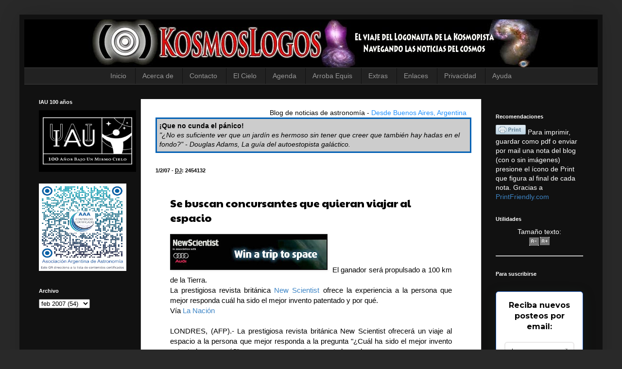

--- FILE ---
content_type: text/html; charset=UTF-8
request_url: https://www.noticiasdelcosmos.com/2007/02/se-buscan-concursantes-que-quieran.html
body_size: 22399
content:
<!DOCTYPE html>
<html class='v2' dir='ltr' xmlns='http://www.w3.org/1999/xhtml' xmlns:b='http://www.google.com/2005/gml/b' xmlns:data='http://www.google.com/2005/gml/data' xmlns:expr='http://www.google.com/2005/gml/expr'>
<head>
<link href='https://www.blogger.com/static/v1/widgets/335934321-css_bundle_v2.css' rel='stylesheet' type='text/css'/>
<meta content='j7kmBQ2WVaujkZAEnp56' name='follow.it-verification-code'/>
<!-- Google tag (gtag.js) -->
<script async='async' src='https://www.googletagmanager.com/gtag/js?id=G-J7B80B7RCQ'></script>
<script>
  window.dataLayer = window.dataLayer || [];
  function gtag(){dataLayer.push(arguments);}
  gtag('js', new Date());

  gtag('config', 'G-J7B80B7RCQ');
</script>
<meta content='IE=9; IE=8; IE=7; IE=EDGE; chrome=1' http-equiv='X-UA-Compatible'/>
<meta content='width=1100' name='viewport'/>
<meta content='text/html; charset=UTF-8' http-equiv='Content-Type'/>
<meta content='blogger' name='generator'/>
<link href='https://www.noticiasdelcosmos.com/favicon.ico' rel='icon' type='image/x-icon'/>
<link href='https://www.noticiasdelcosmos.com/2007/02/se-buscan-concursantes-que-quieran.html' rel='canonical'/>
<link rel="alternate" type="application/atom+xml" title="KosmosLogos - Atom" href="https://www.noticiasdelcosmos.com/feeds/posts/default" />
<link rel="alternate" type="application/rss+xml" title="KosmosLogos - RSS" href="https://www.noticiasdelcosmos.com/feeds/posts/default?alt=rss" />
<link rel="service.post" type="application/atom+xml" title="KosmosLogos - Atom" href="https://www.blogger.com/feeds/27005741/posts/default" />

<link rel="alternate" type="application/atom+xml" title="KosmosLogos - Atom" href="https://www.noticiasdelcosmos.com/feeds/1912156864325969652/comments/default" />
<!--Can't find substitution for tag [blog.ieCssRetrofitLinks]-->
<link href='https://blogger.googleusercontent.com/img/b/R29vZ2xl/AVvXsEhk_lPBrXd5S3Hye8uRfURCRgYe-bYodxPTsclqCXWpKKqUqHSr-GI9RX7wWj7LETAInADya8j6jv14hItBLC5413ctI3sCsx8uOLuXnqASz1xSbLW8C0Ox_RHyY-Q-U_KExD8d/s320/atriptospace.jpg' rel='image_src'/>
<meta content='https://www.noticiasdelcosmos.com/2007/02/se-buscan-concursantes-que-quieran.html' property='og:url'/>
<meta content='Se buscan concursantes que quieran viajar al espacio' property='og:title'/>
<meta content='El ganador será propulsado a 100 km de la Tierra. La prestigiosa revista británica  New Scientist   ofrece la experiencia a la persona que m...' property='og:description'/>
<meta content='https://blogger.googleusercontent.com/img/b/R29vZ2xl/AVvXsEhk_lPBrXd5S3Hye8uRfURCRgYe-bYodxPTsclqCXWpKKqUqHSr-GI9RX7wWj7LETAInADya8j6jv14hItBLC5413ctI3sCsx8uOLuXnqASz1xSbLW8C0Ox_RHyY-Q-U_KExD8d/w1200-h630-p-k-no-nu/atriptospace.jpg' property='og:image'/>
<title>Se buscan concursantes que quieran viajar al espacio | KosmosLogos</title>
<style type='text/css'>@font-face{font-family:'Paytone One';font-style:normal;font-weight:400;font-display:swap;src:url(//fonts.gstatic.com/s/paytoneone/v25/0nksC9P7MfYHj2oFtYm2ChTigPvfiwq-FQc.woff2)format('woff2');unicode-range:U+0102-0103,U+0110-0111,U+0128-0129,U+0168-0169,U+01A0-01A1,U+01AF-01B0,U+0300-0301,U+0303-0304,U+0308-0309,U+0323,U+0329,U+1EA0-1EF9,U+20AB;}@font-face{font-family:'Paytone One';font-style:normal;font-weight:400;font-display:swap;src:url(//fonts.gstatic.com/s/paytoneone/v25/0nksC9P7MfYHj2oFtYm2ChTjgPvfiwq-FQc.woff2)format('woff2');unicode-range:U+0100-02BA,U+02BD-02C5,U+02C7-02CC,U+02CE-02D7,U+02DD-02FF,U+0304,U+0308,U+0329,U+1D00-1DBF,U+1E00-1E9F,U+1EF2-1EFF,U+2020,U+20A0-20AB,U+20AD-20C0,U+2113,U+2C60-2C7F,U+A720-A7FF;}@font-face{font-family:'Paytone One';font-style:normal;font-weight:400;font-display:swap;src:url(//fonts.gstatic.com/s/paytoneone/v25/0nksC9P7MfYHj2oFtYm2ChTtgPvfiwq-.woff2)format('woff2');unicode-range:U+0000-00FF,U+0131,U+0152-0153,U+02BB-02BC,U+02C6,U+02DA,U+02DC,U+0304,U+0308,U+0329,U+2000-206F,U+20AC,U+2122,U+2191,U+2193,U+2212,U+2215,U+FEFF,U+FFFD;}</style>
<style id='page-skin-1' type='text/css'><!--
/*
-----------------------------------------------
Blogger Template Style
Name:     Simple
Designer: Josh Peterson
URL:      www.noaesthetic.com
----------------------------------------------- */
/* Variable definitions
====================
<Variable name="keycolor" description="Main Color" type="color" default="#66bbdd"/>
<Group description="Page Text" selector="body">
<Variable name="body.font" description="Font" type="font"
default="normal normal 12px Arial, Tahoma, Helvetica, FreeSans, sans-serif"/>
<Variable name="body.text.color" description="Text Color" type="color" default="#222222"/>
</Group>
<Group description="Backgrounds" selector=".body-fauxcolumns-outer">
<Variable name="body.background.color" description="Outer Background" type="color" default="#66bbdd"/>
<Variable name="content.background.color" description="Main Background" type="color" default="#ffffff"/>
<Variable name="header.background.color" description="Header Background" type="color" default="transparent"/>
</Group>
<Group description="Links" selector=".main-outer">
<Variable name="link.color" description="Link Color" type="color" default="#2288bb"/>
<Variable name="link.visited.color" description="Visited Color" type="color" default="#888888"/>
<Variable name="link.hover.color" description="Hover Color" type="color" default="#33aaff"/>
</Group>
<Group description="Blog Title" selector=".header h1">
<Variable name="header.font" description="Font" type="font"
default="normal normal 60px Arial, Tahoma, Helvetica, FreeSans, sans-serif"/>
<Variable name="header.text.color" description="Title Color" type="color" default="#3399bb" />
</Group>
<Group description="Blog Description" selector=".header .description">
<Variable name="description.text.color" description="Description Color" type="color"
default="#777777" />
</Group>
<Group description="Tabs Text" selector=".tabs-inner .widget li a">
<Variable name="tabs.font" description="Font" type="font"
default="normal normal 14px Arial, Tahoma, Helvetica, FreeSans, sans-serif"/>
<Variable name="tabs.text.color" description="Text Color" type="color" default="#999999"/>
<Variable name="tabs.selected.text.color" description="Selected Color" type="color" default="#000000"/>
</Group>
<Group description="Tabs Background" selector=".tabs-outer .PageList">
<Variable name="tabs.background.color" description="Background Color" type="color" default="#f5f5f5"/>
<Variable name="tabs.selected.background.color" description="Selected Color" type="color" default="#eeeeee"/>
</Group>
<Group description="Post Title" selector="h3.post-title, .comments h4">
<Variable name="post.title.font" description="Font" type="font"
default="normal normal 22px Arial, Tahoma, Helvetica, FreeSans, sans-serif"/>
</Group>
<Group description="Date Header" selector=".date-header">
<Variable name="date.header.color" description="Text Color" type="color"
default="#ffffff"/>
<Variable name="date.header.background.color" description="Background Color" type="color"
default="transparent"/>
</Group>
<Group description="Post Footer" selector=".post-footer">
<Variable name="post.footer.text.color" description="Text Color" type="color" default="#666666"/>
<Variable name="post.footer.background.color" description="Background Color" type="color"
default="#f9f9f9"/>
<Variable name="post.footer.border.color" description="Shadow Color" type="color" default="#eeeeee"/>
</Group>
<Group description="Gadgets" selector="h2">
<Variable name="widget.title.font" description="Title Font" type="font"
default="normal bold 11px Arial, Tahoma, Helvetica, FreeSans, sans-serif"/>
<Variable name="widget.title.text.color" description="Title Color" type="color" default="#000000"/>
<Variable name="widget.alternate.text.color" description="Alternate Color" type="color" default="#999999"/>
</Group>
<Group description="Images" selector=".main-inner">
<Variable name="image.background.color" description="Background Color" type="color" default="#ffffff"/>
<Variable name="image.border.color" description="Border Color" type="color" default="#eeeeee"/>
<Variable name="image.text.color" description="Caption Text Color" type="color" default="#ffffff"/>
</Group>
<Group description="Accents" selector=".content-inner">
<Variable name="body.rule.color" description="Separator Line Color" type="color" default="#eeeeee"/>
<Variable name="tabs.border.color" description="Tabs Border Color" type="color" default="#404040"/>
</Group>
<Variable name="body.background" description="Body Background" type="background"
color="#292929" default="$(color) none repeat scroll top left"/>
<Variable name="body.background.override" description="Body Background Override" type="string" default=""/>
<Variable name="body.background.gradient.cap" description="Body Gradient Cap" type="url"
default="url(//www.blogblog.com/1kt/simple/gradients_light.png)"/>
<Variable name="body.background.gradient.tile" description="Body Gradient Tile" type="url"
default="url(//www.blogblog.com/1kt/simple/body_gradient_tile_light.png)"/>
<Variable name="content.background.color.selector" description="Content Background Color Selector" type="string" default=".content-inner"/>
<Variable name="content.padding" description="Content Padding" type="length" default="10px"/>
<Variable name="content.padding.horizontal" description="Content Horizontal Padding" type="length" default="10px"/>
<Variable name="content.shadow.spread" description="Content Shadow Spread" type="length" default="40px"/>
<Variable name="content.shadow.spread.webkit" description="Content Shadow Spread (WebKit)" type="length" default="5px"/>
<Variable name="content.shadow.spread.ie" description="Content Shadow Spread (IE)" type="length" default="10px"/>
<Variable name="main.border.width" description="Main Border Width" type="length" default="0"/>
<Variable name="header.background.gradient" description="Header Gradient" type="url" default="none"/>
<Variable name="header.shadow.offset.left" description="Header Shadow Offset Left" type="length" default="-1px"/>
<Variable name="header.shadow.offset.top" description="Header Shadow Offset Top" type="length" default="-1px"/>
<Variable name="header.shadow.spread" description="Header Shadow Spread" type="length" default="1px"/>
<Variable name="header.padding" description="Header Padding" type="length" default="30px"/>
<Variable name="header.border.size" description="Header Border Size" type="length" default="1px"/>
<Variable name="header.bottom.border.size" description="Header Bottom Border Size" type="length" default="1px"/>
<Variable name="header.border.horizontalsize" description="Header Horizontal Border Size" type="length" default="0"/>
<Variable name="description.text.size" description="Description Text Size" type="string" default="140%"/>
<Variable name="tabs.margin.top" description="Tabs Margin Top" type="length" default="0" />
<Variable name="tabs.margin.side" description="Tabs Side Margin" type="length" default="30px" />
<Variable name="tabs.background.gradient" description="Tabs Background Gradient" type="url"
default="url(//www.blogblog.com/1kt/simple/gradients_light.png)"/>
<Variable name="tabs.border.width" description="Tabs Border Width" type="length" default="1px"/>
<Variable name="tabs.bevel.border.width" description="Tabs Bevel Border Width" type="length" default="1px"/>
<Variable name="date.header.padding" description="Date Header Padding" type="string" default="inherit"/>
<Variable name="date.header.letterspacing" description="Date Header Letter Spacing" type="string" default="inherit"/>
<Variable name="date.header.margin" description="Date Header Margin" type="string" default="inherit"/>
<Variable name="post.margin.bottom" description="Post Bottom Margin" type="length" default="25px"/>
<Variable name="image.border.small.size" description="Image Border Small Size" type="length" default="2px"/>
<Variable name="image.border.large.size" description="Image Border Large Size" type="length" default="5px"/>
<Variable name="page.width.selector" description="Page Width Selector" type="string" default=".region-inner"/>
<Variable name="page.width" description="Page Width" type="string" default="auto"/>
<Variable name="main.section.margin" description="Main Section Margin" type="length" default="15px"/>
<Variable name="main.padding" description="Main Padding" type="length" default="15px"/>
<Variable name="main.padding.top" description="Main Padding Top" type="length" default="30px"/>
<Variable name="main.padding.bottom" description="Main Padding Bottom" type="length" default="30px"/>
<Variable name="paging.background"
color="#111111"
description="Background of blog paging area" type="background"
default="transparent none no-repeat scroll top center"/>
<Variable name="footer.bevel" description="Bevel border length of footer" type="length" default="0"/>
<Variable name="mobile.background.overlay" description="Mobile Background Overlay" type="string"
default="transparent none repeat scroll top left"/>
<Variable name="mobile.background.size" description="Mobile Background Size" type="string" default="auto"/>
<Variable name="mobile.button.color" description="Mobile Button Color" type="color" default="#ffffff" />
<Variable name="startSide" description="Side where text starts in blog language" type="automatic" default="left"/>
<Variable name="endSide" description="Side where text ends in blog language" type="automatic" default="right"/>
*/
/* Content
----------------------------------------------- */
body {
font: normal normal 14px Verdana, Geneva, sans-serif;
color: #ffffff;
background: #292929 none repeat scroll top left;
padding: 0 40px 40px 40px;
}
html body .region-inner {
min-width: 0;
max-width: 100%;
width: auto;
}
a:link {
text-decoration:none;
color: #3d85c6;
}
a:visited {
text-decoration:none;
color: #7fa8ce;
}
a:hover {
text-decoration:underline;
color: #00cbcc;
}
.body-fauxcolumn-outer .fauxcolumn-inner {
background: transparent none repeat scroll top left;
_background-image: none;
}
.body-fauxcolumn-outer .cap-top {
position: absolute;
z-index: 1;
height: 400px;
width: 100%;
background: #292929 none repeat scroll top left;
}
.body-fauxcolumn-outer .cap-top .cap-left {
width: 100%;
background: transparent none repeat-x scroll top left;
_background-image: none;
}
.content-outer {
-moz-box-shadow: 0 0 40px rgba(0, 0, 0, .15);
-webkit-box-shadow: 0 0 5px rgba(0, 0, 0, .15);
-goog-ms-box-shadow: 0 0 10px #333333;
box-shadow: 0 0 40px rgba(0, 0, 0, .15);
margin-bottom: 1px;
}
.content-inner {
padding: 10px 10px;
}
.content-inner {
background-color: #111111;
}
/* Header
----------------------------------------------- */
.header-outer {
background: transparent none repeat-x scroll 0 -400px;
_background-image: none;
}
.Header h1 {
font: normal normal 60px Arial, Tahoma, Helvetica, FreeSans, sans-serif;
color: #ffffff;
text-shadow: -1px -1px 1px rgba(0, 0, 0, .2);
}
.Header h1 a {
color: #ffffff;
}
.Header .description {
font-size: 140%;
color: #aaaaaa;
}
.header-inner .Header .titlewrapper {
padding: 22px 30px;
}
.header-inner .Header .descriptionwrapper {
padding: 0 30px;
}
/* Tabs
----------------------------------------------- */
.tabs-inner .section:first-child {
border-top: 1px solid #404040;
}
.tabs-inner .section:first-child ul {
margin-top: -1px;
border-top: 1px solid #404040;
border-left: 0 solid #404040;
border-right: 0 solid #404040;
}
.tabs-inner .widget ul {
background: #222222 none repeat-x scroll 0 -800px;
_background-image: none;
border-bottom: 1px solid #404040;
margin-top: 0;
margin-left: -30px;
margin-right: -30px;
}
.tabs-inner .widget li a {
display: inline-block;
padding: .6em 1em;
font: normal normal 14px Arial, Tahoma, Helvetica, FreeSans, sans-serif;
color: #999999;
border-left: 1px solid #111111;
border-right: 0 solid #404040;
}
.tabs-inner .widget li:first-child a {
border-left: none;
}
.tabs-inner .widget li.selected a, .tabs-inner .widget li a:hover {
color: #ffffff;
background-color: #000000;
text-decoration: none;
}
/* Columns
----------------------------------------------- */
.main-outer {
border-top: 0 solid #404040;
}
.fauxcolumn-left-outer .fauxcolumn-inner {
border-right: 1px solid #404040;
}
.fauxcolumn-right-outer .fauxcolumn-inner {
border-left: 1px solid #404040;
}
/* Headings
----------------------------------------------- */
h2 {
margin: 0 0 1em 0;
font: normal bold 11px Arial, Tahoma, Helvetica, FreeSans, sans-serif;
color: #ffffff;
}
/* Widgets
----------------------------------------------- */
.widget .zippy {
color: #ffffff;
text-shadow: 2px 2px 1px rgba(0, 0, 0, .1);
}
.widget .popular-posts ul {
list-style: none;
}
/* Posts
----------------------------------------------- */
.date-header span {
background-color:transparent;
color: #000000;
padding: 15px 15 15 15;
letter-spacing: inherit;
margin: 15px 15 15 15;
}
.main-inner {
padding-top: 30px;
padding-bottom: 30px;
}
.main-inner .column-center-inner {
padding: 0 15px;
background:#ffffff;
}
.main-inner .column-center-inner .section {
margin: 0 15px;
background:#ffffff;
}
.post {
margin: 15px 15px 25px 15px;
background:#ffffff;
padding: 15px 15px 15px 15px;
}
h3.post-title, .comments h4 {
font: normal normal 22px Paytone One;
margin: .75em 0 0;
color:#000000;
}
.post-body {
font-size: 110%;
line-height: 1.4;
position: relative;
color:#000000;
}
.post-body img, .post-body .tr-caption-container, .Profile img, .Image img,
.BlogList .item-thumbnail img {
padding: 0;
background: #111111;
border: 1px solid #111111;
-moz-box-shadow: 1px 1px 5px rgba(0, 0, 0, .1);
-webkit-box-shadow: 1px 1px 5px rgba(0, 0, 0, .1);
box-shadow: 1px 1px 5px rgba(0, 0, 0, .1);
}
.post-body img, .post-body .tr-caption-container {
padding: 1px;
}
.post-body .tr-caption-container {
color: #cccccc;
}
.post-body .tr-caption-container img {
padding: 0;
background: transparent;
border: none;
-moz-box-shadow: 0 0 0 rgba(0, 0, 0, .1);
-webkit-box-shadow: 0 0 0 rgba(0, 0, 0, .1);
box-shadow: 0 0 0 rgba(0, 0, 0, .1);
}
.post-header {
margin: 0 0 1.5em;
line-height: 1.6;
font-size: 90%;
}
.post-footer {
margin: 20px -2px 0;
padding: 5px 10px;
color: #111111;
background-color: #cccccc;
border-bottom: 1px solid #cccccc;
line-height: 1.6;
font-size: 90%;
}
#comments .comment-author {
padding-top: 1.5em;
border-top: 1px solid #404040;
background-position: 0 1.5em;
}
#comments .comment-author:first-child {
padding-top: 0;
border-top: none;
}
.avatar-image-container {
margin: .2em 0 0;
}
#comments .avatar-image-container img {
border: 1px solid #111111;
}
/* Comments
----------------------------------------------- */
.comments .comments-content .icon.blog-author {
background-repeat: no-repeat;
background-image: url([data-uri]);
}
.comments .comments-content .loadmore a {
border-top: 1px solid #ffffff;
border-bottom: 1px solid #ffffff;
}
.comments .comment-thread.inline-thread {
background-color: #cccccc;
}
.comments .continue {
border-top: 2px solid #ffffff;
}
.destacado
{
margin: 5em 5 5 5;
width: 99%;
padding: 5px 5px 5px 5px;
background: #CCCCCC;
color: #000000;
border: 3px solid #0462B5;
font-family: arial, verdana, serif;
}
.destacadosimple
{
width: 95%;
padding: 5px 5px 5px 5px;
border: 2px solid #0462B5;
text-align: center;
font-family: arial, verdana, serif;
margin:0px;
}
.tlectura
{float:right;
font-size:80%;
cursor:help;}
abbr, acronym {
cursor: help;
font-style: normal;
border-bottom: 1px dotted;
}
.post blockquote2 {
background: url(https://blogger.googleusercontent.com/img/b/R29vZ2xl/AVvXsEiYRjLhw6JgO-nNrx4vSxXuACZNaHyax5v5xCbPIZ8mMfbcopkvD3CEDmNLhtlYDjDtlBQ8-SJuuMxmW0BW3D84lQi0Gk3PVXOWNljwrIH5uawO-7akmejPt7fT3_Rj1FGtF120qA/s320/quotation-marks-w2.jpg) left top no-repeat;
padding: 80px 70px 10px;
text-align: right;
color:#6bb6ff;
/*border:1px solid #9e8e91;*/
/*margin:15px 15px;*/
}
.post blockquote {
margin: 10px 15px 3px 3px;
padding: 5px 15px 10px 15px;
border-left: 5px solid #6bb6ff;
font-family: "Merriweather", Georgia, serif;
font-size: 17px;
}
/* Accents
---------------------------------------------- */
.section-columns td.columns-cell {
border-left: 1px solid #404040;
}
.blog-pager {
background: transparent none no-repeat scroll top center;
}
.blog-pager-older-link, .home-link,
.blog-pager-newer-link {
background-color: #111111;
padding: 5px;
}
.footer-outer {
border-top: 0 dashed #bbbbbb;
}
/* Mobile
----------------------------------------------- */
body.mobile  {
background-size: auto;
}
.mobile .body-fauxcolumn-outer {
background: transparent none repeat scroll top left;
}
.mobile .body-fauxcolumn-outer .cap-top {
background-size: 100% auto;
}
.mobile .content-outer {
-webkit-box-shadow: 0 0 3px rgba(0, 0, 0, .15);
box-shadow: 0 0 3px rgba(0, 0, 0, .15);
}
body.mobile .AdSense {
margin: 0 -40px;
}
.mobile .tabs-inner .widget ul {
margin-left: 0;
margin-right: 0;
}
.mobile .post {
margin: 0;
}
.mobile .main-inner .column-center-inner .section {
margin: 0;
}
.mobile .date-header span {
padding: 0.1em 10px;
margin: 0 -10px;
}
.mobile h3.post-title {
margin: 0;
}
.mobile .blog-pager {
background: transparent none no-repeat scroll top center;
}
.mobile .footer-outer {
border-top: none;
}
.mobile .main-inner, .mobile .footer-inner {
background-color: #111111;
}
.mobile-index-contents {
color: #ffffff;
}
.mobile-link-button {
background-color: #3d85c6;
}
.mobile-link-button a:link, .mobile-link-button a:visited {
color: #ffffff;
}
.mobile .tabs-inner .section:first-child {
border-top: none;
}
.mobile .tabs-inner .PageList .widget-content {
background-color: #000000;
color: #ffffff;
border-top: 1px solid #404040;
border-bottom: 1px solid #404040;
}
.mobile .tabs-inner .PageList .widget-content .pagelist-arrow {
border-left: 1px solid #404040;
}
.fn{
text-transform:none;
font-size: 16px;
font-family:Verdana;
color: #7FFFD4;
}
#shorturl {
float: left;
padding-bottom: 10px;
padding-top: 10px;
width: 450px;
}
#shorternh2 {
float: left;
padding-left: 20px;
padding-right: 10px;
}
.textinpo {
float: left;
font-family: "verdana",helvetica,Tahoma,Arial,sans-serif;
font-size: 12px;
color: #fff;
border: 1px solid #ccc;
border-radius: 3px;
background: #000;
width: 215px;
padding: 0px!important;
padding-left: 10px!important;
height: 20px!important;
margin: -4px!important;
}
.PageList {text-align:center !important;}
.PageList li {display:inline !important; float:none !important;}
--></style>
<style id='template-skin-1' type='text/css'><!--
body {
min-width: 1200px;
}
.content-outer, .content-fauxcolumn-outer, .region-inner {
min-width: 1200px;
max-width: 1200px;
_width: 1200px;
}
.main-inner .columns {
padding-left: 240px;
padding-right: 240px;
}
.main-inner .fauxcolumn-center-outer {
left: 240px;
right: 240px;
/* IE6 does not respect left and right together */
_width: expression(this.parentNode.offsetWidth -
parseInt("240px") -
parseInt("240px") + 'px');
}
.main-inner .fauxcolumn-left-outer {
width: 240px;
}
.main-inner .fauxcolumn-right-outer {
width: 240px;
}
.main-inner .column-left-outer {
width: 240px;
right: 100%;
margin-left: -240px;
}
.main-inner .column-right-outer {
width: 240px;
margin-right: -240px;
}
#layout {
min-width: 0;
}
#layout .content-outer {
min-width: 0;
width: 800px;
}
#layout .region-inner {
min-width: 0;
width: auto;
}
--></style>
<!-- Google tag (gtag.js) -->
<script async='true' src='https://www.googletagmanager.com/gtag/js?id=G-J7B80B7RCQ'></script>
<script>
        window.dataLayer = window.dataLayer || [];
        function gtag(){dataLayer.push(arguments);}
        gtag('js', new Date());
        gtag('config', 'G-J7B80B7RCQ');
      </script>
<script>
function remplaza_fecha(d){
da = d.split('/');
D = parseInt(da[0], 10);
M = parseInt(da[1], 10);
Y = parseInt(da[2], 10);
Y = Y+2000;
DJU = D - 32075 + 1461 * ( Y + 4800 + ( M - 14 ) / 12 ) / 4 + 367 * ( M - 2 - ( M - 14 ) / 12 * 12 ) / 12 - 3 * ( ( Y + 4900 + ( M - 14 ) / 12 ) / 100 ) / 4;
/*de http://docs.kde.org/stable/es/kdeedu/kstars/ai-julianday.html*/
DJU= parseInt(DJU, 10);
DJU=DJU;
DJ = "<strong class='fecha'>"+DJU+"</strong>";
document.write(DJ);
}
</script>
<!--Related Posts with thumbnails Scripts and Styles Start-->
<!--Related Posts with thumbnails Scripts and Styles End-->
<!-- Entradas relacionadas con miniatura Script y Estilo -->
<style type='text/css'>
#related-posts {
float:center;
text-transform:none;
height:100%;
min-height:100%;
padding-top:5px;
padding-left:70px;
}
#related-posts h2{
font-size: 1.6em; /*Tamaño de la letra*/
color: black; /*Color de la letra*/
font-family: Arial, &#8220;Times New Roman&#8221;, Times, serif;
margin-bottom: 0.75em;
margin-top: 0em;
padding-top: 0em;
}
#related-posts a{
color:#4B75B4; /*Color letra sin pasar el mouse*/
transition: all 0.7s ease 0s;
}
#related-posts a:hover{
color:grey; /*Color letra al pasar el mouse*/
}
#related-posts a:hover {
background-color:#d4eaf2; /*Color de fondo al pasar el mouse*/
border-radius:10px;
}
</style>
<script type='text/javascript'>
//<![CDATA[
//Script by Aneesh of www.bloggerplugins.org
//Released on August 19th August 2009
var relatedTitles = new Array();
var relatedTitlesNum = 0;
var relatedUrls = new Array();
var thumburl = new Array();
function related_results_labels_thumbs(json) {
for (var i = 0; i < json.feed.entry.length; i++) {
var entry = json.feed.entry[i];
relatedTitles[relatedTitlesNum] = entry.title.$t;
try
{thumburl[relatedTitlesNum]=entry.media$thumbnail.url;}
catch (error){
s=entry.content.$t;a=s.indexOf("<img");b=s.indexOf("src=\"",a);c=s.indexOf("\"",b+5);d=s.substr(b+5,c-b-5);if((a!=-1)&&(b!=-1)&&(c!=-1)&&(d!="")){
thumburl[relatedTitlesNum]=d;} else thumburl[relatedTitlesNum]='https://blogger.googleusercontent.com/img/b/R29vZ2xl/AVvXsEjgt8hyphenhyphen2J3o3VS6F2M_M4OpQzjhES-sxsW5aHao1-IOepOcV1iyz84OdIydZ8PGI-BsWltiswAc5WoDjeDiKT6fSMOvbxUanpvEA9JHE21pMDZ2VkODXsgKc5TFdrTrFj8t6nzW/s400/noimage.png';
}
if(relatedTitles[relatedTitlesNum].length>35) relatedTitles[relatedTitlesNum]=relatedTitles[relatedTitlesNum].substring(0, 35)+"...";
for (var k = 0; k < entry.link.length; k++) {
if (entry.link[k].rel == 'alternate') {
relatedUrls[relatedTitlesNum] = entry.link[k].href;
relatedTitlesNum++;
}}}}
function removeRelatedDuplicates_thumbs() {
var tmp = new Array(0);
var tmp2 = new Array(0);
var tmp3 = new Array(0);
for(var i = 0; i < relatedUrls.length; i++) {
if(!contains_thumbs(tmp, relatedUrls[i])) {
tmp.length += 1;
tmp[tmp.length - 1] = relatedUrls[i];
tmp2.length += 1;
tmp3.length += 1;
tmp2[tmp2.length - 1] = relatedTitles[i];
tmp3[tmp3.length - 1] = thumburl[i];
}}
relatedTitles = tmp2;
relatedUrls = tmp;
thumburl=tmp3;
}
function contains_thumbs(a, e) {
for(var j = 0; j < a.length; j++) if (a[j]==e) return true;
return false;
}
function printRelatedLabels_thumbs() {
for(var i = 0; i < relatedUrls.length; i++)
{
if((relatedUrls[i]==currentposturl)||(!(relatedTitles[i]))) {
relatedUrls.splice(i,1);
relatedTitles.splice(i,1);
thumburl.splice(i,1);
}}
var r = Math.floor((relatedTitles.length - 1) * Math.random());
var i = 0;
if(relatedTitles.length>0) document.write('<h2>'+relatedpoststitle+'</h2>');
document.write('<div style="clear: both;"/>');
while (i < relatedTitles.length && i < 20 && i<maxresults) {
document.write('<a style="text-decoration:none;padding:5px;float:left;');
if(i!=0) document.write('border-left:solid 0.5px #d4eaf2;"');
else document.write('"');
document.write(' href="' + relatedUrls[r] + '"><img style="width:72px;height:72px;border:0px;" src="'+thumburl[r]+'"/><br/><div style="width:72px;padding-left:3px;height:65px;border: 0pt none ; margin: 3px 0pt 0pt; padding: 0pt; font-style: normal; font-variant: normal; font-weight: normal; font-size: 12px; line-height: normal; font-size-adjust: none; font-stretch: normal;">'+relatedTitles[r]+'</div></a>');
if (r < relatedTitles.length - 1) {r++;} else {r = 0;}
i++;
}
document.write('</div>');
}
//]]>
</script>
<!-- Entradas relacionadas con miniatura. Script y Estilo -->
<link href='https://www.blogger.com/dyn-css/authorization.css?targetBlogID=27005741&amp;zx=8a0cca93-d017-496b-ab71-6179117b416e' media='none' onload='if(media!=&#39;all&#39;)media=&#39;all&#39;' rel='stylesheet'/><noscript><link href='https://www.blogger.com/dyn-css/authorization.css?targetBlogID=27005741&amp;zx=8a0cca93-d017-496b-ab71-6179117b416e' rel='stylesheet'/></noscript>
<meta name='google-adsense-platform-account' content='ca-host-pub-1556223355139109'/>
<meta name='google-adsense-platform-domain' content='blogspot.com'/>

</head>
<body class='loading'>
<div class='navbar no-items section' id='navbar'>
</div>
<div class='body-fauxcolumns'>
<div class='fauxcolumn-outer body-fauxcolumn-outer'>
<div class='cap-top'>
<div class='cap-left'></div>
<div class='cap-right'></div>
</div>
<div class='fauxborder-left'>
<div class='fauxborder-right'></div>
<div class='fauxcolumn-inner'>
</div>
</div>
<div class='cap-bottom'>
<div class='cap-left'></div>
<div class='cap-right'></div>
</div>
</div>
</div>
<div class='content'>
<div class='content-fauxcolumns'>
<div class='fauxcolumn-outer content-fauxcolumn-outer'>
<div class='cap-top'>
<div class='cap-left'></div>
<div class='cap-right'></div>
</div>
<div class='fauxborder-left'>
<div class='fauxborder-right'></div>
<div class='fauxcolumn-inner'>
</div>
</div>
<div class='cap-bottom'>
<div class='cap-left'></div>
<div class='cap-right'></div>
</div>
</div>
</div>
<div class='content-outer'>
<div class='content-cap-top cap-top'>
<div class='cap-left'></div>
<div class='cap-right'></div>
</div>
<div class='fauxborder-left content-fauxborder-left'>
<div class='fauxborder-right content-fauxborder-right'></div>
<div class='content-inner'>
<header>
<div class='header-outer'>
<div class='header-cap-top cap-top'>
<div class='cap-left'></div>
<div class='cap-right'></div>
</div>
<div class='fauxborder-left header-fauxborder-left'>
<div class='fauxborder-right header-fauxborder-right'></div>
<div class='region-inner header-inner'>
<div class='header section' id='header'><div class='widget Header' data-version='1' id='Header1'>
<div id='header-inner'>
<a href='https://www.noticiasdelcosmos.com/' style='display: block'>
<img alt='KosmosLogos' height='99px; ' id='Header1_headerimg' src='https://blogger.googleusercontent.com/img/b/R29vZ2xl/AVvXsEg2DDxF_tEZUlLnskp0ZJxhqt71RLt_-whV-H2bJE8B_5-CzupJ1t3jXf5KGJrbEcoiedcpTGcIq9jBbaCa0CcK5xFCloHQceV_LCzI3p7Li9Emw_dwZ0Is42QNgSkkI7j8-d9n9A/s1600/head_kosmoslogos1200c.jpg' style='display: block' width='1200px; '/>
</a>
</div>
</div></div>
</div>
</div>
<div class='header-cap-bottom cap-bottom'>
<div class='cap-left'></div>
<div class='cap-right'></div>
</div>
</div>
</header>
<div class='tabs-outer'>
<div class='tabs-cap-top cap-top'>
<div class='cap-left'></div>
<div class='cap-right'></div>
</div>
<div class='fauxborder-left tabs-fauxborder-left'>
<div class='fauxborder-right tabs-fauxborder-right'></div>
<div class='region-inner tabs-inner'>
<div class='tabs section' id='crosscol'><div class='widget PageList' data-version='1' id='PageList1'>
<h2>Páginas</h2>
<div class='widget-content'>
<ul>
<li>
<a href='https://www.noticiasdelcosmos.com/'>Inicio</a>
</li>
<li>
<a href='https://www.noticiasdelcosmos.com/p/acerca-de.html'>Acerca de</a>
</li>
<li>
<a href='https://www.noticiasdelcosmos.com/p/contacto.html'>Contacto</a>
</li>
<li>
<a href='https://www.noticiasdelcosmos.com/p/el-cielo.html'>El Cielo</a>
</li>
<li>
<a href='https://www.noticiasdelcosmos.com/p/calendario.html'>Agenda</a>
</li>
<li>
<a href='https://www.noticiasdelcosmos.com/p/arroba-equis.html'>Arroba Equis</a>
</li>
<li>
<a href='https://www.noticiasdelcosmos.com/p/extras.html'>Extras</a>
</li>
<li>
<a href='https://www.noticiasdelcosmos.com/p/enlaces.html'>Enlaces</a>
</li>
<li>
<a href='https://www.noticiasdelcosmos.com/p/privacidad.html'>Privacidad</a>
</li>
<li>
<a href='https://www.noticiasdelcosmos.com/p/ayuda.html'>Ayuda</a>
</li>
</ul>
<div class='clear'></div>
</div>
</div></div>
<div class='tabs no-items section' id='crosscol-overflow'></div>
</div>
</div>
<div class='tabs-cap-bottom cap-bottom'>
<div class='cap-left'></div>
<div class='cap-right'></div>
</div>
</div>
<div class='main-outer'>
<div class='main-cap-top cap-top'>
<div class='cap-left'></div>
<div class='cap-right'></div>
</div>
<div class='fauxborder-left main-fauxborder-left'>
<div class='fauxborder-right main-fauxborder-right'></div>
<div class='region-inner main-inner'>
<div class='columns fauxcolumns'>
<div class='fauxcolumn-outer fauxcolumn-center-outer'>
<div class='cap-top'>
<div class='cap-left'></div>
<div class='cap-right'></div>
</div>
<div class='fauxborder-left'>
<div class='fauxborder-right'></div>
<div class='fauxcolumn-inner'>
</div>
</div>
<div class='cap-bottom'>
<div class='cap-left'></div>
<div class='cap-right'></div>
</div>
</div>
<div class='fauxcolumn-outer fauxcolumn-left-outer'>
<div class='cap-top'>
<div class='cap-left'></div>
<div class='cap-right'></div>
</div>
<div class='fauxborder-left'>
<div class='fauxborder-right'></div>
<div class='fauxcolumn-inner'>
</div>
</div>
<div class='cap-bottom'>
<div class='cap-left'></div>
<div class='cap-right'></div>
</div>
</div>
<div class='fauxcolumn-outer fauxcolumn-right-outer'>
<div class='cap-top'>
<div class='cap-left'></div>
<div class='cap-right'></div>
</div>
<div class='fauxborder-left'>
<div class='fauxborder-right'></div>
<div class='fauxcolumn-inner'>
</div>
</div>
<div class='cap-bottom'>
<div class='cap-left'></div>
<div class='cap-right'></div>
</div>
</div>
<!-- corrects IE6 width calculation -->
<div class='columns-inner'>
<div class='column-center-outer'>
<div class='column-center-inner'>
<div class='main section' id='main'><div class='widget HTML' data-version='1' id='HTML20'>
<div class='widget-content'>
<div align="right"><br /><font color="#000000">Blog de noticias de astronomía - </font><font color="#1E90FF">Desde Buenos Aires, Argentina</font></div>
<div class="destacado">
<b>&#161;Que no cunda el pánico!</b><br />
<span style="font-style:italic;">"&#191;No es suficiente ver que un jardín es hermoso sin tener que creer que también hay hadas en el fondo?" - Douglas Adams, La guía del autoestopista galáctico.
</span></div>
</div>
<div class='clear'></div>
</div><div class='widget Blog' data-version='1' id='Blog1'>
<div class='blog-posts hfeed'>
<!--Can't find substitution for tag [defaultAdStart]-->

          <div class="date-outer">
        
<h2 class='date-header'><span>1/2/07 - <acronym title='Día juliano'>DJ</acronym>:
<script>remplaza_fecha('1/2/07');</script>
</span></h2>

          <div class="date-posts">
        
<div class='post-outer'>
<div class='post hentry uncustomized-post-template' itemprop='blogPost' itemscope='itemscope' itemtype='http://schema.org/BlogPosting'>
<meta content='https://blogger.googleusercontent.com/img/b/R29vZ2xl/AVvXsEhk_lPBrXd5S3Hye8uRfURCRgYe-bYodxPTsclqCXWpKKqUqHSr-GI9RX7wWj7LETAInADya8j6jv14hItBLC5413ctI3sCsx8uOLuXnqASz1xSbLW8C0Ox_RHyY-Q-U_KExD8d/s320/atriptospace.jpg' itemprop='image_url'/>
<meta content='27005741' itemprop='blogId'/>
<meta content='1912156864325969652' itemprop='postId'/>
<a name='1912156864325969652'></a>
<h3 class='post-title entry-title' itemprop='name'>
Se buscan concursantes que quieran viajar al espacio
</h3>
<div class='post-header'>
<div class='post-header-line-1'></div>
</div>
<div class='post-body entry-content' id='post-body-1912156864325969652' itemprop='description articleBody'>
<a href="http://www.winatriptospace.co.uk/blogs/patent/"><img alt="Ganar un viaje al espacio" border="0" id="BLOGGER_PHOTO_ID_5026543342401368274" src="https://blogger.googleusercontent.com/img/b/R29vZ2xl/AVvXsEhk_lPBrXd5S3Hye8uRfURCRgYe-bYodxPTsclqCXWpKKqUqHSr-GI9RX7wWj7LETAInADya8j6jv14hItBLC5413ctI3sCsx8uOLuXnqASz1xSbLW8C0Ox_RHyY-Q-U_KExD8d/s320/atriptospace.jpg" style="float:left; margin:0 10px 10px 0;cursor:pointer; cursor:hand;" /></a><br /><div align="justify"><br /><br />El ganador será propulsado a 100 km de la Tierra.<br />La prestigiosa revista británica  <a href="http://www.newscientist.com/">New Scientist</a>  ofrece la experiencia a la persona que mejor responda cuál ha sido el mejor invento patentado y por qué.<br />Vía <a href="http://www.lanacion.com.ar/cienciasalud/nota.asp?nota_id=879930">La Nación</a><br /><span class="fullpost"><br />LONDRES, (AFP).- La prestigiosa revista británica New Scientist ofrecerá un viaje al espacio a la persona que mejor responda a la pregunta "&#191;Cuál ha sido el mejor invento patentado y por qué?", en un concurso recientemente lanzado.<br /><br />El ganador será propulsado a 100 km de la Tierra en una nave espacial, acompañado de un piloto, para admirar el planeta y experimentar el estado de ingravidez durante unos minutos.<br /><br />Según el redactor en jefe de New Scientist, la competencia para ganarse el viaje espacial será ardua.<br /><br />Cómo participar. Desde el teléfono a la bombilla eléctrica, los aspirantes a astronautas por un día deberán elegir el mejor invento y justificar su decisión en 250 palabras, que enviarán <a href="http://www.winatriptospace.co.uk/blogs/patent/">a un sitio web</a>.<br /><br />El plazo para presentar los textos se cerrará el 30 de abril y el ganador será anunciado el 31 de mayo.<br /><br />El afortunado se someterá a un entrenamiento de cuatro días antes de su periplo espacial, de una hora y media de duración.<br /><br />Xerus, una nave con experiencia. La nave Xerus, desarrollada por la compañía aeronáutica XCor establecida en California y por Space Adventure, dedicada al envío de turistas multimillonarios a la Estación Espacial Internacional, se encargará de transportar al ganador al espacio. <br /><br /><br /><hr/><br /><strong><a href="http://www.blogalaxia.com/tags/astronomia" rel="tag">Blogalaxia:astronomia</a></strong><br /><strong><a href="http://technorati.com/tag/astronom%C3%ADa" rel="tag">Technorati:astronomía</a></strong><br /><br /></span></div>
<div style='clear: both;'></div>
</div>
<div class='post-footer'>
<div class='post-footer-line post-footer-line-1'>
<span class='post-author vcard'>
Escrito por
<span class='fn' itemprop='author' itemscope='itemscope' itemtype='http://schema.org/Person'>
<meta content='https://www.blogger.com/profile/00583215077967076005' itemprop='url'/>
<a class='g-profile' href='https://www.blogger.com/profile/00583215077967076005' rel='author' title='author profile'>
<span itemprop='name'>Gerardo Blanco</span>
</a>
</span>
</span>
<span class='post-timestamp'>
en
<meta content='https://www.noticiasdelcosmos.com/2007/02/se-buscan-concursantes-que-quieran.html' itemprop='url'/>
<a class='timestamp-link' href='https://www.noticiasdelcosmos.com/2007/02/se-buscan-concursantes-que-quieran.html' rel='bookmark' title='permanent link'><abbr class='published' itemprop='datePublished' title='2007-02-01T09:17:00-03:00'>09:17</abbr></a>
</span>
<span class='reaction-buttons'>
</span>
<span class='star-ratings'>
</span>
<span class='post-comment-link'>
</span>
<span class='post-backlinks post-comment-link'>
</span>
<span class='post-icons'>
<span class='item-action'>
<a href='https://www.blogger.com/email-post/27005741/1912156864325969652' title='Enviar la entrada por correo electrónico'>
<img alt="" class="icon-action" height="13" src="//img1.blogblog.com/img/icon18_email.gif" width="18">
</a>
</span>
<span class='item-control blog-admin pid-974033929'>
<a href='https://www.blogger.com/post-edit.g?blogID=27005741&postID=1912156864325969652&from=pencil' title='Editar entrada'>
<img alt='' class='icon-action' height='18' src='https://resources.blogblog.com/img/icon18_edit_allbkg.gif' width='18'/>
</a>
</span>
</span>
<div class='post-share-buttons goog-inline-block'>
<a class='goog-inline-block share-button sb-email' href='https://www.blogger.com/share-post.g?blogID=27005741&postID=1912156864325969652&target=email' target='_blank' title='Enviar esto por correo electrónico'><span class='share-button-link-text'>Enviar esto por correo electrónico</span></a><a class='goog-inline-block share-button sb-blog' href='https://www.blogger.com/share-post.g?blogID=27005741&postID=1912156864325969652&target=blog' onclick='window.open(this.href, "_blank", "height=270,width=475"); return false;' target='_blank' title='BlogThis!'><span class='share-button-link-text'>BlogThis!</span></a><a class='goog-inline-block share-button sb-twitter' href='https://www.blogger.com/share-post.g?blogID=27005741&postID=1912156864325969652&target=twitter' target='_blank' title='Compartir en X'><span class='share-button-link-text'>Compartir en X</span></a><a class='goog-inline-block share-button sb-facebook' href='https://www.blogger.com/share-post.g?blogID=27005741&postID=1912156864325969652&target=facebook' onclick='window.open(this.href, "_blank", "height=430,width=640"); return false;' target='_blank' title='Compartir en Facebook'><span class='share-button-link-text'>Compartir en Facebook</span></a><a class='goog-inline-block share-button sb-pinterest' href='https://www.blogger.com/share-post.g?blogID=27005741&postID=1912156864325969652&target=pinterest' target='_blank' title='Compartir en Pinterest'><span class='share-button-link-text'>Compartir en Pinterest</span></a>
<br/>
</div>
</div>
<div class='post-footer-line post-footer-line-2'>
<span class='post-labels'>
Tags:
<a href='https://www.noticiasdelcosmos.com/search/label/Concursos' rel='tag'>Concursos</a>,
<a href='https://www.noticiasdelcosmos.com/search/label/Espacio' rel='tag'>Espacio</a>
</span>
</div>
<div class='post-footer-line post-footer-line-3'>
<span class='post-location'>
</span>
</div>
<div id='related-posts'>
<script src='/feeds/posts/default/-/Concursos?alt=json-in-script&callback=related_results_labels_thumbs&max-results=6' type='text/javascript'></script>
<script src='/feeds/posts/default/-/Espacio?alt=json-in-script&callback=related_results_labels_thumbs&max-results=6' type='text/javascript'></script><a href='http://www.bloggerplugins.org/2009/08/related-posts-thumbnails-blogger-widget.html' style='display:none;'>Related Posts with thumbnails for blogger</a><a href='http://www.bloggerplugins.org/' style='display:none;'>blogger tutorials</a>
<script type='text/javascript'>
var currentposturl="https://www.noticiasdelcosmos.com/2007/02/se-buscan-concursantes-que-quieran.html";
var maxresults=5;
var relatedpoststitle="Posts relacionados";
removeRelatedDuplicates_thumbs();
printRelatedLabels_thumbs();
</script>
</div><div style='clear:both'></div>
<hr/>
<div class='author-profile' itemprop='author' itemscope='itemscope' itemtype='http://schema.org/Person'>
<img itemprop='image' src='//blogger.googleusercontent.com/img/b/R29vZ2xl/AVvXsEh_4cZqgAq1d0QRRU_tINBBbVUtbAblobdv9uHaBxtVyVkKTbr1gHKzGqFXj2MGigjXkYupjtHcvEjDu94JiF1vRgCffzStm7qFQOMyPuB8iXAk5Ph277usz8QN34rk1Q/s113/DSC01699b.JPG' width='50px'/>
<div>
<a class='g-profile' href='https://www.blogger.com/profile/00583215077967076005' itemprop='url' rel='author' title='author profile'>
<span itemprop='name'>Gerardo Blanco</span>
</a>
</div>
<span itemprop='description'>Lic. en Comunicación (UNSAM), analista de sistemas y aficionado a la astronomía. Nací en 1973. Vivo en Buenos Aires, Capital Federal.</span>
</div>
</div>
</div>
<div class='comments' id='comments'>
<a name='comments'></a>
<h4>No hay comentarios.:</h4>
<div id='Blog1_comments-block-wrapper'>
<dl class='avatar-comment-indent' id='comments-block'>
</dl>
</div>
<p class='comment-footer'>
<div class='comment-form'>
<a name='comment-form'></a>
<h4 id='comment-post-message'>Publicar un comentario</h4>
<p>
</p>
<a href='https://www.blogger.com/comment/frame/27005741?po=1912156864325969652&hl=es-419&saa=85391&origin=https://www.noticiasdelcosmos.com' id='comment-editor-src'></a>
<iframe allowtransparency='true' class='blogger-iframe-colorize blogger-comment-from-post' frameborder='0' height='410px' id='comment-editor' name='comment-editor' src='' width='100%'></iframe>
<script src='https://www.blogger.com/static/v1/jsbin/2830521187-comment_from_post_iframe.js' type='text/javascript'></script>
<script type='text/javascript'>
      BLOG_CMT_createIframe('https://www.blogger.com/rpc_relay.html');
    </script>
</div>
</p>
</div>
</div>

        </div></div>
      
<!--Can't find substitution for tag [adEnd]-->
</div>
<div class='blog-pager' id='blog-pager'>
<span id='blog-pager-newer-link'>
<a class='blog-pager-newer-link' href='https://www.noticiasdelcosmos.com/2007/02/el-planetario-en-febrero.html' id='Blog1_blog-pager-newer-link' title='Entrada más reciente'>Entrada más reciente</a>
</span>
<span id='blog-pager-older-link'>
<a class='blog-pager-older-link' href='https://www.noticiasdelcosmos.com/2007/02/el-satlite-plank-la-vista.html' id='Blog1_blog-pager-older-link' title='Entrada antigua'>Entrada antigua</a>
</span>
<a class='home-link' href='https://www.noticiasdelcosmos.com/'>Página Principal</a>
</div>
<div class='clear'></div>
<div class='post-feeds'>
<div class='feed-links'>
Suscribirse a:
<a class='feed-link' href='https://www.noticiasdelcosmos.com/feeds/1912156864325969652/comments/default' target='_blank' type='application/atom+xml'>Comentarios de la entrada (Atom)</a>
</div>
</div>
</div></div>
</div>
</div>
<div class='column-left-outer'>
<div class='column-left-inner'>
<aside>
<div class='sidebar section' id='sidebar-left-1'><div class='widget HTML' data-version='1' id='HTML17'>
<h2 class='title'>IAU 100 años</h2>
<div class='widget-content'>
<div class="separator" style="clear: both; text-align: center;"><a href="https://www.iau-100.org/" target="_blank"><img border="0" src="https://blogger.googleusercontent.com/img/b/R29vZ2xl/AVvXsEjxt-KINEyNeTPovpHlbAdI-B7QgSLELPfFL1e1bB6Dl7C1WdUnNy2Kunaf54FgGcZLSTwJIuQJwAc-IZkOCgDooM6nLQarFpW_2R-Mx-L9paQPZquXBfjfEtvw1A20xR_Nl9JH7w/s320/iau100_ch.jpeg" width="200" height="127" data-original-width="250" data-original-height="177" /></a></div><br/>
<a href="http://www.astronomiaargentina.org.ar/listado_de_sitios_certificados_con_el_sello_de_calidad_de_la_aaa"><img border="0" data-original-height="1230" data-original-width="1093" height="180" src="https://blogger.googleusercontent.com/img/b/R29vZ2xl/AVvXsEgONrpTkWSAB04zJxANVMBNq2YioU3X1Pio_GP5aMP1RwJPktLaxZso9KvsfdjJWFj4WaLO0cTW3_kBKM9apBhK16xQ8a3XuXL4qdQ8HjdYN9Ffs4bVA6W4F9ZCbh4HmsvzKdnDZxVuMBcIMUENkHiMyNtJH0BEOMwtrkXB9oTPdlPhikBPvCBbOg/s320/qr-leyenda.png" width="180" /></a>
</div>
<div class='clear'></div>
</div><div class='widget HTML' data-version='1' id='HTML6'>
<script type='text/javascript'>
                var disqus_shortname = 'noticiasdelcosmos';
                var disqus_blogger_current_url = "https://www.noticiasdelcosmos.com/2007/02/se-buscan-concursantes-que-quieran.html";

                if (!disqus_blogger_current_url.length) {
                    disqus_blogger_current_url = "https://www.noticiasdelcosmos.com/2007/02/se-buscan-concursantes-que-quieran.html";
                }

                var disqus_blogger_homepage_url = "https://www.noticiasdelcosmos.com/";
                var disqus_blogger_canonical_homepage_url = "https://www.noticiasdelcosmos.com/";
            </script>
<style type='text/css'>
                    #comments {display:none;}
                </style>
<script type='text/javascript'>
                    (function() {
                        var bloggerjs = document.createElement('script');
                        bloggerjs.type = 'text/javascript';
                        bloggerjs.async = true;
                        bloggerjs.src = '//'+disqus_shortname+'.disqus.com/blogger_item.js';
                        (document.getElementsByTagName('head')[0] || document.getElementsByTagName('body')[0]).appendChild(bloggerjs);
                    })();

                </script>
<style type='text/css'>
                    .post-comment-link { visibility: hidden; }
                </style>
<script type='text/javascript'>
                (function() {
                    var bloggerjs = document.createElement('script');
                    bloggerjs.type = 'text/javascript';
                    bloggerjs.async = true;
                    bloggerjs.src = '//'+disqus_shortname+'.disqus.com/blogger_index.js';
                    (document.getElementsByTagName('head')[0] || document.getElementsByTagName('body')[0]).appendChild(bloggerjs);
                })();

            </script>
</div><div class='widget HTML' data-version='1' id='HTML1'>
<h2 class='title'>Printfriendly</h2>
<div class='widget-content'>
<script>var pfHeaderImgUrl = '';var pfHeaderTagline = '';var pfdisableClickToDel = 0;var pfHideImages = 0;var pfImageDisplayStyle = 'right';var pfDisablePDF = 0;var pfDisableEmail = 0;var pfDisablePrint = 0;var pfCustomCSS = '';var pfBtVersion='1';(function(){var js, pf;pf = document.createElement('script');pf.type = 'text/javascript';if('https:' == document.location.protocol){js='https://pf-cdn.printfriendly.com/ssl/main.js'}else{js='https://cdn.printfriendly.com/printfriendly.js'}pf.src=js;document.getElementsByTagName('head')[0].appendChild(pf)})();</script><script type="text/javascript">var pfButtonHTML = '<a href="https://www.printfriendly.com" style="margin-top:0.5em; float:left;display:block; margin-right: 0.5em; color:#6D9F00; text-decoration:none;" class="printfriendly" onclick="window.print(); return false;" title="Printer Friendly and PDF"><img style="border:none;-webkit-box-shadow:none;box-shadow:none;" src="https://cdn.printfriendly.com/button-print-blu20.png" alt="Print Friendly and PDF"/></a>'; var pfBloggerJs; pfBloggerJs = document.createElement("script"); pfBloggerJs.type ="text/javascript"; js= "https://cdn.printfriendly.com/blogger.js"; pfBloggerJs.src=js; document.getElementsByTagName("head")[0].appendChild(pfBloggerJs);</script><span id="pf_locator"></span><script type="text/javascript">var f = document.getElementById("pf_locator");var c = f.parentNode.parentNode.childNodes;for (i=0;i<c.length;i++) { try { c[i].style.display = "none"; } catch (err) {}}</script>
</div>
<div class='clear'></div>
</div><div class='widget BlogArchive' data-version='1' id='BlogArchive1'>
<h2>Archivo</h2>
<div class='widget-content'>
<div id='ArchiveList'>
<div id='BlogArchive1_ArchiveList'>
<select id='BlogArchive1_ArchiveMenu'>
<option value=''>Archivo</option>
<option value='https://www.noticiasdelcosmos.com/2025/09/'>sept 2025 (1)</option>
<option value='https://www.noticiasdelcosmos.com/2025/08/'>ago 2025 (4)</option>
<option value='https://www.noticiasdelcosmos.com/2025/07/'>jul 2025 (4)</option>
<option value='https://www.noticiasdelcosmos.com/2025/06/'>jun 2025 (5)</option>
<option value='https://www.noticiasdelcosmos.com/2025/05/'>may 2025 (4)</option>
<option value='https://www.noticiasdelcosmos.com/2025/04/'>abr 2025 (3)</option>
<option value='https://www.noticiasdelcosmos.com/2025/03/'>mar 2025 (6)</option>
<option value='https://www.noticiasdelcosmos.com/2025/02/'>feb 2025 (5)</option>
<option value='https://www.noticiasdelcosmos.com/2025/01/'>ene 2025 (5)</option>
<option value='https://www.noticiasdelcosmos.com/2024/12/'>dic 2024 (4)</option>
<option value='https://www.noticiasdelcosmos.com/2024/11/'>nov 2024 (5)</option>
<option value='https://www.noticiasdelcosmos.com/2024/10/'>oct 2024 (4)</option>
<option value='https://www.noticiasdelcosmos.com/2024/09/'>sept 2024 (4)</option>
<option value='https://www.noticiasdelcosmos.com/2024/08/'>ago 2024 (4)</option>
<option value='https://www.noticiasdelcosmos.com/2024/07/'>jul 2024 (4)</option>
<option value='https://www.noticiasdelcosmos.com/2024/06/'>jun 2024 (3)</option>
<option value='https://www.noticiasdelcosmos.com/2024/05/'>may 2024 (4)</option>
<option value='https://www.noticiasdelcosmos.com/2024/04/'>abr 2024 (4)</option>
<option value='https://www.noticiasdelcosmos.com/2024/03/'>mar 2024 (4)</option>
<option value='https://www.noticiasdelcosmos.com/2024/02/'>feb 2024 (4)</option>
<option value='https://www.noticiasdelcosmos.com/2024/01/'>ene 2024 (4)</option>
<option value='https://www.noticiasdelcosmos.com/2023/12/'>dic 2023 (5)</option>
<option value='https://www.noticiasdelcosmos.com/2023/11/'>nov 2023 (5)</option>
<option value='https://www.noticiasdelcosmos.com/2023/10/'>oct 2023 (5)</option>
<option value='https://www.noticiasdelcosmos.com/2023/09/'>sept 2023 (4)</option>
<option value='https://www.noticiasdelcosmos.com/2023/08/'>ago 2023 (5)</option>
<option value='https://www.noticiasdelcosmos.com/2023/07/'>jul 2023 (5)</option>
<option value='https://www.noticiasdelcosmos.com/2023/06/'>jun 2023 (4)</option>
<option value='https://www.noticiasdelcosmos.com/2023/05/'>may 2023 (4)</option>
<option value='https://www.noticiasdelcosmos.com/2023/04/'>abr 2023 (4)</option>
<option value='https://www.noticiasdelcosmos.com/2023/03/'>mar 2023 (5)</option>
<option value='https://www.noticiasdelcosmos.com/2023/02/'>feb 2023 (5)</option>
<option value='https://www.noticiasdelcosmos.com/2023/01/'>ene 2023 (3)</option>
<option value='https://www.noticiasdelcosmos.com/2022/12/'>dic 2022 (4)</option>
<option value='https://www.noticiasdelcosmos.com/2022/11/'>nov 2022 (4)</option>
<option value='https://www.noticiasdelcosmos.com/2022/10/'>oct 2022 (4)</option>
<option value='https://www.noticiasdelcosmos.com/2022/09/'>sept 2022 (6)</option>
<option value='https://www.noticiasdelcosmos.com/2022/08/'>ago 2022 (4)</option>
<option value='https://www.noticiasdelcosmos.com/2022/07/'>jul 2022 (5)</option>
<option value='https://www.noticiasdelcosmos.com/2022/06/'>jun 2022 (4)</option>
<option value='https://www.noticiasdelcosmos.com/2022/05/'>may 2022 (5)</option>
<option value='https://www.noticiasdelcosmos.com/2022/04/'>abr 2022 (5)</option>
<option value='https://www.noticiasdelcosmos.com/2022/03/'>mar 2022 (5)</option>
<option value='https://www.noticiasdelcosmos.com/2022/02/'>feb 2022 (4)</option>
<option value='https://www.noticiasdelcosmos.com/2022/01/'>ene 2022 (5)</option>
<option value='https://www.noticiasdelcosmos.com/2021/12/'>dic 2021 (5)</option>
<option value='https://www.noticiasdelcosmos.com/2021/11/'>nov 2021 (4)</option>
<option value='https://www.noticiasdelcosmos.com/2021/10/'>oct 2021 (5)</option>
<option value='https://www.noticiasdelcosmos.com/2021/09/'>sept 2021 (4)</option>
<option value='https://www.noticiasdelcosmos.com/2021/08/'>ago 2021 (5)</option>
<option value='https://www.noticiasdelcosmos.com/2021/07/'>jul 2021 (4)</option>
<option value='https://www.noticiasdelcosmos.com/2021/06/'>jun 2021 (4)</option>
<option value='https://www.noticiasdelcosmos.com/2021/05/'>may 2021 (4)</option>
<option value='https://www.noticiasdelcosmos.com/2021/04/'>abr 2021 (4)</option>
<option value='https://www.noticiasdelcosmos.com/2021/03/'>mar 2021 (4)</option>
<option value='https://www.noticiasdelcosmos.com/2021/02/'>feb 2021 (4)</option>
<option value='https://www.noticiasdelcosmos.com/2021/01/'>ene 2021 (5)</option>
<option value='https://www.noticiasdelcosmos.com/2020/12/'>dic 2020 (4)</option>
<option value='https://www.noticiasdelcosmos.com/2020/11/'>nov 2020 (5)</option>
<option value='https://www.noticiasdelcosmos.com/2020/10/'>oct 2020 (4)</option>
<option value='https://www.noticiasdelcosmos.com/2020/09/'>sept 2020 (4)</option>
<option value='https://www.noticiasdelcosmos.com/2020/08/'>ago 2020 (5)</option>
<option value='https://www.noticiasdelcosmos.com/2020/07/'>jul 2020 (6)</option>
<option value='https://www.noticiasdelcosmos.com/2020/06/'>jun 2020 (6)</option>
<option value='https://www.noticiasdelcosmos.com/2020/05/'>may 2020 (6)</option>
<option value='https://www.noticiasdelcosmos.com/2020/04/'>abr 2020 (4)</option>
<option value='https://www.noticiasdelcosmos.com/2020/03/'>mar 2020 (5)</option>
<option value='https://www.noticiasdelcosmos.com/2020/02/'>feb 2020 (4)</option>
<option value='https://www.noticiasdelcosmos.com/2020/01/'>ene 2020 (6)</option>
<option value='https://www.noticiasdelcosmos.com/2019/12/'>dic 2019 (4)</option>
<option value='https://www.noticiasdelcosmos.com/2019/11/'>nov 2019 (4)</option>
<option value='https://www.noticiasdelcosmos.com/2019/10/'>oct 2019 (6)</option>
<option value='https://www.noticiasdelcosmos.com/2019/09/'>sept 2019 (3)</option>
<option value='https://www.noticiasdelcosmos.com/2019/08/'>ago 2019 (4)</option>
<option value='https://www.noticiasdelcosmos.com/2019/07/'>jul 2019 (6)</option>
<option value='https://www.noticiasdelcosmos.com/2019/06/'>jun 2019 (3)</option>
<option value='https://www.noticiasdelcosmos.com/2019/05/'>may 2019 (6)</option>
<option value='https://www.noticiasdelcosmos.com/2019/04/'>abr 2019 (4)</option>
<option value='https://www.noticiasdelcosmos.com/2019/03/'>mar 2019 (8)</option>
<option value='https://www.noticiasdelcosmos.com/2019/02/'>feb 2019 (5)</option>
<option value='https://www.noticiasdelcosmos.com/2019/01/'>ene 2019 (4)</option>
<option value='https://www.noticiasdelcosmos.com/2018/12/'>dic 2018 (7)</option>
<option value='https://www.noticiasdelcosmos.com/2018/11/'>nov 2018 (6)</option>
<option value='https://www.noticiasdelcosmos.com/2018/10/'>oct 2018 (5)</option>
<option value='https://www.noticiasdelcosmos.com/2018/09/'>sept 2018 (9)</option>
<option value='https://www.noticiasdelcosmos.com/2018/08/'>ago 2018 (5)</option>
<option value='https://www.noticiasdelcosmos.com/2018/07/'>jul 2018 (6)</option>
<option value='https://www.noticiasdelcosmos.com/2018/06/'>jun 2018 (6)</option>
<option value='https://www.noticiasdelcosmos.com/2018/05/'>may 2018 (7)</option>
<option value='https://www.noticiasdelcosmos.com/2018/04/'>abr 2018 (5)</option>
<option value='https://www.noticiasdelcosmos.com/2018/03/'>mar 2018 (5)</option>
<option value='https://www.noticiasdelcosmos.com/2018/02/'>feb 2018 (7)</option>
<option value='https://www.noticiasdelcosmos.com/2018/01/'>ene 2018 (8)</option>
<option value='https://www.noticiasdelcosmos.com/2017/12/'>dic 2017 (4)</option>
<option value='https://www.noticiasdelcosmos.com/2017/11/'>nov 2017 (5)</option>
<option value='https://www.noticiasdelcosmos.com/2017/10/'>oct 2017 (5)</option>
<option value='https://www.noticiasdelcosmos.com/2017/09/'>sept 2017 (6)</option>
<option value='https://www.noticiasdelcosmos.com/2017/08/'>ago 2017 (5)</option>
<option value='https://www.noticiasdelcosmos.com/2017/07/'>jul 2017 (6)</option>
<option value='https://www.noticiasdelcosmos.com/2017/06/'>jun 2017 (4)</option>
<option value='https://www.noticiasdelcosmos.com/2017/05/'>may 2017 (5)</option>
<option value='https://www.noticiasdelcosmos.com/2017/04/'>abr 2017 (5)</option>
<option value='https://www.noticiasdelcosmos.com/2017/03/'>mar 2017 (5)</option>
<option value='https://www.noticiasdelcosmos.com/2017/02/'>feb 2017 (6)</option>
<option value='https://www.noticiasdelcosmos.com/2017/01/'>ene 2017 (4)</option>
<option value='https://www.noticiasdelcosmos.com/2016/12/'>dic 2016 (6)</option>
<option value='https://www.noticiasdelcosmos.com/2016/11/'>nov 2016 (6)</option>
<option value='https://www.noticiasdelcosmos.com/2016/10/'>oct 2016 (5)</option>
<option value='https://www.noticiasdelcosmos.com/2016/09/'>sept 2016 (8)</option>
<option value='https://www.noticiasdelcosmos.com/2016/08/'>ago 2016 (5)</option>
<option value='https://www.noticiasdelcosmos.com/2016/07/'>jul 2016 (5)</option>
<option value='https://www.noticiasdelcosmos.com/2016/06/'>jun 2016 (6)</option>
<option value='https://www.noticiasdelcosmos.com/2016/05/'>may 2016 (8)</option>
<option value='https://www.noticiasdelcosmos.com/2016/04/'>abr 2016 (5)</option>
<option value='https://www.noticiasdelcosmos.com/2016/03/'>mar 2016 (9)</option>
<option value='https://www.noticiasdelcosmos.com/2016/02/'>feb 2016 (7)</option>
<option value='https://www.noticiasdelcosmos.com/2016/01/'>ene 2016 (4)</option>
<option value='https://www.noticiasdelcosmos.com/2015/12/'>dic 2015 (7)</option>
<option value='https://www.noticiasdelcosmos.com/2015/11/'>nov 2015 (4)</option>
<option value='https://www.noticiasdelcosmos.com/2015/10/'>oct 2015 (9)</option>
<option value='https://www.noticiasdelcosmos.com/2015/09/'>sept 2015 (9)</option>
<option value='https://www.noticiasdelcosmos.com/2015/08/'>ago 2015 (5)</option>
<option value='https://www.noticiasdelcosmos.com/2015/07/'>jul 2015 (6)</option>
<option value='https://www.noticiasdelcosmos.com/2015/06/'>jun 2015 (7)</option>
<option value='https://www.noticiasdelcosmos.com/2015/05/'>may 2015 (6)</option>
<option value='https://www.noticiasdelcosmos.com/2015/04/'>abr 2015 (2)</option>
<option value='https://www.noticiasdelcosmos.com/2015/03/'>mar 2015 (5)</option>
<option value='https://www.noticiasdelcosmos.com/2015/02/'>feb 2015 (7)</option>
<option value='https://www.noticiasdelcosmos.com/2015/01/'>ene 2015 (3)</option>
<option value='https://www.noticiasdelcosmos.com/2014/12/'>dic 2014 (3)</option>
<option value='https://www.noticiasdelcosmos.com/2014/11/'>nov 2014 (2)</option>
<option value='https://www.noticiasdelcosmos.com/2014/10/'>oct 2014 (3)</option>
<option value='https://www.noticiasdelcosmos.com/2014/09/'>sept 2014 (2)</option>
<option value='https://www.noticiasdelcosmos.com/2014/08/'>ago 2014 (3)</option>
<option value='https://www.noticiasdelcosmos.com/2014/07/'>jul 2014 (2)</option>
<option value='https://www.noticiasdelcosmos.com/2014/06/'>jun 2014 (4)</option>
<option value='https://www.noticiasdelcosmos.com/2014/05/'>may 2014 (2)</option>
<option value='https://www.noticiasdelcosmos.com/2014/04/'>abr 2014 (3)</option>
<option value='https://www.noticiasdelcosmos.com/2014/03/'>mar 2014 (8)</option>
<option value='https://www.noticiasdelcosmos.com/2014/02/'>feb 2014 (2)</option>
<option value='https://www.noticiasdelcosmos.com/2014/01/'>ene 2014 (2)</option>
<option value='https://www.noticiasdelcosmos.com/2013/12/'>dic 2013 (11)</option>
<option value='https://www.noticiasdelcosmos.com/2013/11/'>nov 2013 (5)</option>
<option value='https://www.noticiasdelcosmos.com/2013/10/'>oct 2013 (5)</option>
<option value='https://www.noticiasdelcosmos.com/2013/09/'>sept 2013 (8)</option>
<option value='https://www.noticiasdelcosmos.com/2013/08/'>ago 2013 (10)</option>
<option value='https://www.noticiasdelcosmos.com/2013/07/'>jul 2013 (7)</option>
<option value='https://www.noticiasdelcosmos.com/2013/06/'>jun 2013 (6)</option>
<option value='https://www.noticiasdelcosmos.com/2013/05/'>may 2013 (9)</option>
<option value='https://www.noticiasdelcosmos.com/2013/04/'>abr 2013 (8)</option>
<option value='https://www.noticiasdelcosmos.com/2013/03/'>mar 2013 (12)</option>
<option value='https://www.noticiasdelcosmos.com/2013/02/'>feb 2013 (7)</option>
<option value='https://www.noticiasdelcosmos.com/2013/01/'>ene 2013 (7)</option>
<option value='https://www.noticiasdelcosmos.com/2012/12/'>dic 2012 (9)</option>
<option value='https://www.noticiasdelcosmos.com/2012/11/'>nov 2012 (8)</option>
<option value='https://www.noticiasdelcosmos.com/2012/10/'>oct 2012 (15)</option>
<option value='https://www.noticiasdelcosmos.com/2012/09/'>sept 2012 (13)</option>
<option value='https://www.noticiasdelcosmos.com/2012/08/'>ago 2012 (8)</option>
<option value='https://www.noticiasdelcosmos.com/2012/07/'>jul 2012 (15)</option>
<option value='https://www.noticiasdelcosmos.com/2012/06/'>jun 2012 (11)</option>
<option value='https://www.noticiasdelcosmos.com/2012/05/'>may 2012 (11)</option>
<option value='https://www.noticiasdelcosmos.com/2012/04/'>abr 2012 (12)</option>
<option value='https://www.noticiasdelcosmos.com/2012/03/'>mar 2012 (12)</option>
<option value='https://www.noticiasdelcosmos.com/2012/02/'>feb 2012 (12)</option>
<option value='https://www.noticiasdelcosmos.com/2012/01/'>ene 2012 (10)</option>
<option value='https://www.noticiasdelcosmos.com/2011/12/'>dic 2011 (15)</option>
<option value='https://www.noticiasdelcosmos.com/2011/11/'>nov 2011 (19)</option>
<option value='https://www.noticiasdelcosmos.com/2011/10/'>oct 2011 (18)</option>
<option value='https://www.noticiasdelcosmos.com/2011/09/'>sept 2011 (14)</option>
<option value='https://www.noticiasdelcosmos.com/2011/08/'>ago 2011 (16)</option>
<option value='https://www.noticiasdelcosmos.com/2011/07/'>jul 2011 (26)</option>
<option value='https://www.noticiasdelcosmos.com/2011/06/'>jun 2011 (21)</option>
<option value='https://www.noticiasdelcosmos.com/2011/05/'>may 2011 (21)</option>
<option value='https://www.noticiasdelcosmos.com/2011/04/'>abr 2011 (22)</option>
<option value='https://www.noticiasdelcosmos.com/2011/03/'>mar 2011 (22)</option>
<option value='https://www.noticiasdelcosmos.com/2011/02/'>feb 2011 (23)</option>
<option value='https://www.noticiasdelcosmos.com/2011/01/'>ene 2011 (17)</option>
<option value='https://www.noticiasdelcosmos.com/2010/12/'>dic 2010 (19)</option>
<option value='https://www.noticiasdelcosmos.com/2010/11/'>nov 2010 (23)</option>
<option value='https://www.noticiasdelcosmos.com/2010/10/'>oct 2010 (18)</option>
<option value='https://www.noticiasdelcosmos.com/2010/09/'>sept 2010 (23)</option>
<option value='https://www.noticiasdelcosmos.com/2010/08/'>ago 2010 (27)</option>
<option value='https://www.noticiasdelcosmos.com/2010/07/'>jul 2010 (34)</option>
<option value='https://www.noticiasdelcosmos.com/2010/06/'>jun 2010 (16)</option>
<option value='https://www.noticiasdelcosmos.com/2010/05/'>may 2010 (34)</option>
<option value='https://www.noticiasdelcosmos.com/2010/04/'>abr 2010 (29)</option>
<option value='https://www.noticiasdelcosmos.com/2010/03/'>mar 2010 (29)</option>
<option value='https://www.noticiasdelcosmos.com/2010/02/'>feb 2010 (34)</option>
<option value='https://www.noticiasdelcosmos.com/2010/01/'>ene 2010 (28)</option>
<option value='https://www.noticiasdelcosmos.com/2009/12/'>dic 2009 (35)</option>
<option value='https://www.noticiasdelcosmos.com/2009/11/'>nov 2009 (31)</option>
<option value='https://www.noticiasdelcosmos.com/2009/10/'>oct 2009 (33)</option>
<option value='https://www.noticiasdelcosmos.com/2009/09/'>sept 2009 (29)</option>
<option value='https://www.noticiasdelcosmos.com/2009/08/'>ago 2009 (33)</option>
<option value='https://www.noticiasdelcosmos.com/2009/07/'>jul 2009 (25)</option>
<option value='https://www.noticiasdelcosmos.com/2009/06/'>jun 2009 (28)</option>
<option value='https://www.noticiasdelcosmos.com/2009/05/'>may 2009 (29)</option>
<option value='https://www.noticiasdelcosmos.com/2009/04/'>abr 2009 (32)</option>
<option value='https://www.noticiasdelcosmos.com/2009/03/'>mar 2009 (26)</option>
<option value='https://www.noticiasdelcosmos.com/2009/02/'>feb 2009 (11)</option>
<option value='https://www.noticiasdelcosmos.com/2009/01/'>ene 2009 (27)</option>
<option value='https://www.noticiasdelcosmos.com/2008/12/'>dic 2008 (19)</option>
<option value='https://www.noticiasdelcosmos.com/2008/11/'>nov 2008 (19)</option>
<option value='https://www.noticiasdelcosmos.com/2008/10/'>oct 2008 (35)</option>
<option value='https://www.noticiasdelcosmos.com/2008/09/'>sept 2008 (32)</option>
<option value='https://www.noticiasdelcosmos.com/2008/08/'>ago 2008 (23)</option>
<option value='https://www.noticiasdelcosmos.com/2008/07/'>jul 2008 (27)</option>
<option value='https://www.noticiasdelcosmos.com/2008/06/'>jun 2008 (19)</option>
<option value='https://www.noticiasdelcosmos.com/2008/05/'>may 2008 (31)</option>
<option value='https://www.noticiasdelcosmos.com/2008/04/'>abr 2008 (33)</option>
<option value='https://www.noticiasdelcosmos.com/2008/03/'>mar 2008 (43)</option>
<option value='https://www.noticiasdelcosmos.com/2008/02/'>feb 2008 (30)</option>
<option value='https://www.noticiasdelcosmos.com/2008/01/'>ene 2008 (47)</option>
<option value='https://www.noticiasdelcosmos.com/2007/12/'>dic 2007 (37)</option>
<option value='https://www.noticiasdelcosmos.com/2007/11/'>nov 2007 (37)</option>
<option value='https://www.noticiasdelcosmos.com/2007/10/'>oct 2007 (50)</option>
<option value='https://www.noticiasdelcosmos.com/2007/09/'>sept 2007 (51)</option>
<option value='https://www.noticiasdelcosmos.com/2007/08/'>ago 2007 (49)</option>
<option value='https://www.noticiasdelcosmos.com/2007/07/'>jul 2007 (50)</option>
<option value='https://www.noticiasdelcosmos.com/2007/06/'>jun 2007 (55)</option>
<option value='https://www.noticiasdelcosmos.com/2007/05/'>may 2007 (58)</option>
<option value='https://www.noticiasdelcosmos.com/2007/04/'>abr 2007 (54)</option>
<option value='https://www.noticiasdelcosmos.com/2007/03/'>mar 2007 (54)</option>
<option value='https://www.noticiasdelcosmos.com/2007/02/'>feb 2007 (54)</option>
<option value='https://www.noticiasdelcosmos.com/2007/01/'>ene 2007 (60)</option>
<option value='https://www.noticiasdelcosmos.com/2006/12/'>dic 2006 (68)</option>
<option value='https://www.noticiasdelcosmos.com/2006/11/'>nov 2006 (58)</option>
<option value='https://www.noticiasdelcosmos.com/2006/10/'>oct 2006 (85)</option>
<option value='https://www.noticiasdelcosmos.com/2006/09/'>sept 2006 (54)</option>
<option value='https://www.noticiasdelcosmos.com/2006/08/'>ago 2006 (58)</option>
<option value='https://www.noticiasdelcosmos.com/2006/07/'>jul 2006 (43)</option>
<option value='https://www.noticiasdelcosmos.com/2006/06/'>jun 2006 (18)</option>
</select>
</div>
</div>
<div class='clear'></div>
</div>
</div><div class='widget PopularPosts' data-version='1' id='PopularPosts1'>
</div><div class='widget HTML' data-version='1' id='HTML18'>
</div><div class='widget LinkList' data-version='1' id='LinkList2'>
</div><div class='widget HTML' data-version='1' id='HTML5'>
</div><div class='widget HTML' data-version='1' id='HTML9'>
</div></div>
</aside>
</div>
</div>
<div class='column-right-outer'>
<div class='column-right-inner'>
<aside>
<div class='sidebar section' id='sidebar-right-1'><div class='widget HTML' data-version='1' id='HTML15'>
</div><div class='widget HTML' data-version='1' id='HTML8'>
<h2 class='title'>Recomendaciones</h2>
<div class='widget-content'>
<font color="white"><img border="0" src="https://blogger.googleusercontent.com/img/b/R29vZ2xl/AVvXsEjq5xTmIVimvZi5JrjnRavAK65dtdrEECARJbvNtvboHqqyoFBhpcKdL6LOIOHmS_m5mjPJxCiFTn_zzUNbg8en1meagTjHSdFw5I9DDLj_K9IWupeGZBkLC4h9NfELfwwXJTripA/h116/button-print-blu20.png" />
Para imprimir, guardar como pdf o enviar por mail una nota del blog (con o sin imágenes) presione el ícono de Print que figura al final de cada nota. Gracias a <a href="https://www.printfriendly.com/">PrintFriendly.com</a></font>
</div>
<div class='clear'></div>
</div><div class='widget HTML' data-version='1' id='HTML2'>
<h2 class='title'>Utilidades</h2>
<div class='widget-content'>
<div align="center">
<script type="text/javascript">
//Specify affected tags. Add or remove from list:
var tgs = new Array( 'div','p','td','tr');

//Specify spectrum of different font sizes:
var szs = new Array( 'xx-small','x-small','small','medium','large','x-large','xx-large' );
var startSz = 2;

function cambiarFuente( trgt,inc ) {
	if (!document.getElementById) return
	var d = document,cEl = null,sz = startSz,i,j,cTags;
	
	sz += inc;
	if ( sz < 0 ) sz = 0;
	if ( sz > 6 ) sz = 6;
	startSz = sz;
		
	if ( !( cEl = d.getElementById( trgt ) ) ) cEl = d.getElementsByTagName( trgt )[ 0 ];

	cEl.style.fontSize = szs[ sz ];

	for ( i = 0 ; i < tgs.length ; i++ ) {
		cTags = cEl.getElementsByTagName( tgs[ i ] );
		for ( j = 0 ; j < cTags.length ; j++ ) cTags[ j ].style.fontSize = szs[ sz ];
	}
}
</script>
Tamaño texto:
<br />
<a href="javascript:void(0);" onclick="cambiarFuente('main',-1)"><img style="border: 0pt none ; margin: 1px;  width:20px; height:17px;" src="https://blogger.googleusercontent.com/img/b/R29vZ2xl/AVvXsEjRktWnGMhTJcCADac03W1kCPqX6WGyYpSQq7AMPhdscX72dc9GXX5G-lhLPw8LrkuRz_QHPh0h4o438XnwNlAweYMEkzBc8mHfygRGfTt_BFOuagXis8Ck4GLIu0rr6WQUWu83_A/s400/ico-a-vertical.gif" title="Disminuir fuente" /></a><a href="javascript:void(0);" onclick="cambiarFuente('main',1)"><img style="border: 0pt none ; margin: 1px;  width:20px; height:18px;" src="https://blogger.googleusercontent.com/img/b/R29vZ2xl/AVvXsEh5eSYWbL7nWr2YgovqEe_abzcG0objP_Q6ztO2q3dqNqVOrf8ozrKT_xVtIkJEhAoke4GxVnZ-lHrAS8Cc-ve8F7ZN7_4vAOiXP4VVyCBRH5nkWPLqWF_gbNNlXkq26UoYufnkOw/s400/ico-avertical.gif" title="Aumentar fuente" /></a><a href="javascript:void(0);" onclick="cambiarFuente('body',-1)">
</a>
<p>
<hr/>
</p></div>
<center></center>
</div>
<div class='clear'></div>
</div><div class='widget HTML' data-version='1' id='HTML4'>
<h2 class='title'>Para suscribirse</h2>
<div class='widget-content'>
<div align="center">
<style>@import url('https://fonts.googleapis.com/css?family=Montserrat:700');@import url('https://fonts.googleapis.com/css?family=Montserrat:400');
.followit--follow-form-container[attr-a][attr-b][attr-c][attr-d][attr-e][attr-f] .form-preview {
  display: flex !important;
  flex-direction: column !important;
  justify-content: center !important;
  margin-top: 30px !important;
  padding: clamp(17px, 5%, 40px) clamp(17px, 7%, 50px) !important;
  max-width: none !important;
  border-radius: 6px !important;
  box-shadow: 0 5px 25px rgba(34, 60, 47, 0.25) !important;
}
.followit--follow-form-container[attr-a][attr-b][attr-c][attr-d][attr-e][attr-f] .form-preview,
.followit--follow-form-container[attr-a][attr-b][attr-c][attr-d][attr-e][attr-f] .form-preview *{
  box-sizing: border-box !important;
}
.followit--follow-form-container[attr-a][attr-b][attr-c][attr-d][attr-e][attr-f] .form-preview .preview-heading {
  width: 100% !important;
}
.followit--follow-form-container[attr-a][attr-b][attr-c][attr-d][attr-e][attr-f] .form-preview .preview-heading h5{
  margin-top: 0 !important;
  margin-bottom: 0 !important;
}
.followit--follow-form-container[attr-a][attr-b][attr-c][attr-d][attr-e][attr-f] .form-preview .preview-input-field {
  margin-top: 20px !important;
  width: 100% !important;
}
.followit--follow-form-container[attr-a][attr-b][attr-c][attr-d][attr-e][attr-f] .form-preview .preview-input-field input {
  width: 100% !important;
  height: 40px !important;
  border-radius: 6px !important;
  border: 2px solid #e9e8e8 !important;
  background-color: #fff !important;
  outline: none !important;
}
.followit--follow-form-container[attr-a][attr-b][attr-c][attr-d][attr-e][attr-f] .form-preview .preview-input-field input {
  color: #000000 !important;
  font-family: "Montserrat" !important;
  font-size: 14px !important;
  font-weight: 400 !important;
  line-height: 20px !important;
  text-align: center !important;
}
.followit--follow-form-container[attr-a][attr-b][attr-c][attr-d][attr-e][attr-f] .form-preview .preview-input-field input::placeholder {
  color: #000000 !important;
  opacity: 1 !important;
}

.followit--follow-form-container[attr-a][attr-b][attr-c][attr-d][attr-e][attr-f] .form-preview .preview-input-field input:-ms-input-placeholder {
  color: #000000 !important;
}

.followit--follow-form-container[attr-a][attr-b][attr-c][attr-d][attr-e][attr-f] .form-preview .preview-input-field input::-ms-input-placeholder {
  color: #000000 !important;
}
.followit--follow-form-container[attr-a][attr-b][attr-c][attr-d][attr-e][attr-f] .form-preview .preview-submit-button {
  margin-top: 10px !important;
  width: 100% !important;
}
.followit--follow-form-container[attr-a][attr-b][attr-c][attr-d][attr-e][attr-f] .form-preview .preview-submit-button button {
  width: 100% !important;
  height: 40px !important;
  border: 0 !important;
  border-radius: 6px !important;
  line-height: 0px !important;
}
.followit--follow-form-container[attr-a][attr-b][attr-c][attr-d][attr-e][attr-f] .form-preview .preview-submit-button button:hover {
  cursor: pointer !important;
}
.followit--follow-form-container[attr-a][attr-b][attr-c][attr-d][attr-e][attr-f] .powered-by-line {
  color: #231f20 !important;
  font-family: "Montserrat" !important;
  font-size: 13px !important;
  font-weight: 400 !important;
  line-height: 25px !important;
  text-align: center !important;
  text-decoration: none !important;
  display: flex !important;
  width: 100% !important;
  justify-content: center !important;
  align-items: center !important;
  margin-top: 10px !important;
}
.followit--follow-form-container[attr-a][attr-b][attr-c][attr-d][attr-e][attr-f] .powered-by-line img {
  margin-left: 10px !important;
  height: 1.13em !important;
  max-height: 1.13em !important;
}
</style><div class="followit--follow-form-container" attr-a attr-b attr-c attr-d attr-e attr-f><form data-v-2bdb5506="" action="https://api.follow.it/subscription-form/[base64]/8" method="post"><div data-v-2bdb5506="" class="form-preview" style="background-color: rgb(255, 255, 255); position: relative; border-style: solid; border-width: 1px; border-color: rgb(16, 82, 188);"><div data-v-2bdb5506="" class="preview-heading"><h5 data-v-2bdb5506="" style="text-transform: none !important; font-family: Montserrat; font-weight: bold; color: rgb(0, 0, 0); font-size: 16px; text-align: center;">
                  Reciba nuevos posteos por email:
                </h5></div> <div data-v-2bdb5506="" class="preview-input-field"><input data-v-2bdb5506="" type="email" name="email" required="required" placeholder="Ingrese su email" spellcheck="false" style="text-transform: none !important; font-family: Montserrat; font-weight: normal; color: rgb(0, 0, 0); font-size: 14px; text-align: center; background-color: rgb(255, 255, 255);" /></div> <div data-v-2bdb5506="" class="preview-submit-button"><button data-v-2bdb5506="" type="submit" style="text-transform: none !important; font-family: Montserrat; font-weight: bold; color: rgb(14, 86, 213); font-size: 16px; text-align: center; background-color: rgb(0, 0, 0);">
                  Suscribirse
                </button></div></div></form><a href="https://follow.it" class="powered-by-line">Powered by <img src="https://follow.it/static/img/colored-logo.svg" alt="follow.it" height="17px"/></a></div>
</div>
</div>
<div class='clear'></div>
</div><div class='widget Label' data-version='1' id='Label1'>
</div><div class='widget HTML' data-version='1' id='HTML13'>
</div><div class='widget HTML' data-version='1' id='HTML12'>
</div><div class='widget HTML' data-version='1' id='HTML14'>
<h2 class='title'>Contra la astrología</h2>
<div class='widget-content'>
<center><div class="separator" style="clear: both; text-align: center;"><img border="0" data-original-height="300" data-original-width="251" height="200" src="https://blogger.googleusercontent.com/img/b/R29vZ2xl/AVvXsEhtXGc_fL8ITMHkHlZEGtpaJV6tOZH0Vvssr8C3WT_KqJTznkfhPBSPQ-bXO5Q80NTtcb7d7t3rBerD5NOYLXDB8XlHy3Ploz8tl3OiK1NSt0yg6Zsda7-Fq7SFDaXU_NX7Kp57nA/s200/mafalda-01derechoalaigualdadsindistincic3b3nderazareligic3b3nonacionalidad.gif" width="167" /></div>

<br/>

<a href="https://es.scribd.com/document/395450236/La-Astrologia-Es-Una-Fabrica-de-Prejuicios" target="_blank">La astrología es una fábrica de prejuicios (pdf en Scribd)</a>
<br/>
<a href="https://drive.google.com/open?id=1-LbWmNyG9wBddWMLeSE25nFysFzV1x13" target="_blank">PDF en Google Drive</a></center>
</div>
<div class='clear'></div>
</div></div>
</aside>
</div>
</div>
</div>
<div style='clear: both'></div>
<!-- columns -->
</div>
<!-- main -->
</div>
</div>
<div class='main-cap-bottom cap-bottom'>
<div class='cap-left'></div>
<div class='cap-right'></div>
</div>
</div>
<footer>
<div class='footer-outer'>
<div class='footer-cap-top cap-top'>
<div class='cap-left'></div>
<div class='cap-right'></div>
</div>
<div class='fauxborder-left footer-fauxborder-left'>
<div class='fauxborder-right footer-fauxborder-right'></div>
<div class='region-inner footer-inner'>
<div class='foot no-items section' id='footer-1'></div>
<table border='0' cellpadding='0' cellspacing='0' class='section-columns columns-2'>
<tbody>
<tr>
<td class='first columns-cell'>
<div class='foot section' id='footer-2-1'><div class='widget HTML' data-version='1' id='HTML16'>
<h2 class='title'>Imagen del día</h2>
<div class='widget-content'>
<div align="center">
<a href="http://observatorio.info" target="_blank"><img style=" width:190px; height:142px;" alt="Imagen del día de la NASA en español" src="https://lh3.googleusercontent.com/blogger_img_proxy/AEn0k_tY_z3Y4tIrVrYpaxysjO1oLL4iGi8SlcG6fXBsCp5ge-FyUJn6rZF01p-HmGnA9_AdrYHybPzrIeid3BgQdVFlqYTOBQo5m_TUNf0KMNibp4Zls7p_2w=s0-d" title="Imagen del día de la NASA en español"></a></div>
</div>
<div class='clear'></div>
</div><div class='widget Stats' data-version='1' id='Stats1'>
<h2>Visitas del último mes</h2>
<div class='widget-content'>
<div id='Stats1_content' style='display: none;'>
<script src='https://www.gstatic.com/charts/loader.js' type='text/javascript'></script>
<span id='Stats1_sparklinespan' style='display:inline-block; width:75px; height:30px'></span>
<span class='counter-wrapper text-counter-wrapper' id='Stats1_totalCount'>
</span>
<div class='clear'></div>
</div>
</div>
</div></div>
</td>
<td class='columns-cell'>
<div class='foot section' id='footer-2-2'><div class='widget BlogSearch' data-version='1' id='BlogSearch1'>
<h2 class='title'>Buscar en este blog</h2>
<div class='widget-content'>
<div id='BlogSearch1_form'>
<form action='https://www.noticiasdelcosmos.com/search' class='gsc-search-box' target='_top'>
<table cellpadding='0' cellspacing='0' class='gsc-search-box'>
<tbody>
<tr>
<td class='gsc-input'>
<input autocomplete='off' class='gsc-input' name='q' size='10' title='search' type='text' value=''/>
</td>
<td class='gsc-search-button'>
<input class='gsc-search-button' title='search' type='submit' value='Buscar'/>
</td>
</tr>
</tbody>
</table>
</form>
</div>
</div>
<div class='clear'></div>
</div><div class='widget HTML' data-version='1' id='HTML3'>
<h2 class='title'>Tiempo</h2>
<div class='widget-content'>
<!-- www.TuTiempo.net - Ancho:274px - Alto:91px -->
<div id="TT_vhNDeDjjunnKMQsK7fw11111k6nKT4S2bd1Y1ZCIq1zo35m53"><a href="http://www.tutiempo.net">El tiempo 15 días</a></div>
<script type="text/javascript" src="//www.tutiempo.net/widget/eltiempo_vhNDeDjjunnKMQsK7fw11111k6nKT4S2bd1Y1ZCIq1zo35m53"></script>
</div>
<div class='clear'></div>
</div></div>
</td>
</tr>
</tbody>
</table>
<!-- outside of the include in order to lock Attribution widget -->
<div class='foot section' id='footer-3'><div class='widget HTML' data-version='1' id='HTML10'>
<h2 class='title'>Créditos</h2>
<div class='widget-content'>
<center>Hecho por <a href="//www.blogger.com/profile/00583215077967076005">Gerardo Blanco</a> desde Buenos Aires, Capital Federal, República Argentina.<br />
IBSN:<a href='http://tinyurl.com/yzgv9uv'>0-299-792-458</a><br />
<a rel="license" href="http://creativecommons.org/licenses/by-sa/3.0/deed.es"><img alt="Licencia Creative Commons" style="border-width:0" src="https://lh3.googleusercontent.com/blogger_img_proxy/AEn0k_uHAnbj3gwFO-UiGeOcjzrh0hKnms90rDjoBoKPAhI66KUsQ1w6L8naZUgY0puvAqVaSMU7Yc_GmxnY_XJsdIpPdgejsB_Ac-10-VIndnIMn5S5WcIl=s0-d"></a><br />Este obra está bajo una <a rel="license" href="http://creativecommons.org/licenses/by-sa/3.0/deed.es">Licencia Creative Commons Atribución-CompartirIgual 3.0 Unported</a>.
</center>
</div>
<div class='clear'></div>
</div><div class='widget Attribution' data-version='1' id='Attribution1'>
<div class='widget-content' style='text-align: center;'>
Con tecnología de <a href='https://www.blogger.com' target='_blank'>Blogger</a>.
</div>
<div class='clear'></div>
</div></div>
</div>
</div>
<div class='footer-cap-bottom cap-bottom'>
<div class='cap-left'></div>
<div class='cap-right'></div>
</div>
</div>
</footer>
<!-- content -->
</div>
</div>
<div class='content-cap-bottom cap-bottom'>
<div class='cap-left'></div>
<div class='cap-right'></div>
</div>
</div>
</div>
<script type='text/javascript'>
    window.setTimeout(function() {
        document.body.className = document.body.className.replace('loading', '');
      }, 10);
  </script>

<script type="text/javascript" src="https://www.blogger.com/static/v1/widgets/3845888474-widgets.js"></script>
<script type='text/javascript'>
window['__wavt'] = 'AOuZoY4YFLCwnr4ZEFBsXGPYuGrRr_mMdA:1768869521776';_WidgetManager._Init('//www.blogger.com/rearrange?blogID\x3d27005741','//www.noticiasdelcosmos.com/2007/02/se-buscan-concursantes-que-quieran.html','27005741');
_WidgetManager._SetDataContext([{'name': 'blog', 'data': {'blogId': '27005741', 'title': 'KosmosLogos', 'url': 'https://www.noticiasdelcosmos.com/2007/02/se-buscan-concursantes-que-quieran.html', 'canonicalUrl': 'https://www.noticiasdelcosmos.com/2007/02/se-buscan-concursantes-que-quieran.html', 'homepageUrl': 'https://www.noticiasdelcosmos.com/', 'searchUrl': 'https://www.noticiasdelcosmos.com/search', 'canonicalHomepageUrl': 'https://www.noticiasdelcosmos.com/', 'blogspotFaviconUrl': 'https://www.noticiasdelcosmos.com/favicon.ico', 'bloggerUrl': 'https://www.blogger.com', 'hasCustomDomain': true, 'httpsEnabled': true, 'enabledCommentProfileImages': true, 'gPlusViewType': 'FILTERED_POSTMOD', 'adultContent': false, 'analyticsAccountNumber': 'G-J7B80B7RCQ', 'analytics4': true, 'encoding': 'UTF-8', 'locale': 'es-419', 'localeUnderscoreDelimited': 'es_419', 'languageDirection': 'ltr', 'isPrivate': false, 'isMobile': false, 'isMobileRequest': false, 'mobileClass': '', 'isPrivateBlog': false, 'isDynamicViewsAvailable': true, 'feedLinks': '\x3clink rel\x3d\x22alternate\x22 type\x3d\x22application/atom+xml\x22 title\x3d\x22KosmosLogos - Atom\x22 href\x3d\x22https://www.noticiasdelcosmos.com/feeds/posts/default\x22 /\x3e\n\x3clink rel\x3d\x22alternate\x22 type\x3d\x22application/rss+xml\x22 title\x3d\x22KosmosLogos - RSS\x22 href\x3d\x22https://www.noticiasdelcosmos.com/feeds/posts/default?alt\x3drss\x22 /\x3e\n\x3clink rel\x3d\x22service.post\x22 type\x3d\x22application/atom+xml\x22 title\x3d\x22KosmosLogos - Atom\x22 href\x3d\x22https://www.blogger.com/feeds/27005741/posts/default\x22 /\x3e\n\n\x3clink rel\x3d\x22alternate\x22 type\x3d\x22application/atom+xml\x22 title\x3d\x22KosmosLogos - Atom\x22 href\x3d\x22https://www.noticiasdelcosmos.com/feeds/1912156864325969652/comments/default\x22 /\x3e\n', 'meTag': '', 'adsenseHostId': 'ca-host-pub-1556223355139109', 'adsenseHasAds': false, 'adsenseAutoAds': false, 'boqCommentIframeForm': true, 'loginRedirectParam': '', 'view': '', 'dynamicViewsCommentsSrc': '//www.blogblog.com/dynamicviews/4224c15c4e7c9321/js/comments.js', 'dynamicViewsScriptSrc': '//www.blogblog.com/dynamicviews/f9a985b7a2d28680', 'plusOneApiSrc': 'https://apis.google.com/js/platform.js', 'disableGComments': true, 'interstitialAccepted': false, 'sharing': {'platforms': [{'name': 'Obtener v\xednculo', 'key': 'link', 'shareMessage': 'Obtener v\xednculo', 'target': ''}, {'name': 'Facebook', 'key': 'facebook', 'shareMessage': 'Compartir en Facebook', 'target': 'facebook'}, {'name': 'BlogThis!', 'key': 'blogThis', 'shareMessage': 'BlogThis!', 'target': 'blog'}, {'name': 'X', 'key': 'twitter', 'shareMessage': 'Compartir en X', 'target': 'twitter'}, {'name': 'Pinterest', 'key': 'pinterest', 'shareMessage': 'Compartir en Pinterest', 'target': 'pinterest'}, {'name': 'Correo electr\xf3nico', 'key': 'email', 'shareMessage': 'Correo electr\xf3nico', 'target': 'email'}], 'disableGooglePlus': true, 'googlePlusShareButtonWidth': 0, 'googlePlusBootstrap': '\x3cscript type\x3d\x22text/javascript\x22\x3ewindow.___gcfg \x3d {\x27lang\x27: \x27es_419\x27};\x3c/script\x3e'}, 'hasCustomJumpLinkMessage': true, 'jumpLinkMessage': 'Leer m\xe1s \xbb', 'pageType': 'item', 'postId': '1912156864325969652', 'postImageThumbnailUrl': 'https://blogger.googleusercontent.com/img/b/R29vZ2xl/AVvXsEhk_lPBrXd5S3Hye8uRfURCRgYe-bYodxPTsclqCXWpKKqUqHSr-GI9RX7wWj7LETAInADya8j6jv14hItBLC5413ctI3sCsx8uOLuXnqASz1xSbLW8C0Ox_RHyY-Q-U_KExD8d/s72-c/atriptospace.jpg', 'postImageUrl': 'https://blogger.googleusercontent.com/img/b/R29vZ2xl/AVvXsEhk_lPBrXd5S3Hye8uRfURCRgYe-bYodxPTsclqCXWpKKqUqHSr-GI9RX7wWj7LETAInADya8j6jv14hItBLC5413ctI3sCsx8uOLuXnqASz1xSbLW8C0Ox_RHyY-Q-U_KExD8d/s320/atriptospace.jpg', 'pageName': 'Se buscan concursantes que quieran viajar al espacio', 'pageTitle': 'KosmosLogos: Se buscan concursantes que quieran viajar al espacio'}}, {'name': 'features', 'data': {}}, {'name': 'messages', 'data': {'edit': 'Editar', 'linkCopiedToClipboard': 'V\xednculo copiado al portapapeles', 'ok': 'Aceptar', 'postLink': 'Publicar v\xednculo'}}, {'name': 'template', 'data': {'name': 'custom', 'localizedName': 'Personalizado', 'isResponsive': false, 'isAlternateRendering': false, 'isCustom': true}}, {'name': 'view', 'data': {'classic': {'name': 'classic', 'url': '?view\x3dclassic'}, 'flipcard': {'name': 'flipcard', 'url': '?view\x3dflipcard'}, 'magazine': {'name': 'magazine', 'url': '?view\x3dmagazine'}, 'mosaic': {'name': 'mosaic', 'url': '?view\x3dmosaic'}, 'sidebar': {'name': 'sidebar', 'url': '?view\x3dsidebar'}, 'snapshot': {'name': 'snapshot', 'url': '?view\x3dsnapshot'}, 'timeslide': {'name': 'timeslide', 'url': '?view\x3dtimeslide'}, 'isMobile': false, 'title': 'Se buscan concursantes que quieran viajar al espacio', 'description': 'El ganador ser\xe1 propulsado a 100 km de la Tierra. La prestigiosa revista brit\xe1nica  New Scientist   ofrece la experiencia a la persona que m...', 'featuredImage': 'https://blogger.googleusercontent.com/img/b/R29vZ2xl/AVvXsEhk_lPBrXd5S3Hye8uRfURCRgYe-bYodxPTsclqCXWpKKqUqHSr-GI9RX7wWj7LETAInADya8j6jv14hItBLC5413ctI3sCsx8uOLuXnqASz1xSbLW8C0Ox_RHyY-Q-U_KExD8d/s320/atriptospace.jpg', 'url': 'https://www.noticiasdelcosmos.com/2007/02/se-buscan-concursantes-que-quieran.html', 'type': 'item', 'isSingleItem': true, 'isMultipleItems': false, 'isError': false, 'isPage': false, 'isPost': true, 'isHomepage': false, 'isArchive': false, 'isLabelSearch': false, 'postId': 1912156864325969652}}]);
_WidgetManager._RegisterWidget('_HeaderView', new _WidgetInfo('Header1', 'header', document.getElementById('Header1'), {}, 'displayModeFull'));
_WidgetManager._RegisterWidget('_PageListView', new _WidgetInfo('PageList1', 'crosscol', document.getElementById('PageList1'), {'title': 'P\xe1ginas', 'links': [{'isCurrentPage': false, 'href': 'https://www.noticiasdelcosmos.com/', 'title': 'Inicio'}, {'isCurrentPage': false, 'href': 'https://www.noticiasdelcosmos.com/p/acerca-de.html', 'id': '3796476657130881743', 'title': 'Acerca de'}, {'isCurrentPage': false, 'href': 'https://www.noticiasdelcosmos.com/p/contacto.html', 'id': '1432143214709307890', 'title': 'Contacto'}, {'isCurrentPage': false, 'href': 'https://www.noticiasdelcosmos.com/p/el-cielo.html', 'id': '1641313492071833312', 'title': 'El Cielo'}, {'isCurrentPage': false, 'href': 'https://www.noticiasdelcosmos.com/p/calendario.html', 'id': '7949630504064588571', 'title': 'Agenda'}, {'isCurrentPage': false, 'href': 'https://www.noticiasdelcosmos.com/p/arroba-equis.html', 'id': '5732611637298253916', 'title': 'Arroba Equis'}, {'isCurrentPage': false, 'href': 'https://www.noticiasdelcosmos.com/p/extras.html', 'id': '2584570328391220814', 'title': 'Extras'}, {'isCurrentPage': false, 'href': 'https://www.noticiasdelcosmos.com/p/enlaces.html', 'id': '4810880688313911943', 'title': 'Enlaces'}, {'isCurrentPage': false, 'href': 'https://www.noticiasdelcosmos.com/p/privacidad.html', 'id': '4231860144039787425', 'title': 'Privacidad'}, {'isCurrentPage': false, 'href': 'https://www.noticiasdelcosmos.com/p/ayuda.html', 'id': '6461594686028722160', 'title': 'Ayuda'}], 'mobile': false, 'showPlaceholder': true, 'hasCurrentPage': false}, 'displayModeFull'));
_WidgetManager._RegisterWidget('_HTMLView', new _WidgetInfo('HTML20', 'main', document.getElementById('HTML20'), {}, 'displayModeFull'));
_WidgetManager._RegisterWidget('_BlogView', new _WidgetInfo('Blog1', 'main', document.getElementById('Blog1'), {'cmtInteractionsEnabled': false, 'lightboxEnabled': true, 'lightboxModuleUrl': 'https://www.blogger.com/static/v1/jsbin/948253730-lbx__es_419.js', 'lightboxCssUrl': 'https://www.blogger.com/static/v1/v-css/828616780-lightbox_bundle.css'}, 'displayModeFull'));
_WidgetManager._RegisterWidget('_HTMLView', new _WidgetInfo('HTML17', 'sidebar-left-1', document.getElementById('HTML17'), {}, 'displayModeFull'));
_WidgetManager._RegisterWidget('_HTMLView', new _WidgetInfo('HTML6', 'sidebar-left-1', document.getElementById('HTML6'), {}, 'displayModeFull'));
_WidgetManager._RegisterWidget('_HTMLView', new _WidgetInfo('HTML1', 'sidebar-left-1', document.getElementById('HTML1'), {}, 'displayModeFull'));
_WidgetManager._RegisterWidget('_BlogArchiveView', new _WidgetInfo('BlogArchive1', 'sidebar-left-1', document.getElementById('BlogArchive1'), {'languageDirection': 'ltr', 'loadingMessage': 'Cargando\x26hellip;'}, 'displayModeFull'));
_WidgetManager._RegisterWidget('_PopularPostsView', new _WidgetInfo('PopularPosts1', 'sidebar-left-1', document.getElementById('PopularPosts1'), {}, 'displayModeFull'));
_WidgetManager._RegisterWidget('_HTMLView', new _WidgetInfo('HTML18', 'sidebar-left-1', document.getElementById('HTML18'), {}, 'displayModeFull'));
_WidgetManager._RegisterWidget('_LinkListView', new _WidgetInfo('LinkList2', 'sidebar-left-1', document.getElementById('LinkList2'), {}, 'displayModeFull'));
_WidgetManager._RegisterWidget('_HTMLView', new _WidgetInfo('HTML5', 'sidebar-left-1', document.getElementById('HTML5'), {}, 'displayModeFull'));
_WidgetManager._RegisterWidget('_HTMLView', new _WidgetInfo('HTML9', 'sidebar-left-1', document.getElementById('HTML9'), {}, 'displayModeFull'));
_WidgetManager._RegisterWidget('_HTMLView', new _WidgetInfo('HTML15', 'sidebar-right-1', document.getElementById('HTML15'), {}, 'displayModeFull'));
_WidgetManager._RegisterWidget('_HTMLView', new _WidgetInfo('HTML8', 'sidebar-right-1', document.getElementById('HTML8'), {}, 'displayModeFull'));
_WidgetManager._RegisterWidget('_HTMLView', new _WidgetInfo('HTML2', 'sidebar-right-1', document.getElementById('HTML2'), {}, 'displayModeFull'));
_WidgetManager._RegisterWidget('_HTMLView', new _WidgetInfo('HTML4', 'sidebar-right-1', document.getElementById('HTML4'), {}, 'displayModeFull'));
_WidgetManager._RegisterWidget('_LabelView', new _WidgetInfo('Label1', 'sidebar-right-1', document.getElementById('Label1'), {}, 'displayModeFull'));
_WidgetManager._RegisterWidget('_HTMLView', new _WidgetInfo('HTML13', 'sidebar-right-1', document.getElementById('HTML13'), {}, 'displayModeFull'));
_WidgetManager._RegisterWidget('_HTMLView', new _WidgetInfo('HTML12', 'sidebar-right-1', document.getElementById('HTML12'), {}, 'displayModeFull'));
_WidgetManager._RegisterWidget('_HTMLView', new _WidgetInfo('HTML14', 'sidebar-right-1', document.getElementById('HTML14'), {}, 'displayModeFull'));
_WidgetManager._RegisterWidget('_HTMLView', new _WidgetInfo('HTML16', 'footer-2-1', document.getElementById('HTML16'), {}, 'displayModeFull'));
_WidgetManager._RegisterWidget('_StatsView', new _WidgetInfo('Stats1', 'footer-2-1', document.getElementById('Stats1'), {'title': 'Visitas del \xfaltimo mes', 'showGraphicalCounter': false, 'showAnimatedCounter': false, 'showSparkline': true, 'statsUrl': '//www.noticiasdelcosmos.com/b/stats?style\x3dWHITE_TRANSPARENT\x26timeRange\x3dLAST_MONTH\x26token\x3dAPq4FmDvDJdaSy5P-tSfq1Ndbce7w1_CBqIaaooI-dBQOgaY-3SVUK8_GciD4NB_N8cfLX2J7HwF4CHmQSsg7MGdW0FeZRWYqw'}, 'displayModeFull'));
_WidgetManager._RegisterWidget('_BlogSearchView', new _WidgetInfo('BlogSearch1', 'footer-2-2', document.getElementById('BlogSearch1'), {}, 'displayModeFull'));
_WidgetManager._RegisterWidget('_HTMLView', new _WidgetInfo('HTML3', 'footer-2-2', document.getElementById('HTML3'), {}, 'displayModeFull'));
_WidgetManager._RegisterWidget('_HTMLView', new _WidgetInfo('HTML10', 'footer-3', document.getElementById('HTML10'), {}, 'displayModeFull'));
_WidgetManager._RegisterWidget('_AttributionView', new _WidgetInfo('Attribution1', 'footer-3', document.getElementById('Attribution1'), {}, 'displayModeFull'));
</script>
</body>
</html>

--- FILE ---
content_type: text/html; charset=UTF-8
request_url: https://www.noticiasdelcosmos.com/b/stats?style=WHITE_TRANSPARENT&timeRange=LAST_MONTH&token=APq4FmDvDJdaSy5P-tSfq1Ndbce7w1_CBqIaaooI-dBQOgaY-3SVUK8_GciD4NB_N8cfLX2J7HwF4CHmQSsg7MGdW0FeZRWYqw
body_size: 25
content:
{"total":47171,"sparklineOptions":{"backgroundColor":{"fillOpacity":0.1,"fill":"#ffffff"},"series":[{"areaOpacity":0.3,"color":"#fff"}]},"sparklineData":[[0,14],[1,7],[2,7],[3,7],[4,7],[5,8],[6,8],[7,7],[8,6],[9,7],[10,7],[11,7],[12,7],[13,11],[14,11],[15,15],[16,11],[17,16],[18,23],[19,9],[20,9],[21,7],[22,10],[23,100],[24,7],[25,9],[26,22],[27,9],[28,9],[29,0]],"nextTickMs":124137}

--- FILE ---
content_type: text/javascript; charset=UTF-8
request_url: https://www.noticiasdelcosmos.com/feeds/posts/default/-/Concursos?alt=json-in-script&callback=related_results_labels_thumbs&max-results=6
body_size: 22110
content:
// API callback
related_results_labels_thumbs({"version":"1.0","encoding":"UTF-8","feed":{"xmlns":"http://www.w3.org/2005/Atom","xmlns$openSearch":"http://a9.com/-/spec/opensearchrss/1.0/","xmlns$blogger":"http://schemas.google.com/blogger/2008","xmlns$georss":"http://www.georss.org/georss","xmlns$gd":"http://schemas.google.com/g/2005","xmlns$thr":"http://purl.org/syndication/thread/1.0","id":{"$t":"tag:blogger.com,1999:blog-27005741"},"updated":{"$t":"2026-01-12T23:26:46.405-03:00"},"category":[{"term":"Astronomía"},{"term":"Cosmología"},{"term":"Astronomía Argentina"},{"term":"Sistema Solar"},{"term":"Espacio"},{"term":"Galaxias"},{"term":"Observatorios"},{"term":"Serie Selec.Multimedia"},{"term":"Física"},{"term":"Planetario"},{"term":"P.Crítico"},{"term":"Divulgación"},{"term":"Agujeros Negros"},{"term":"Ciencia Argentina"},{"term":"Exoplanetas"},{"term":"Eventos"},{"term":"Software"},{"term":"Observaciones"},{"term":"Supernovas"},{"term":"Asteroides y cometas"},{"term":"Educación"},{"term":"Ciencia"},{"term":"ArteyCiencia"},{"term":"Energía y materia oscura"},{"term":"NASA"},{"term":"CdlF"},{"term":"Cursos"},{"term":"Multimedia"},{"term":"Libros"},{"term":"Cúmulos"},{"term":"Radioastronomía"},{"term":"Nuevos Medios"},{"term":"ContraLaAstrología"},{"term":"Documentales"},{"term":"Formación Estelar"},{"term":"IAFE"},{"term":"Variables"},{"term":"Humor"},{"term":"IAU"},{"term":"Asaramas"},{"term":"SETI"},{"term":"Ciencia Ciudadana"},{"term":"Medioambiente"},{"term":"Nebulosas"},{"term":"Supercomputación"},{"term":"Blogs"},{"term":"Estrellas gigantes"},{"term":"Serie Nuevo Paradigma"},{"term":"Género"},{"term":"Concursos"},{"term":"Cont.Lumínica"},{"term":"GRB"},{"term":"Mapas"},{"term":"AIA2009"},{"term":"Enlaces Utiles"},{"term":"FCAGLP"},{"term":"Varios"},{"term":"Matemática"},{"term":"Rayos Cósmicos"},{"term":"Televisión"},{"term":"Púlsares"},{"term":"Estrellas enanas"},{"term":"Historia"},{"term":"Periodismo"},{"term":"Política"},{"term":"Películas"},{"term":"Nerd"},{"term":"Medios"},{"term":"ESA"},{"term":"OAC"},{"term":"PlanetarioLP"},{"term":"Podcasts"},{"term":"Entrevistas"},{"term":"Turismo"},{"term":"CONAE"},{"term":"ESO"},{"term":"Serie AstroModerna"},{"term":"CONICET"},{"term":"Ondas Grav."},{"term":"OSJ"},{"term":"IAR"},{"term":"CHALONGE"},{"term":"Hubble"},{"term":"Internos"},{"term":"UNSJ"},{"term":"UNLP"},{"term":"Auroras"},{"term":"DNA"},{"term":"Serie Cómo se hace"},{"term":"Binarias"},{"term":"Inclusión"},{"term":"Modelismo"},{"term":"Teatro"},{"term":"Ampimpa"},{"term":"Astrobiología"},{"term":"CHANDRA"},{"term":"CHINA"},{"term":"CAIFA"},{"term":"Curiosidad"},{"term":"Glosario"},{"term":"IALP"},{"term":"ICATE"},{"term":"Invitado"},{"term":"JWST"},{"term":"LHC"},{"term":"Tucumán"},{"term":"BAO"},{"term":"C3"},{"term":"CASLEO"},{"term":"CIEMAT"},{"term":"EAU"},{"term":"FRB"},{"term":"Iteda"},{"term":"JCP"},{"term":"Medio Interestelar"},{"term":"SatCom"},{"term":"UNC"}],"title":{"type":"text","$t":"KosmosLogos"},"subtitle":{"type":"html","$t":"El blog del Logonauta en la Kosmopista, sobre astronomía, astrofísica, cosmología y ciencias afines. Desde Argentina."},"link":[{"rel":"http://schemas.google.com/g/2005#feed","type":"application/atom+xml","href":"https:\/\/www.noticiasdelcosmos.com\/feeds\/posts\/default"},{"rel":"self","type":"application/atom+xml","href":"https:\/\/www.blogger.com\/feeds\/27005741\/posts\/default\/-\/Concursos?alt=json-in-script\u0026max-results=6"},{"rel":"alternate","type":"text/html","href":"https:\/\/www.noticiasdelcosmos.com\/search\/label\/Concursos"},{"rel":"hub","href":"http://pubsubhubbub.appspot.com/"},{"rel":"next","type":"application/atom+xml","href":"https:\/\/www.blogger.com\/feeds\/27005741\/posts\/default\/-\/Concursos\/-\/Concursos?alt=json-in-script\u0026start-index=7\u0026max-results=6"}],"author":[{"name":{"$t":"Gerardo Blanco"},"uri":{"$t":"http:\/\/www.blogger.com\/profile\/00583215077967076005"},"email":{"$t":"noreply@blogger.com"},"gd$image":{"rel":"http://schemas.google.com/g/2005#thumbnail","width":"25","height":"32","src":"\/\/blogger.googleusercontent.com\/img\/b\/R29vZ2xl\/AVvXsEh_4cZqgAq1d0QRRU_tINBBbVUtbAblobdv9uHaBxtVyVkKTbr1gHKzGqFXj2MGigjXkYupjtHcvEjDu94JiF1vRgCffzStm7qFQOMyPuB8iXAk5Ph277usz8QN34rk1Q\/s113\/DSC01699b.JPG"}}],"generator":{"version":"7.00","uri":"http://www.blogger.com","$t":"Blogger"},"openSearch$totalResults":{"$t":"27"},"openSearch$startIndex":{"$t":"1"},"openSearch$itemsPerPage":{"$t":"6"},"entry":[{"id":{"$t":"tag:blogger.com,1999:blog-27005741.post-155720494000009654"},"published":{"$t":"2016-06-05T04:30:00.000-03:00"},"updated":{"$t":"2016-07-01T15:18:42.645-03:00"},"category":[{"scheme":"http://www.blogger.com/atom/ns#","term":"Blogs"},{"scheme":"http://www.blogger.com/atom/ns#","term":"Concursos"}],"title":{"type":"text","$t":"Concurso 10 Aniversario del blog"},"content":{"type":"html","$t":"\u003Cdiv class=\"tlectura\" title=\"1184 palabras aprox.\"\u003E\u003Cacronym title=\"Tiempo estimado de lectura\"\u003ET.E.L\u003C\/acronym\u003E: 5 min. \u003C\/div\u003E\u003Cbr \/\u003E\nRealizaré un concurso entre el público como celebración del décimo aniversario del blog.\u003Cbr \/\u003E\nLibro+DVD+CD como primer premio y un libro como segundo premio. Hasta el 30 de junio.\u003Cbr \/\u003E\n\u003Ccenter\u003E\u003Cdiv class=\"separator\" style=\"clear: both; text-align: center;\"\u003E\u003Ca href=\"https:\/\/blogger.googleusercontent.com\/img\/b\/R29vZ2xl\/AVvXsEjTL-tydtSa7VXCMNqFfPw6y3IaTSU3ToKO3bmjTjdMuFiG7sdfsfaBHIAKDdJsWZtGBoji4DLpSUjq23BPdOvceIUpuBLEmgkPlh4SeAq36sLs5MBWw3bDPDT_3fumRUQKJT88DA\/s1600\/concurso+X+head.jpg\" imageanchor=\"1\" style=\"margin-left: 1em; margin-right: 1em;\"\u003E\u003Cimg border=\"0\" src=\"https:\/\/blogger.googleusercontent.com\/img\/b\/R29vZ2xl\/AVvXsEjTL-tydtSa7VXCMNqFfPw6y3IaTSU3ToKO3bmjTjdMuFiG7sdfsfaBHIAKDdJsWZtGBoji4DLpSUjq23BPdOvceIUpuBLEmgkPlh4SeAq36sLs5MBWw3bDPDT_3fumRUQKJT88DA\/s400\/concurso+X+head.jpg\" \/\u003E\u003C\/a\u003E\u003C\/div\u003E\u003C\/center\u003E\u003Ca name='more'\u003E\u003C\/a\u003E \u003Cbr \/\u003E\n\u003Cbr \/\u003E\nSe adjudica a Borges \u003Ca href=\"http:\/\/elpais.com\/diario\/2004\/05\/09\/cvalenciana\/1084130302_850215.html\"\u003Eun texto\u003C\/a\u003E sobre nuestra manía de celebrar aniversarios, en una suerte de fetichismo del sistema decimal que supondría que cada 10 años ocurre algo diferente que cada 9 o cualquier otro valor.\u003Cbr \/\u003E\nEn cualquier caso, esta celebración no es otra cosa que una excusa para hacer algún balance.\u003Cbr \/\u003E\n\u003Cbr \/\u003E\n\u003Cb\u003EBreve historia del blog\u003C\/b\u003E\u003Cbr \/\u003E\nTenía subido a internet cierto material personal (relatos, poesías, etc) alojados en la plataforma Geocities, de Yahoo, sabiendo que la misma se daría de baja, como finalmente ocurrió en 2009. Entonces pensé en diseñar desde cero un sitio, con secciones fijas (quizas \"frames\" como era costumbre entonces) para subir allí el mismo material. Pero también existían ya ciertas plataformas de manejo de contenido (CMS, en inglés) que quise probar. Estos CMS imponen ciertas limitaciones, pero también brindan algunas flexibilidades. Probé varios hasta que un compañero de estudios me comentó sobre la plataforma Blogspot. Al probarla me dije que no era lo que buscaba. Un blog tiene como \"santo y seña\" que lo que se publica último aparece primero. Es, por eso, un sistema fuertemente asociado a la coyuntura, a la noticia, aunque sea de índole personal. Al fin y al cabo, los blogs eran \"bitácoras\" personales.\u003Cbr \/\u003E\n\u003Cbr \/\u003E\nMientras tanto, a esos relatos y poemas ya publicados, empecé a agregarle comentarios sobre noticias de astronomía. Cumplía esa función ya un notable sitio llamado Astroseti, pero no había muchas otras alternativas. Allí empezó a surgir en mi la idea de rastrear las noticias, entrevistas y materiales ya publicados en diferentes medios. En ese momento, mudé el contenido más personal a otro blog y comencé a pensar en darle a este blog un sentido específico sobre astronomía. Esto ocurrió a mediados de 2006.\u003Cbr \/\u003E\n\u003Cbr \/\u003E\nDesde entonces el blog y yo fuimos cambiando. Entre otras razones porque estudiar y trabajar quita tiempo para otras cosas y por tanto, la frencuencia de publicación disminuyó drásticamente. En esos momentos, sin embargo, mantuve una sección semanal llamada \"Selección Multimedia\". Una de las consecuencias de tal sección fue que advertí que varias personas se acercaban al blog o lo compartían en redes sociales, pero que esas mismas personas, en sus muros de Facebook o en mails que me enviaban, sostenían un discurso mágico. Me dije que yo algo debía estar haciendo mal. Las relaciones entre ciencia y arte abren una ambigüedad. Valoro esas relaciones, pero creía necesario ser más claro en mi postura a favor de las ciencia y en contra de las seudociencias. Eso implicaba, entonces, menos \"noticias\" (supuestamente neutras) y más \"opinión\".\u003Cbr \/\u003E\nEstoy seguro que a mucha gente eso no le ha gustado. Incluso los que estarían de acuerdo conmigo en mi postura, quizás consideren que ya no hace falta tener un discurso \"en contra de\". Quizás lo consideran \"negativo o pesimista\".\u003Cbr \/\u003E\n\u003Cbr \/\u003E\nPor este cambio en el contenido, creí necesario también un cambio en el nombre. Si ya no publicaba tantas noticias como sí notas de opinión, el nombre \"Últimas noticias del cosmos\" era casi un fraude. Opté, de manera provisoria, en tanto homenaje a Copérnico en un aniversario de su fecha de nacimiento (nuevamente el sistema decimal), usar el nombre \"De revolutionibus\". Pero finalmente, al comienzo de 2016 elegí un nuevo nombre, que es el actual.\u003Cbr \/\u003E\n\u003Cbr \/\u003E\nEl título del blog refiere al Kósmos, en tanto el Universo como todo, pero también es una palabra asociada al orden, lo ordenado y por tanto también a la belleza. La palabra \"cosmética\" viene de allí.\u003Cbr \/\u003E\nY Logos es referencia a la razón y a la palabra. Por tanto, su relación implica el orden del discurso y el discurso del orden.\u003Cbr \/\u003E\n\u003Cbr \/\u003E\nLas investigaciones científicas son parte de los discursos astronómicos, pero también los programas de TV, las películas, es decir, los discursos sociales que, desgraciadamente, incluyen a las seudociencias.\u003Cbr \/\u003E\n\u003Cbr \/\u003E\nEl blog ha sido, por tanto, una práctica y una búsqueda. En este viaje tuve contacto con astrónomos profesionales, artistas y divulgadores, algunos de los cuales conocí personalmente y con quienes se inció una amistad. A otras personas las conozco sólo en forma virtual. De muchas de ellas aprendí, recibí críticas y sugerencias y muchas veces llevé a cabo cambios en relación a esos comentarios.\u003Cbr \/\u003E\n\u003Cbr \/\u003E\nMe equivoqué muchas veces. También así se aprende. Agradezco a los que, con buena voluntad, me han marcado esos errores. Y aprendí a valorar el trabajo, la tarea, de muchos otros blogueros a quienes sin conocerlos personalmente estimo valiosos.\u003Cbr \/\u003E\n\u003Cbr \/\u003E\nPor todo esto y porque es difícil mantener un blog a pesar de tener que trabajar y otras veces también estudiar. Hay blog más leídos, con mayor cantidad de suscriptores. Me alegro -sinceramente- que así sea ya que considero que en general se lo merecen. Blogs como los de Francisco Villatoro, Kanijo (Manuel Hermán), Verónica Casanovas y muchos más, sobre todo de España. También el blog de Guillermo Abramson, el Sofista, mi amigo Alejandro Tropea a quien conocí por el blog. A Enzo Bernardini y compañía habría que hacerle un monumento por su estupendo trabajo en Sur Astronómico. Y tantos más. Aprendo y admiro a los nombrados y otros tantos. Un blog, por eso, es menos \"personal\" de lo que se podría pensar.\u003Cbr \/\u003E\n\u003Cbr \/\u003E\n\u003Cb\u003EEL CONCURSO\u003C\/b\u003E\u003Cbr \/\u003E\nPor eso decidí hacer un concurso. Para participar deben escribir una breve respuesta a la pregunta: ¿Por qué es necesaria la astronomía?\u003Cbr \/\u003E\nLa respuesta puede ser enviada como comentario a esta nota (cuando se publique en Facebook), o bien usando hasta 140 caracteres en Twitter (indicando @gebla) o bien por mail a la dirección de contacto gerarblanco arroba gmail.com. También se puede dejar un comentario a esta entrada usando el formulario de Disqus que está debajo del post.\u003Cbr \/\u003E\n\u003Cbr \/\u003E\n\u003Ccenter\u003E\u003Cdiv class=\"separator\" style=\"clear: both; text-align: center;\"\u003E\u003Ca href=\"https:\/\/blogger.googleusercontent.com\/img\/b\/R29vZ2xl\/AVvXsEgAtn_Oefq6R80z7ngZHDF9p2Gv3qgAW8Pqxl35pQJS8gZfXSH9KFyyi0BmRhfVRVcyAMPoPFJLte9xkdzJYcaXdCyeyPWKIy6XN0CLa7LV5VfYHXN2_iItuympiWZcVhAudceMdw\/s1600\/concurso+X2.jpg\" imageanchor=\"1\" style=\"margin-left: 1em; margin-right: 1em;\"\u003E\u003Cimg border=\"0\" src=\"https:\/\/blogger.googleusercontent.com\/img\/b\/R29vZ2xl\/AVvXsEgAtn_Oefq6R80z7ngZHDF9p2Gv3qgAW8Pqxl35pQJS8gZfXSH9KFyyi0BmRhfVRVcyAMPoPFJLte9xkdzJYcaXdCyeyPWKIy6XN0CLa7LV5VfYHXN2_iItuympiWZcVhAudceMdw\/s400\/concurso+X2.jpg\" \/\u003E\u003C\/a\u003E\u003C\/div\u003E\u003C\/center\u003E\u003Cbr \/\u003E\n\u003Cb\u003ELos premios\u003C\/b\u003E\u003Cbr \/\u003E\nLos premios serán para dos personas. El primer premio consiste en un libro+dvd+cd. \u003Cbr \/\u003E\nEl libro será \"Exótico cielo profundo\" de Rodolfo Ferraiuolo y Enzo De Bernardini, cuarta edición, 2012, que recomendé en \u003Ca href=\"http:\/\/www.noticiasdelcosmos.com\/2010\/05\/libros-de-ciencia-por-bloguers.html\"\u003ELibros de ciencia por bloguers\u003C\/a\u003E. \u003Cbr \/\u003E\n\u003Cbr \/\u003E\nEl DVD será \"The Atom smashers\", de Clayton Brown y Monica Ross (2008), del que  escribí en \u003Ca href=\"http:\/\/www.noticiasdelcosmos.com\/2008\/09\/los-colisionadores-de-atomosel.html\"\u003ELos colisionadores de átomos: El documental\u003C\/a\u003E. \u003Cbr \/\u003E\n\u003Cbr \/\u003E\nY el CD será Música Espacial de Ensamble circular, de Ulises Labaronnie, del que escribí en \u003Ca href=\"http:\/\/www.noticiasdelcosmos.com\/2011\/04\/seleccion-multimedia-2011-17.html\"\u003ESelección Multimedia\u003C\/a\u003E.\u003Cbr \/\u003E\n\u003Cbr \/\u003E\nEl segundo premio será un ejemplar del libro Corazones solitarios en el cosmos de Dennis Overbye, periodista del NY Times, del que escribí \u003Ca href=\"http:\/\/www.noticiasdelcosmos.com\/2006\/10\/corazones-solitarios-en-el-cosmos.html\"\u003Een este post\u003C\/a\u003E.\u003Cbr \/\u003E\n\u003Cbr \/\u003E\n\u003Ccenter\u003E\u003Cdiv class=\"separator\" style=\"clear: both; text-align: center;\"\u003E\u003Ca href=\"https:\/\/blogger.googleusercontent.com\/img\/b\/R29vZ2xl\/AVvXsEgrLgZKrXLPidvR6ypDQ4N8SzQDqyGNxk9NRdmA0YOdCulAnge8FuFBVcjCEMCUx4JJgKMqZS-nQl4FMo30hxbGoz7gKWP5kqX1CPZcMBIi4R0nblhpUAHZWkHyHbrOf5QRX9mbaw\/s1600\/concurso+X+premios.jpg\" imageanchor=\"1\" style=\"margin-left: 1em; margin-right: 1em;\"\u003E\u003Cimg border=\"0\" src=\"https:\/\/blogger.googleusercontent.com\/img\/b\/R29vZ2xl\/AVvXsEgrLgZKrXLPidvR6ypDQ4N8SzQDqyGNxk9NRdmA0YOdCulAnge8FuFBVcjCEMCUx4JJgKMqZS-nQl4FMo30hxbGoz7gKWP5kqX1CPZcMBIi4R0nblhpUAHZWkHyHbrOf5QRX9mbaw\/s400\/concurso+X+premios.jpg\" \/\u003E\u003C\/a\u003E\u003C\/div\u003E\u003C\/center\u003E\u003Cbr \/\u003E\nLos ganadores serán elegidos en forma subjetiva por mi, pero sin visos de amiguismos y el premio será enviado por correo al lugar del mundo que sea.\u003Cbr \/\u003E\n\u003Cbr \/\u003E\nPara participar hay tiempo hasta el 30 de junio. El día viernes 1º de julio revisaré todas las respuestas y elegiré las dos ganadoras que serán comunicadas como texto añadido a este mismo post y contactaré a las personas ganadoras para que me indiquen una dirección de correo postal para hacer los envíos pertinentes.\u003Cbr \/\u003E\n\u003Cbr \/\u003E\n\u003Cb\u003EEl futuro del blog\u003C\/b\u003E\u003Cbr \/\u003E\nCabe agregar una pequeña reflexión sobre el presente y futuro. Hay varios temas que me gustaría abordar en este espacio-tiempo. Entre ellos, la relación astronomía-teatro y la etno-arqueo-astronomía.\u003Cbr \/\u003E\nMe gustaría difundir más actividades de astronomía a lo largo y ancho del territorio, pero por cuestiones de tiempo a veces resulta difícil estar al tanto de todo. Es por eso que sugerí la necesidad de un \u003Ca href=\"https:\/\/es.scribd.com\/doc\/260749536\/Proyecto-Nodo-Astronomia-Argentina-Astro-Arg\"\u003ENodo de la Astronomía Argentina\u003C\/a\u003E.\u003Cbr \/\u003E\nEstoy abierto, por supuesto, a sugerencias de tópicos a abordar, que se pueden hacer a través de las vías de comunicación antes indicadas.\u003Cbr \/\u003E\n\u003Cbr \/\u003E\n\u003Chr\/\u003EACTUALIZACIÓN: 1-07-2016\u003Cbr \/\u003E\nLos ganadores del concurso son:\u003Cbr \/\u003E\n1º: Juan Carlos Vallejo Velásquez (Caldas, Colombia)\u003Cbr \/\u003E\n2º: Hilda Sierra (Buenos Aires, Argentina).\u003Cbr \/\u003E\n\u003Cbr \/\u003E\nAmbos ya fueron notificados por mail y en ambos casos se realizó el despacho de los paquetes por Correo Argentino.\u003Cbr \/\u003E\n\u003Cbr \/\u003E\nComparto la respuesta a la pregunta del concurso de Juan Carlos:\u003Cbr \/\u003E\n\u003Cblockquote\u003ELa Astronomía es importante porque nos permite contextualizar con sencillez, los esfuerzos que la raza humana ha hecho por entenderse y entender la dinámica del planeta que ocupamos. La evolución del pensamiento astronómico humano ha seguido la ruta de todas las ciencias, desde enfoques topocéntricos hasta visiones más integrales y complejas, en un universo aún por descubrir donde la conservación del Planeta Tierra, es una de las prioridades para garantizar nuestra subsistencia hasta que podamos mudar la casa a un sistema cercano y prometedor para el desarrollo de nuestra cultura.\u003Cbr \/\u003E\nLa Astronomía es útil, porque nos enseña el lugar que ocupamos en el universo y lo que debemos hacer para seguir trascendiendo en el mar del espacio - tiempo.\u003C\/blockquote\u003E\u003Cbr \/\u003E\nPor su parte, Hilda Sierra indicó:\u003Cbr \/\u003E\n\u003Cblockquote\u003ELa astronomía es útil cuando nos ayuda a entender el cambio climático y predecir tormentas solares. Las personas necesitamos comer para vivir, pero también música o poesía, que también son útiles y necesarias. De modo parecido, la astronomía es también una necesidad en entender qué es todo eso que llamamos \"Universo\".\u003C\/blockquote\u003E\u003Cbr \/\u003E\nPara finalizar indico que la participación en el concurso ha sido muy baja en cantidad, pero que algunas respuestas, como las arriba mencionadas, son enriquecedoras. Cabe, sin embargo, reflexionar sobre los motivos de la baja participación. No resulta muy alentador o motivador, por cierto. ¿Será debido, en parte, a un bajo interés en la lectura?\u003Cbr \/\u003E\n"},"link":[{"rel":"replies","type":"application/atom+xml","href":"https:\/\/www.noticiasdelcosmos.com\/feeds\/155720494000009654\/comments\/default","title":"Comentarios de la entrada"},{"rel":"replies","type":"text/html","href":"https:\/\/www.noticiasdelcosmos.com\/2016\/06\/concurso-10-aniversario-del-blog.html#comment-form","title":"0 Comentarios"},{"rel":"edit","type":"application/atom+xml","href":"https:\/\/www.blogger.com\/feeds\/27005741\/posts\/default\/155720494000009654"},{"rel":"self","type":"application/atom+xml","href":"https:\/\/www.blogger.com\/feeds\/27005741\/posts\/default\/155720494000009654"},{"rel":"alternate","type":"text/html","href":"https:\/\/www.noticiasdelcosmos.com\/2016\/06\/concurso-10-aniversario-del-blog.html","title":"Concurso 10 Aniversario del blog"}],"author":[{"name":{"$t":"Gerardo Blanco"},"uri":{"$t":"http:\/\/www.blogger.com\/profile\/00583215077967076005"},"email":{"$t":"noreply@blogger.com"},"gd$image":{"rel":"http://schemas.google.com/g/2005#thumbnail","width":"25","height":"32","src":"\/\/blogger.googleusercontent.com\/img\/b\/R29vZ2xl\/AVvXsEh_4cZqgAq1d0QRRU_tINBBbVUtbAblobdv9uHaBxtVyVkKTbr1gHKzGqFXj2MGigjXkYupjtHcvEjDu94JiF1vRgCffzStm7qFQOMyPuB8iXAk5Ph277usz8QN34rk1Q\/s113\/DSC01699b.JPG"}}],"media$thumbnail":{"xmlns$media":"http://search.yahoo.com/mrss/","url":"https:\/\/blogger.googleusercontent.com\/img\/b\/R29vZ2xl\/AVvXsEjTL-tydtSa7VXCMNqFfPw6y3IaTSU3ToKO3bmjTjdMuFiG7sdfsfaBHIAKDdJsWZtGBoji4DLpSUjq23BPdOvceIUpuBLEmgkPlh4SeAq36sLs5MBWw3bDPDT_3fumRUQKJT88DA\/s72-c\/concurso+X+head.jpg","height":"72","width":"72"},"thr$total":{"$t":"0"}},{"id":{"$t":"tag:blogger.com,1999:blog-27005741.post-2363065324607804057"},"published":{"$t":"2013-01-11T20:48:00.001-03:00"},"updated":{"$t":"2019-11-28T08:58:31.216-03:00"},"category":[{"scheme":"http://www.blogger.com/atom/ns#","term":"CONAE"},{"scheme":"http://www.blogger.com/atom/ns#","term":"Concursos"},{"scheme":"http://www.blogger.com/atom/ns#","term":"Espacio"}],"title":{"type":"text","$t":"Una épica del espacio, perfumada"},"content":{"type":"html","$t":"\u003Cdiv class=\"tlectura\" title=\"1491 palabras aprox.\"\u003E\u003Cacronym title=\"Tiempo estimado de lectura\"\u003ET.E.L\u003C\/acronym\u003E: 5 min. 58 seg. \u003C\/div\u003E\u003Cbr \/\u003E\nAxe le da la oportunidad a un argentino de convertirse en astronauta y viajar al espacio\u003Cbr \/\u003E\nLa marca de desodorantes lanza la fragancia Apollo con una campaña en más de 75 países simultáneamente que apela a la épica de los vuelos espaciales para vender más productos.\u003Cbr \/\u003E\n\u003Cbr \/\u003E\n\u003Ccenter\u003E\u003Ca href=\"https:\/\/blogger.googleusercontent.com\/img\/b\/R29vZ2xl\/AVvXsEgJQeKSBkd5HyniP9QLXomn5s8KJ_Om6K86nYw6DsjCxif6QSyfo-SlYhGJkq2b52N7v7B9kjPBRF4KykCtmDWdYZNscJ8Dn3hYyWTSFvspbVQCLWaAzTGz_xdoswncmDJxFTBEoA\/s1600\/Buzz+Aldrin+en+la+presentaci%25C3%25B3n+de+Apollo.JPG\" imageanchor=\"1\" style=\"margin-left:1em; margin-right:1em\"\u003E\u003Cimg border=\"0\" height=\"389\" width=\"400\" src=\"https:\/\/blogger.googleusercontent.com\/img\/b\/R29vZ2xl\/AVvXsEgJQeKSBkd5HyniP9QLXomn5s8KJ_Om6K86nYw6DsjCxif6QSyfo-SlYhGJkq2b52N7v7B9kjPBRF4KykCtmDWdYZNscJ8Dn3hYyWTSFvspbVQCLWaAzTGz_xdoswncmDJxFTBEoA\/s400\/Buzz+Aldrin+en+la+presentaci%25C3%25B3n+de+Apollo.JPG\" \/\u003E\u003C\/a\u003E\u003C\/center\u003E\u003Cbr \/\u003E\n\u003Ca name='more'\u003E\u003C\/a\u003E \u003Cbr \/\u003E\nAXE le dará la oportunidad a hombres de todas partes del mundo de competir  para participar del entrenamiento espacial en la Academia Espacial AXE Apollo (AASA) de la que saldrán los ganadores que realizarán el viaje espacial.\u003Cbr \/\u003E\nEl día 9 de enero se realizó el lanzamiento mundial de la campaña en Nueva York. En el marco de una conferencia de prensa, el héroe espacial, Buzz Aldrin (el segundo astronauta en la historia que caminó en la superficie lunar), comunicó globalmente la envergadura de la propuesta de AXE e invitó a todos los hombres del planeta a inscribirse para participar del entrenamiento espacial en la AASA.  El astronauta dijo: “El turismo espacial para todos es el próximo objetivo en la experiencia humana. Estoy muy emocionado porque AXE le está dando la oportunidad a los jóvenes de hoy de experimentar un poco de lo que yo he encontrado en el espacio”.\u003Cbr \/\u003E\nCon respecto a que un argentino tenga la posibilidad de viajar al espacio por primera vez en la historia, Santiago Bilinkis, emprendedor y tecnólogo, aseveró: “Sólo un grupo muy limitado de países han tenido la posibilidad de enviar una persona al espacio. Hasta ahora ningún argentino tuvo esa chance pero, de la mano de AXE, eso puede finalmente cambiar. La exploración espacial estuvo siempre en manos de agencias gubernamentales,  sin embargo la llegada en los próximos años del turismo espacial promete abrir el acceso al espacio a mucha más gente. Dicen, quienes han tenido la oportunidad de hacerlo, que nada se compara con ver la Tierra desde afuera.\"\u003Cbr \/\u003E\n\u003Cbr \/\u003E\n\u003Ccenter\u003E\u003Ciframe width=\"500\" height=\"281\" src=\"http:\/\/www.youtube.com\/embed\/x7gu8WVQNOQ\" frameborder=\"0\" allowfullscreen\u003E\u003C\/iframe\u003E\u003Cbr \/\u003E\n\u003Ca href=\"http:\/\/youtu.be\/x7gu8WVQNOQ\"\u003Ehttp:\/\/youtu.be\/x7gu8WVQNOQ\u003C\/a\u003E\u003C\/center\u003E\u003Cbr \/\u003E\n\u003Cb\u003E¿Cómo participar?\u003C\/b\u003E\u003Cbr \/\u003E\nLa mecánica de participación en la campaña consta de tres etapas:\u003Cbr \/\u003E\na)      Los concursantes deberán ingresar en \u003Ca href=\"http:\/\/www.axeapollo.com\/\"\u003Ewww.axeapollo.com\u003C\/a\u003E , crear su perfil de astronauta y esgrimir las razones por las cuales deberían ser elegidos para viajar al espacio.\u003Cbr \/\u003E\nb)     Los 20 argentinos con mayor cantidad de votos, serán seleccionados para participar en una final en Argentina en la que competirán demostrando su destreza.\u003Cbr \/\u003E\nc)      Quien resulte ganador viajará a la AXE Apollo Space Academy en USA para entrenarse.  Luego de las pruebas serán elegidas por un jurado de expertos de acuerdo  a sus niveles de aptitud  las 22 personas que viajarán al espacio.\u003Cbr \/\u003E\nd)      \u003Cbr \/\u003E\nEl entrenamiento se realizará en Orlando, Florida  y todos los participantes del mundo deberán aprobar un programa espacial de tres niveles que incluirá las siguientes actividades:\u003Cbr \/\u003E\n\u003Cbr \/\u003E\n·           Fuerza G\u003Cbr \/\u003E\n·           Gravedad cero\u003Cbr \/\u003E\n·           Simulador de vuelo\u003Cbr \/\u003E\n\u003Cbr \/\u003E\nAXE trabaja para esta campaña junto a Space XC (www.spacexc.com)  cumpliendo todas las normas y regulaciones del viaje espacial. El viaje se realizará cuando todos los requisitos estén dados y aseguren a los ganadores una excelente ejecución y confiabilidad.\u003Cbr \/\u003E\nEn junio del 2011 pasaron a ser el socio exclusivo del lanzamiento del XCOR LYNX MK2. El XCOR, está trabajando con los principales contratistas aeroespaciales y clientes gubernamentales en grandes sistemas de propulsión de combustible liquido, totalmente reutilizable, piloteable, con dos asientos, que despega y aterriza de manera horizontal y serviría para misiones científicas y de investigación, y vuelos espaciales privados. Los modelos de producción LYNX están diseñados para ser vehículos comerciales robustos, multi-misión, capaces de volar a 100+ KM de altitud y hasta cuatro veces por día. La exclusiva relación entre SXC y XCOR refleja la confianza de XCOR en la capacidad comercial y operacional de SXC.\u003Cbr \/\u003E\n\u003Cbr \/\u003E\n\u003Cb\u003EArgentinos en el espacio\u003C\/b\u003E\u003Cbr \/\u003E\n\u003Ca href=\"http:\/\/es.wikipedia.org\/wiki\/Rat%C3%B3n_Belisario\"\u003EBelisario\u003C\/a\u003E y \u003Ca href=\"http:\/\/es.wikipedia.org\/wiki\/Juan_(mono)\"\u003EJuan\u003C\/a\u003E no fueron seres humanos, pero nacieron en Argentina y conocieron el espacio exterior.\u003Cbr \/\u003E\nSobre el mono Juan recomiendo ver el documental \u003Ca href=\"http:\/\/www.pagina12.com.ar\/diario\/sociedad\/3-137821-2009-12-30.html\"\u003EJuan, el primer astronauta argentino\u003C\/a\u003E. Hubo \u003Ca href=\"http:\/\/www.lanacion.com.ar\/131707-un-joven-suena-con-ser-el-primer-argentino-en-viajar-al-espacio\"\u003Eotros connacionales\u003C\/a\u003E que intentaron ser astronautas y, según se dice, ya hubo \u003Ca href=\"http:\/\/www.ciudad.com.ar\/espectaculos\/59218\/dos-argentinos-se-preparan-para-viajar-al-espacio\"\u003Eturistas argentinos\u003C\/a\u003E en el espacio.\u003Cbr \/\u003E\n\u003Cbr \/\u003E\nSin embargo, un verdadero astronauta oriundo de estas pampas fue \u003Ca href=\"http:\/\/es.wikipedia.org\/wiki\/Fernando_Caldeiro\"\u003EFrank Caldeiro\u003C\/a\u003E. Frank nació el 12 de junio de 1958 en Ituzaingó, Buenos Aires, y falleció el 3 de octubre de 2009. Dado que su familia es de origen español (de Toral de los Vados, El Bierzo, León) los españoles también lo toman como a uno de los suyos. De hecho, Caldeiro decía: “Soy leonés de alma, argentino de nacimiento y estadounidense por accidente” (\u003Ca href=\"http:\/\/www.agenciasinc.es\/Reportajes\/La-historia-del-astronauta-desconocido\"\u003ECitado de SINC\u003C\/a\u003E).\u003Cbr \/\u003E\nHay que señalar dos cosas importantes sobre Frank: No logró sus \"alas de oro\", es decir, no viajó al espacio.\u003Cbr \/\u003E\nEra un verdadero astronauta, cosa que no se logra por el hecho de traspasar la atmósfera terrestre, sino con entrenamiento físico e intelectual. Fernando fue un ingeniero mecánico por la Universidad de Arizona. Aunque no haya estado a más de 80 km de la superficie terrestre, Caldeiro tenía fascinantes historias que contar.\u003Cbr \/\u003E\n\u003Cbr \/\u003E\nEn el comunicado de la campaña del conocido desodorante masculino, Martín González Monin, Brand Manager de AXE para Argentina indica: \"El objetivo siempre fue brindarles historias épicas que puedan ser contadas\" y agrega: \"Queremos que se conviertan en héroes, porque sabemos que a la hora de seducir, hay que contar buenas historias y nadie puede superar la que cuenta un astronauta\".\u003Cbr \/\u003E\n\u003Cbr \/\u003E\nEl \u003Ca href=\"http:\/\/es.wikipedia.org\/wiki\/Pablo_de_Le%C3%B3n\"\u003EIng. Pablo de León\u003C\/a\u003E, la gente de CONAE o la de AATE, también tienen buenas historias que contar. Historias anónimas de profesionales que verdaderamente trabajan, con esfuerzo y conocimiento, en que nuestro país tenga un lugar en la exploración y tecnología espacial.\u003Cbr \/\u003E\n\u003Cbr \/\u003E\nPor otro lado, inspeccionado el sitio de Axe Apollo, es posible ver que están participando mujeres.\u003Cbr \/\u003E\nHe revisado las \u003Ca href=\"https:\/\/axeapollo-com-us.s3.amazonaws.com\/assets\/1\/inc\/documents\/terms_SPANISH_ARGENTINA.pdf\"\u003EBases del concurso\u003C\/a\u003E y no parece haber una limitación por género. Sin embargo, en el punto 4 se indica:\u003Cbr \/\u003E\n\u003Cbr \/\u003E\n\u003Cblockquote\u003EUna vez finalizado el plazo de vigencia de la presente promoción, aquellos 10 (diez) participantes que hayan recibido la mayor cantidad de votos asistirán al evento “Desafío Regional Axe” a desarrollarse el día 17 de mayo de 2013 en la ciudad de Buenos Aires lugar a definir, en el que asistirán todos los ganadores de la promoción implementada en los distintos países de Sudamérica a saber: 2 (dos) participantes de Perú, Uruguay, Chile, Paraguay y Bolivia y los 10 (diez) participantes que resulten más votados de Argentina donde un Jurado evaluará el desempeño de cada uno de éstos en varias pruebas de destreza tales como: Competencia de sacarse el traje de astronauta en el menor tiempo posible; \u003Cb\u003Ecompetencia de agendar varios números telefónicos de chicas en un celular con los guantes de astronautas puestos\u003C\/b\u003E; Competencia en Giróscopo donde el participante astronauta deberá soportar varias pruebas entre éstas, girar en un Giroscopio para sentir la misma sensación que vivirá en caso de tener la posibilidad de volar en una nave espacial.  Una vez finalizada las pruebas mencionadas, el Jurado elegirá de acuerdo a criterios de destreza y habilidades, un participante Ganador por cada país participante, quienes tendrán la posibilidad de asistir al “Axe Apollo International Space Academy”\u003C\/blockquote\u003E(la negrita es mía).\u003Cbr \/\u003E\n\u003Cbr \/\u003E\nHa habido (hay) astronautas mujeres tan o más capaces que los hombres.\u003Cbr \/\u003E\n\u003Cbr \/\u003E\n\u003Cb\u003EMarketing, ciencia y astronáutica\u003C\/b\u003E\u003Cbr \/\u003E\nComo se habrá percibido, lo mencionado anteriormente indica una postura crítica de mi parte a esta campaña de Axe. En definitiva, es una empresa tratando de vender un producto y una imagen.\u003Cbr \/\u003E\nPero lo mismo podría decirse de otro tipo de iniciativas que, como esta, también pueden tener un costado positivo.\u003Cbr \/\u003E\nPor ejemplo, esta campaña bien puede ser la vía por la que verdaderos interesados en la tecnología y exploración del espacio alcancen su sueño, como el caso del periodista especializado Diego Córdova (\u003Ca href=\"http:\/\/prensaespacial.blogspot.com.ar\/\"\u003EPrensa Espacial\u003C\/a\u003E), quien ya lo ha intentado en \u003Ca href=\"http:\/\/www.noticiasdelcosmos.com\/2012\/03\/un-periodista-argentino-quiere-ir-al.html\"\u003Eotras ocasiones\u003C\/a\u003E.\u003Cbr \/\u003E\n\u003Cbr \/\u003E\nPor otro lado, aunque se apela a una cuestión épica y de contar historias para seducir mujeres (hay quien dice que todo lo que hacemos los hombres tiene tal fin), lo cierto es que quizás quien logre viajar al espacio pueda luego sentir interés por el tema con mayor profundidad.\u003Cbr \/\u003E\n\u003Cbr \/\u003E\nLos astronautas repiten que poder visualizar el planeta desde lo alto cambia la manera de pensar, puesto que desaparecen las barreras políticas y este inconmensurable mundo aparece también como frágil. Esas ideas, sin dudas, tienden hacia una postura ecológica responsable y de hermandad mundial.\u003Cbr \/\u003E\n\u003Cbr \/\u003E\nOtro aspecto positivo es la participación de Buzz Aldrin y el hecho de que la publicidad destaque que fue el segundo hombre en pisar la Luna, algo que muchos descreen. Los mitos se construyen con facilidad y luego es difícil desmontarlos, por lo que este granito de arena puede contribuir a tal causa.\u003Cbr \/\u003E\n\u003Cbr \/\u003E\nEmpero, también es cierto que este tipo de campañas banalizan el tema. La competencia de agendar números de chicas da cuenta de tal trivialización, que no conlleva ningún mérito. Hay algo paradójicamente podrido en pensar que vamos a pasar la noche con la chica de nuestros sueños sólo por usar tal o cual marca de desodorante o por contar alguna historia de impacto. \u003Cbr \/\u003E\n\u003Cbr \/\u003E\n\u003Cstrong\u003EFuentes y links relacionados\u003C\/strong\u003E \u003Chr \/\u003E\u003Cbr \/\u003E\n\u003Cul class=\"enlaces\"\u003E\u003Cli class=\"enlaces\"\u003E\u003Ca href=\"http:\/\/www.axeapollo.com\/\"\u003EAxe Apollo\u003C\/a\u003E\u003Cbr \/\u003E\n\u003Cli class=\"enlaces\"\u003E\u003Ca href=\"http:\/\/www.jsc.nasa.gov\/Bios\/htmlbios\/caldeiro.html\"\u003EBiografía de Fernando Caldeiro en NASA (inglés)\u003C\/a\u003E\u003Cbr \/\u003E\n\u003Cli class=\"enlaces\"\u003E\u003Ca href=\"http:\/\/www.lanasa.net\/astronautashispanos\/Frank-Caldeiro_00.html\"\u003EFernando Caldeiro en Lanasa.net\u003C\/a\u003E\u003Cbr \/\u003E\n\u003Cli class=\"enlaces\"\u003E\u003Ca href=\"http:\/\/www.aeroforo.com\/showthread.php?11537-EN-BUSCA-DEL-PRIMER-ASTRONAUTA-ARGENTINO\"\u003EAeoroforo: En busca del primer astronauta argentino\u003C\/a\u003E\u003C\/li\u003E\u003Cbr \/\u003E\n\u003Cbr \/\u003E\n\u003C\/ul\u003E\u003Cb\u003ESobre las imágenes\u003C\/b\u003E \u003Chr \/\u003E\u003Cul class=\"enlaces\"\u003E\u003Cli class=\"enlaces\"\u003EImagen de Buzz Aldrin en la presentación de Axe Apollo. Crédito: Axe\/Unilever.\u003C\/li\u003E\n\u003C\/ul\u003E\u003Csmall\u003E \u003Cb\u003EEtiquetas:\u003C\/b\u003E \u003Ca href=\"http:\/\/www.blogalaxia.com\/tags\/espacio\" rel=\"tag\"\u003EEspacio en Blogalaxia\u003C\/a\u003E-\u003Ca href=\"http:\/\/bitacoras.com\/canales\/ciencia\" rel=\"tag\"\u003ECiencia en Bitácoras.com\u003C\/a\u003E\u003C\/small\u003E"},"link":[{"rel":"replies","type":"application/atom+xml","href":"https:\/\/www.noticiasdelcosmos.com\/feeds\/2363065324607804057\/comments\/default","title":"Comentarios de la entrada"},{"rel":"replies","type":"text/html","href":"https:\/\/www.noticiasdelcosmos.com\/2013\/01\/una-epica-del-espacio-perfumada.html#comment-form","title":"0 Comentarios"},{"rel":"edit","type":"application/atom+xml","href":"https:\/\/www.blogger.com\/feeds\/27005741\/posts\/default\/2363065324607804057"},{"rel":"self","type":"application/atom+xml","href":"https:\/\/www.blogger.com\/feeds\/27005741\/posts\/default\/2363065324607804057"},{"rel":"alternate","type":"text/html","href":"https:\/\/www.noticiasdelcosmos.com\/2013\/01\/una-epica-del-espacio-perfumada.html","title":"Una épica del espacio, perfumada"}],"author":[{"name":{"$t":"Gerardo Blanco"},"uri":{"$t":"http:\/\/www.blogger.com\/profile\/00583215077967076005"},"email":{"$t":"noreply@blogger.com"},"gd$image":{"rel":"http://schemas.google.com/g/2005#thumbnail","width":"25","height":"32","src":"\/\/blogger.googleusercontent.com\/img\/b\/R29vZ2xl\/AVvXsEh_4cZqgAq1d0QRRU_tINBBbVUtbAblobdv9uHaBxtVyVkKTbr1gHKzGqFXj2MGigjXkYupjtHcvEjDu94JiF1vRgCffzStm7qFQOMyPuB8iXAk5Ph277usz8QN34rk1Q\/s113\/DSC01699b.JPG"}}],"media$thumbnail":{"xmlns$media":"http://search.yahoo.com/mrss/","url":"https:\/\/blogger.googleusercontent.com\/img\/b\/R29vZ2xl\/AVvXsEgJQeKSBkd5HyniP9QLXomn5s8KJ_Om6K86nYw6DsjCxif6QSyfo-SlYhGJkq2b52N7v7B9kjPBRF4KykCtmDWdYZNscJ8Dn3hYyWTSFvspbVQCLWaAzTGz_xdoswncmDJxFTBEoA\/s72-c\/Buzz+Aldrin+en+la+presentaci%25C3%25B3n+de+Apollo.JPG","height":"72","width":"72"},"thr$total":{"$t":"0"}},{"id":{"$t":"tag:blogger.com,1999:blog-27005741.post-4621602990516869146"},"published":{"$t":"2012-12-04T10:47:00.003-03:00"},"updated":{"$t":"2012-12-18T14:01:04.736-03:00"},"category":[{"scheme":"http://www.blogger.com/atom/ns#","term":"Concursos"}],"title":{"type":"text","$t":"Concurso \"Nombre a un astrónomo argentino\""},"content":{"type":"html","$t":"\u003Cdiv class=\"tlectura\" title=\"769 palabras aprox.\"\u003E\u003Cacronym title=\"Tiempo estimado de lectura\"\u003ET.E.L\u003C\/acronym\u003E: 3 min. 5 seg. \u003C\/div\u003E\u003Cbr \/\u003E\nLanzo aquí el concurso \"Nombre a un astrónomo argentino\" con dos importantes premios. Hay tiempo de participar hasta el 14 de diciembre de 2012.\u003Cbr \/\u003E\n\u003Cbr \/\u003E\n\u003Ccenter\u003E\u003Ca href=\"https:\/\/blogger.googleusercontent.com\/img\/b\/R29vZ2xl\/AVvXsEiRomkYG7Yr5XfMdzq3QcYj8j5GbS7kWvCDGmsytYSCTVzWimT6EitCmzxwb1hklCO2oKDu_aboWhZ-vsieQwk5xsZPCs5yZ7LySvF8Ece5f39RkeeexBG7qJlf7v3IimUs0ekd3Q\/s1600\/Premios.JPG\" imageanchor=\"1\" style=\"margin-left:1em; margin-right:1em\"\u003E\u003Cimg border=\"0\" height=\"300\" width=\"400\" src=\"https:\/\/blogger.googleusercontent.com\/img\/b\/R29vZ2xl\/AVvXsEiRomkYG7Yr5XfMdzq3QcYj8j5GbS7kWvCDGmsytYSCTVzWimT6EitCmzxwb1hklCO2oKDu_aboWhZ-vsieQwk5xsZPCs5yZ7LySvF8Ece5f39RkeeexBG7qJlf7v3IimUs0ekd3Q\/s400\/Premios.JPG\" \/\u003E\u003C\/a\u003E\u003C\/center\u003E\u003Cbr \/\u003E\n\u003Ca name='more'\u003E\u003C\/a\u003E \u003Cbr \/\u003E\nDesde hace unos años intento realizar algún sorteo o concurso como forma de agradecer a los lectores.\u003Cbr \/\u003E\nEste año el agradecimiento es mayor, puesto que por motivos de estudio no he podido dedicarme al blog el tiempo que hubiera deseado.\u003Cbr \/\u003E\nEn un post más cercano a fin de mes y del año, contaré algunas cuestiones al respecto, pero mientras tanto deseo dar las gracias a quienes han tenido la paciencia de continuar leyendo el blog.\u003Cbr \/\u003E\n\u003Cbr \/\u003E\nLa idea de este concurso es, además, generar interés en la astronomía como disciplina científica, en particular, sobre las investigaciones realizadas en nuestro país o por profesionales argentinos en el exterior. Y también fomentar la difusión de material de divulgación que valen la pena, acercando al público a la astronomía a partir de contenidos didácticos y enriquecedores.\u003Cbr \/\u003E\n\u003Cbr \/\u003E\nEl concurso, tal como indica su nombre, \u003Cb\u003Econsiste en mencionar al menos a un profesional de la astronomía\/astrofísica en Argentina.\u003C\/b\u003E \u003Cbr \/\u003E\nSólo como indicativo: existen instituciones conocidas (como la FCAGLP de la UNLP, el Observatorio de Córdoba, IAFE, la Universidad de San Juan) que poseen sitios web en los que figuran los\/las investigadores\/as).\u003Cbr \/\u003E\n\u003Cbr \/\u003E\n\u003Cb\u003ELos premios\u003C\/b\u003E\u003Cbr \/\u003E\n1º Premio: DVD (original) del documental \u003Ci\u003ENostalgia de la Luz\u003C\/i\u003E, de Patricio Contreras.\u003Cbr \/\u003E\n2º Premio: Libro \u003Ci\u003EPor los senderos de la noche\u003C\/i\u003E, de Pedro Saizar + CD \u003Ci\u003ECubic Skies\u003C\/i\u003E, de Luminance Factor.\u003Cbr \/\u003E\n\u003Cbr \/\u003E\n\u003Ci\u003ENostalgia de la luz\u003C\/i\u003E es un documental indispensable. Yo he tenido la oportunidad de verlo en el BAFICI del año pasado, cuando su director se hizo presente en la sala y brindó una charla formidable. Lo conté en \u003Ca href=\"http:\/\/www.noticiasdelcosmos.com\/2011\/04\/una-luz-en-el-desierto.html\"\u003EUna luz en el desierto\u003C\/a\u003E.\u003Cbr \/\u003E\nAdemás de ese documental, el DVD posee material extra altamente recomendable. Por ejemplo, podemos ver la mecánica de uno de los telescopios y escuchar a uno de los técnicos a cargo. Creo que es, además, un DVD difícil de conseguir en Argentina.\u003Cbr \/\u003E\nPara más información sobre la obra consultar \u003Ca href=\"http:\/\/nostalgiadelaluz.com\"\u003Ehttp:\/\/nostalgiadelaluz.com\u003C\/a\u003E\u003Cbr \/\u003E\n\u003Cbr \/\u003E\n\u003Ci\u003EPor los senderos de la noche\u003C\/i\u003E es un fascinante libro del Dr. en astronomía argentino Pedro Saizar. Forma parte de la colección Ciencia Joven, de Eudeba (1ra. ed., 2006, Buenos Aires).\u003Cbr \/\u003E\nEl libro, que posee el subtítulo Guía de viaje para mochileros del Universo, está estructurado en diferentes \"Tramos\" que son explicativos de los fenómenos astrofísicos, matizado por algunos cuentos y un Final de recorrido con recomendaciones para salir a observar. \u003Cbr \/\u003E\n\u003Cbr \/\u003E\n\u003Ci\u003ECubic Skies\u003C\/i\u003E, de Luminance Factor, es un álbum de música producido en forma independiente por Gonzalo González. \u003Ca href=\"http:\/\/www.noticiasdelcosmos.com\/2012\/04\/seleccion-multimedia-2012-16.html\"\u003EHe comentado\u003C\/a\u003E en este espacio sobre este artista de La Rioja.\u003Cbr \/\u003E\nLa música de \u003Ca href=\"http:\/\/www.luminancefactor.com.ar\/2012\/08\/cubic-skies.html\"\u003ELuminance Factor\u003C\/a\u003E es el acompañamiento ideal para observaciones nocturnas, así como para aquellos momentos en los que nos transformamos en directores de cine de nuestros mundos imaginados.\u003Cbr \/\u003E\n\u003Cb\u003EDebo agradecer especialmente a Gonzalo González\u003C\/b\u003E quien me hizo llegar dos copias de su CD por correo para que pueda poner a disposición de los lectores del blog. La otra copia me la reservo para un próximo concurso. \u003Cbr \/\u003E\nPor supuesto, invito a los lectores a visitar \u003Ca href=\"http:\/\/www.luminancefactor.com.ar\/\"\u003Eel sitio de Luminance Factor\u003C\/a\u003E para conocer más sobre este músico argentino.\u003Cbr \/\u003E\n\u003Cbr \/\u003E\n\u003Cb\u003EModalidad\u003C\/b\u003E\u003Cbr \/\u003E\nHay tiempo de participar hasta el viernes 14 del corriente a las 23.00 horas de Argentina (UTC -3). \u003Cbr \/\u003E\nLos participantes deben enviar un mail a la casilla de correo que figura debajo, indicando:\u003Cbr \/\u003E\n1-Nombre y apellido (puede ser apodo)\u003Cbr \/\u003E\n2-Nacionalidad\u003Cbr \/\u003E\n3-Edad\u003Cbr \/\u003E\n4-Nombre al menos a uno\/a astrónomo\/a argentino\/a y la institución a la que pertenece (no vale mencionar a Pedro Saizar!).\u003Cbr \/\u003E\n\u003Cbr \/\u003E\n\u003Ccenter\u003E\u003Cimg border=\"0\" alt=\"mail de contacto\" title=\"mail de contacto\" src=\"https:\/\/blogger.googleusercontent.com\/img\/b\/R29vZ2xl\/AVvXsEi0Q_aHbvlcyRd1S-ZocWXJ1eyEXN-KtxCDru17ey-h2kOvW19oxEmdrgSYA3DwGXl4w1vmxYVU8E3MtFh4nM6dncR47YoZtO-CoZePXZxzGtWyrrnANp9Iw4d9LVZsTehvxZ30UQ\/s400\/mail+unc.png\"\/\u003E\u003Cbr \/\u003E\n\u003C\/center\u003E\u003Cbr \/\u003E\nEl día sábado 15 de diciembre, en este mismo post, se indicará quiénes enviaron el mail con los datos exigidos (Se indicará Nombre o Apodo y País, no la dirección de correo electrónico, por supuesto).\u003Cbr \/\u003E\nHasta el día 17 a las 09:00 (hora de Argentina) habrá tiempo para realizar correcciones, si fuese necesario.\u003Cbr \/\u003E\nEl día 17, a las 09:00 crearé un sorteo en el sitio \u003Ca href=\"http:\/\/www.sortea2.com\"\u003ESortea2.com\u003C\/a\u003E para que se efectúe, de forma automática, el día 18 a la misma hora. (Indicaré el día 17 el enlace al sorteo creado).\u003Cbr \/\u003E\n\u003Cbr \/\u003E\nEl día 18, luego de las 09:00 (hora de Argentina) indicaré, en este mismo post, quiénes son finalmente los ganadores del primer y segundo premio (según el resultado automático del sitio Sortea2.com).\u003Cbr \/\u003E\n\u003Cbr \/\u003E\nA todos los participantes se les responderá el mail, para que se aseguren de estar participando.\u003Cbr \/\u003E\nObviamente, aquellos que resulten ganadores serán contactados por mi y les pediré una dirección de correo postal para poder enviar los premios. Pueden participar personas que vivan fuera de Argentina, a quienes también se les enviará el premio por Correo, de salir ganadores.\u003Cbr \/\u003E\n\u003Chr\/\u003EActualización Sábado 15 de diciembre\u003Cbr \/\u003E\nListado de participantes en el concurso:\u003Cbr \/\u003E\n\u003Cbr \/\u003E\n1-Daniel Fratte, Argentino, 24 años, nombró a Dra. Beatriz García (Observatorio Pierre Auger - Rayos Cósmicos de Ultra Elevada Energía, Mendoza Argentina).\u003Cbr \/\u003E\n\u003Cbr \/\u003E\n2-Ricardo F. Sánchez, argentino, 48 años, nombró a Dr. Juan Carlos Forte (UNLP\/IAFE).\u003Cbr \/\u003E\n\u003Cbr \/\u003E\n3-Mara Rojas, Argentina, 21, Mario Abadi, pertenece al IATE (Instituto de Astronomía Teórica y Experimental).\u003Cbr \/\u003E\n\u003Cbr \/\u003E\n4-Carlos Henríquez Fuentes, 59, Chile, Don Eugene Alois Veit Bachman y a uno de los más nuevos: a Don Felix Mirabel.\u003Cbr \/\u003E\n\u003Cbr \/\u003E\n5-Claudio Anibal Freisinger, 46 años, Arg, Diego Luis Hernández\u003Cbr \/\u003E\n\u003Cbr \/\u003E\n6-Gabriel Battaglia, Nacionalidad: argentino, 49 años, a) Gramajo Luciana - UNC Observatorio Córdoba, b) Lares Marcelo - UNC observatorio Córdoba, c) Merlo David - UNC Observatorio Córdoba\u003Cbr \/\u003E\n\u003Cbr \/\u003E\n7-Pablo González, Arg, Enrique Gaviola\u003Cbr \/\u003E\n\u003Cbr \/\u003E\n8-Milennys Velazquez Flores, Puerto Rico, Edad: 22 años, Prof. Juan C. Cersosimo \u003Cbr \/\u003E\nAstrofisico Profesor de la \u003Ca href=\"http:\/\/www1.uprh.edu\/observ\/staff.htm\"\u003EUniversidad De Puerto Rico en Humacao\u003C\/a\u003E. \u003Cbr \/\u003E\n\u003Cbr \/\u003E\n9-Silvia Beatriz Ocampo, Argentina, 51, Beatriz García astrónoma investigadora del inst. Pierre Auger.\u003Cbr \/\u003E\n\u003Cbr \/\u003E\nComo se verá, hay un poco de todo. Me permito hacer algunas aclaraciones:\u003Cbr \/\u003E\nRicardo Sánchez es alguien a quien conozco, no personalmente, pero sí por su trabajo en la divulgación de la astronomía. Es quien lleva adelante el podcast \u003Ca href=\"http:\/\/radiokosmosargentina.blogspot.com.ar\/\"\u003EDesde el Sur\u003C\/a\u003E.\u003Cbr \/\u003E\n\u003Cbr \/\u003E\nEl participante Carlos Henríquez Fuentes nombró a dos astrónomos argentinos que tienen una particularidad: no nacieron en Argentina. Sin embargo, sus menciones las considero válidas ya que no sólo se formaron o trabajaron en el país, no sólo han contribuido enormemente con la astronomía, sino que, entiendo, obtuvieron la nacionalidad argentina también. Puede consultarse sobre \u003Ca href=\"http:\/\/historiadelaastronomia.wordpress.com\/2011\/09\/17\/eugene-alois-veit-bachmann\/\"\u003EBachmann en Historia de la Astronomía\u003C\/a\u003E.\u003Cbr \/\u003E\n\u003Cbr \/\u003E\nAl participante numerado como cinco en la lista de arriba le indiqué en respuesta a su mail que Diego Luis Hernández es una excelente persona, un gran profesor que dicta un curso en el Planetario de Buenos Aires (con quien compartiré en unas horas un viaje de Observación, de hecho), pero no es un astrónomo profesional, que era lo pedido en el concurso. A pesar de eso, consideré que debía participar del sorteo. \u003Cbr \/\u003E\n\u003Cbr \/\u003E\nEl participante Pablo González, fue el ganador del concurso anterior realizado en este blog. Lo conocí personalmente y luego lo entrevisté para este espacio. No estipulé ninguna regla al respecto que impidiese participar a alguien y como el sorteo se realiza en forma automática en un sitio alcanza para dar cuenta de la transparencia del concurso y sorteo. Todavía no lo decidí, pero si llegase a ganar Pablo, es posible que agregue un tercer premio, ya que la idea es agasajar a los diferentes lectores, y no siempre al mismo. De todas formas, siempre es grato que Pablo participe, no sólo en los concursos, sino también con sus comentarios.\u003Cbr \/\u003E\n\u003Cbr \/\u003E\nLa participante Milennys Velazquez Flores nombró a un astrónomo argentino, egresado de UNLP, trabajando como profesor en Puerto Rico. Añadí el enlace a la Universidad para la que trabaja, arriba, para que el lector pueda saber más. Milennys es alumna del Prof. Juan C. Cersosimo.\u003Cbr \/\u003E\n\u003Cbr \/\u003E\nEsta lista se publica por si alguien quedó afuera, por ejemplo si envió el mail y a mi no me llegó y pueda volver a intentarlo. Si hubiese alguna impugnación, la consideraré.\u003Cbr \/\u003E\nAgradezco a todos los participantes y les deseo suerte en el sorteo.\u003Cbr \/\u003E\n\u003Chr\/\u003E\u003Cb\u003EActualización Lunes 17 de diciembre\u003C\/b\u003E\u003Cbr \/\u003E\nSe registró el sorteo en el sitio Sortea2.com y se realizará de forma automática el día 18 de diciembre a las 09:00 hs de Argentina. Se podrá consultar el resultado en la página del sorteo:\u003Cbr \/\u003E\n\u003Ca href=\"http:\/\/www.sortea2.com\/versorteo\/concurso-nombre-a-un-astronomo-argentino_63712\"\u003EConcurso Nombre a un astr\u0026oacute;nomo argentino\u003C\/a\u003E\u003Cbr \/\u003E\n\u003Cbr \/\u003E\n\u003Chr\/\u003E\u003Cb\u003EActualización martes 18 de diciembre\u003C\/b\u003E\u003Cbr \/\u003E\nDe acuerdo al sorteo automático realizado \u003Ca href=\"http:\/\/www.sortea2.com\/versorteo\/concurso-nombre-a-un-astronomo-argentino_63712\"\u003Een el sitio Sortea2.com\u003C\/a\u003E, los ganadores son:\u003Cbr \/\u003E\nDVD Nostalgia de la Luz: Claudio Anibal Freisinger\u003Cbr \/\u003E\nLibro Por los... + CD Cubic Skies: Gabriel Battaglia.\u003Cbr \/\u003E\nYa he contactado a ambos participantes para notificarles de la obtención de los premios y solicitarles una dirección de correo postal a la cual enviar los mismos.\u003Cbr \/\u003E\n\u003Cbr \/\u003E\n\u003Cbr \/\u003E\n\u003Csmall\u003E \u003Cb\u003EEtiquetas:\u003C\/b\u003E\u003Cbr \/\u003E\n\u003Ca href=\"http:\/\/www.blogalaxia.com\/tags\/astronomia\" rel=\"tag\"\u003EAstronomía en Blogalaxia\u003C\/a\u003E-\u003Ca href=\"http:\/\/bitacoras.com\/canales\/ciencia\" rel=\"tag\"\u003ECiencia en Bitácoras.com\u003C\/a\u003E\u003C\/small\u003E"},"link":[{"rel":"replies","type":"application/atom+xml","href":"https:\/\/www.noticiasdelcosmos.com\/feeds\/4621602990516869146\/comments\/default","title":"Comentarios de la entrada"},{"rel":"replies","type":"text/html","href":"https:\/\/www.noticiasdelcosmos.com\/2012\/12\/concurso-nombre-un-astronomo-argentino.html#comment-form","title":"0 Comentarios"},{"rel":"edit","type":"application/atom+xml","href":"https:\/\/www.blogger.com\/feeds\/27005741\/posts\/default\/4621602990516869146"},{"rel":"self","type":"application/atom+xml","href":"https:\/\/www.blogger.com\/feeds\/27005741\/posts\/default\/4621602990516869146"},{"rel":"alternate","type":"text/html","href":"https:\/\/www.noticiasdelcosmos.com\/2012\/12\/concurso-nombre-un-astronomo-argentino.html","title":"Concurso \"Nombre a un astrónomo argentino\""}],"author":[{"name":{"$t":"Gerardo Blanco"},"uri":{"$t":"http:\/\/www.blogger.com\/profile\/00583215077967076005"},"email":{"$t":"noreply@blogger.com"},"gd$image":{"rel":"http://schemas.google.com/g/2005#thumbnail","width":"25","height":"32","src":"\/\/blogger.googleusercontent.com\/img\/b\/R29vZ2xl\/AVvXsEh_4cZqgAq1d0QRRU_tINBBbVUtbAblobdv9uHaBxtVyVkKTbr1gHKzGqFXj2MGigjXkYupjtHcvEjDu94JiF1vRgCffzStm7qFQOMyPuB8iXAk5Ph277usz8QN34rk1Q\/s113\/DSC01699b.JPG"}}],"media$thumbnail":{"xmlns$media":"http://search.yahoo.com/mrss/","url":"https:\/\/blogger.googleusercontent.com\/img\/b\/R29vZ2xl\/AVvXsEiRomkYG7Yr5XfMdzq3QcYj8j5GbS7kWvCDGmsytYSCTVzWimT6EitCmzxwb1hklCO2oKDu_aboWhZ-vsieQwk5xsZPCs5yZ7LySvF8Ece5f39RkeeexBG7qJlf7v3IimUs0ekd3Q\/s72-c\/Premios.JPG","height":"72","width":"72"},"thr$total":{"$t":"0"}},{"id":{"$t":"tag:blogger.com,1999:blog-27005741.post-6049875409892567373"},"published":{"$t":"2012-08-09T09:44:00.001-03:00"},"updated":{"$t":"2012-08-09T09:44:58.127-03:00"},"category":[{"scheme":"http://www.blogger.com/atom/ns#","term":"Concursos"}],"title":{"type":"text","$t":"Elige qué observará el VLT y visita el observatorio"},"content":{"type":"html","$t":"\u003Cdiv class=\"tlectura\" title=\"525 palabras aprox.\"\u003E\u003Cacronym title=\"Tiempo estimado de lectura\"\u003ET.E.L\u003C\/acronym\u003E: 2 min. 6 seg. \u003C\/div\u003E\u003Cbr \/\u003E\nDos grandes concursos para celebrar el 50 aniversario de ESO.\u003Cbr \/\u003E\n\u003Ccenter\u003E\u003Cdiv class=\"separator\" style=\"clear: both; text-align: center;\"\u003E\u003Ca href=\"https:\/\/blogger.googleusercontent.com\/img\/b\/R29vZ2xl\/AVvXsEh2ltmA42KyvzH1fpUY7DtI6UbC9K2AQb8rtfVjT3eGI8kSJOdoqt_E27KyyhDL-vRi0TUO5pxLnWWOes0Kvh_Ds3YN326IU0ICzNr2UIpQ7nMuO_743J37j3PIKXjpf3LiZBwpYg\/s1600\/eso1232a.jpg\" imageanchor=\"1\" style=\"margin-left:1em; margin-right:1em\"\u003E\u003Cimg border=\"0\" height=\"267\" width=\"400\" src=\"https:\/\/blogger.googleusercontent.com\/img\/b\/R29vZ2xl\/AVvXsEh2ltmA42KyvzH1fpUY7DtI6UbC9K2AQb8rtfVjT3eGI8kSJOdoqt_E27KyyhDL-vRi0TUO5pxLnWWOes0Kvh_Ds3YN326IU0ICzNr2UIpQ7nMuO_743J37j3PIKXjpf3LiZBwpYg\/s400\/eso1232a.jpg\" \/\u003E\u003C\/a\u003E\u003C\/div\u003E\u003C\/center\u003E\u003Ca name='more'\u003E\u003C\/a\u003E \u003Cbr \/\u003E\nESO construye y opera algunos de los telescopios más avanzados del mundo, como el \u003Ca href=\"http:\/\/www.eso.org\/public\/spain\/teles-instr\/paranal.html\"\u003EVery Large Telescope\u003C\/a\u003E (VLT) en el Observatorio Paranal. Estas enormes máquinas han ayudado a realizar múltiples y fascinantes descubrimientos sobre el universo. Ahora, por primera vez en su historia, puedes decidir qué observar con el VLT, o incluso ganar un viaje al impresionante desierto de Atacama, en Chile para ayudar tú mismo a hacer las observaciones.\u003Cbr \/\u003E\nESO ya ha preseleccionado una serie de objetos interesantes que podrán verse en el cielo el día del 50 aniversario de ESO — 5 de octubre de 2012 — y serán accesibles desde el campo de visión del VLT. Todo lo que hay que hacer es votar por nuestro objeto preferido. El que tenga más votos \u003Cb\u003Ese observará la noche del 5 de octubre\u003C\/b\u003E, utilizando \u003Ca href=\"http:\/\/www.eso.org\/public\/spain\/teles-instr\/paranal.html\"\u003Eel VLT\u003C\/a\u003E, para celebrar el 50 aniversario de ESO.\u003Cbr \/\u003E\n\u003Cbr \/\u003E\nDe entre los que hayan votado (\u003Cb\u003Ea cualquiera de los objetos, no sólo al elegido\u003C\/b\u003E) se seleccionará un ganador y diez premiados más. El ganador recibirá un \u003Cb\u003EIPAD último modelo y\u003C\/b\u003E otros los diez seleccionados recibirán \u003Cb\u003Eproductos de ESO\u003C\/b\u003E que incluyen libros, DVDs y otros regalos.\u003Cbr \/\u003E\n\u003Cbr \/\u003E\nEntre los objetos a elegir figuran CG4, un glóbulo cometario; Gum 26, una región de formación estelar; varias galaxias como NGC 986, NGC 1055, NGC 1398, NGC 1566; varias nebulosas como NGC 1788, NGC 246. Pero, por ahora, el objeto que se lleva la votación es NGC 2359, la Nebulosa del Casco de Thor, cerca de Sirio. \u003Cbr \/\u003E\n\u003Cbr \/\u003E\nIr a la página del concurso y \u003Ca href=\"http:\/\/www.eso.org\/public\/vote\/eso50\/\"\u003EElige qué observará el VLT\u003C\/a\u003E.\u003Cbr \/\u003E\n\u003Cbr \/\u003E\n\u003Ccenter\u003E\u003Cdiv class=\"separator\" style=\"clear: both; text-align: center;\"\u003E\u003Ca href=\"https:\/\/blogger.googleusercontent.com\/img\/b\/R29vZ2xl\/AVvXsEind3KwqNU5PNiB8BiXQsTL4tVWCjn52VJfUcPs6FYwKitECNgbi2Rfzt0CLXtGkI4LUPK149dooxulBTdiZUJbP4O4aHoThQYTNIozIF72EdemHmUiki_dpXaPPHTM7icZOWyR5g\/s1600\/ESO+-+Choose+What+the+VLT+Observes.jpg\" imageanchor=\"1\" style=\"margin-left:1em; margin-right:1em\"\u003E\u003Cimg border=\"0\" height=\"400\" width=\"205\" src=\"https:\/\/blogger.googleusercontent.com\/img\/b\/R29vZ2xl\/AVvXsEind3KwqNU5PNiB8BiXQsTL4tVWCjn52VJfUcPs6FYwKitECNgbi2Rfzt0CLXtGkI4LUPK149dooxulBTdiZUJbP4O4aHoThQYTNIozIF72EdemHmUiki_dpXaPPHTM7icZOWyR5g\/s400\/ESO+-+Choose+What+the+VLT+Observes.jpg\" \/\u003E\u003C\/a\u003E\u003C\/div\u003E\u003C\/center\u003E\u003Cbr \/\u003E\nPero eso no es todo: ¿qué te parece ser seleccionado para visitar el VLT y ayudar en las observaciones del objeto ganador?\u003Cbr \/\u003E\nPara poder participar, entra en nuestro segundo concurso, llamado \u003Cb\u003E“Tuitea camino del VLT”\u003C\/b\u003E (Tweet Your Way to the VLT!). Nos invitan a que \u003Ca href=\"https:\/\/twitter.com\/eso\"\u003Etuitear\u003C\/a\u003E (en cualquiera de los idiomas oficiales de los países miembros de ESO) la razón por la cual nos gustaría visitar el VLT en el Observatorio Paranal de ESO. Un conjunto de jueces elegirá al afortunado ganador, que conseguirá un viaje a Chile, incluyendo traslados y alojamiento. El ganador tendrá la oportunidad de \u003Ca href=\"http:\/\/www.eso.org\/public\/spain\/teles-instr\/paranal.html\"\u003Evisitar el VLT\u003C\/a\u003E para celebrar el 50 aniversario de ESO el 5 de octubre de 2012, y observar el objeto seleccionado en el concurso “Elige qué observará el VLT”. Como parte de las celebraciones del 50 aniversario, esta observación se retransmitirá en directo vía streming a todo el mundo.\u003Cbr \/\u003E\n\u003Cbr \/\u003E\nEl plazo para participar en ambos concursos acaba el 31 de agosto de 2012, a las 23:59:59 CEST. En la página web de ESO podéis encontrar más información e instrucciones para participar en ambos concursos. \u003Cbr \/\u003E\n\u003Cbr \/\u003E\nCreo que son dos fabulosos concursos y felicito a ESO por la iniciativa.\u003Cbr \/\u003E\n\u003Cbr \/\u003E\nRecomiendo leer las bases de ambos concursos. Por ejemplo, \u003Ca href=\"http:\/\/www.eso.org\/public\/outreach\/50years\/competitions\/twitter.html\"\u003Epara el segundo\u003C\/a\u003E, hay que tener disponibilidad para viajar entre el 1 y 8 de octubre, ser mayor de 18 años y seguir la cuenta de ESO en Twitter.\u003Cbr \/\u003E\nPara el \u003Ca href=\"http:\/\/www.eso.org\/public\/vote\/eso50\/\"\u003Eprimer concurso\u003C\/a\u003E, luego de votar, hay que confirmar el enlace que llegará vía mail.\u003Cbr \/\u003E\n\u003Cbr \/\u003E\nNota: en Español, según DRAE, el verbo \"elegir\" (verbo transitivo: Escoger, preferir a alguien o algo para un fin) no se conjunga como \"elije\" sino como \"elige\" tanto en el presente del indicativo como en el imperativo. Este último modo sería el correcto dado el contexto, ya que se nos insta a elegir. Sí, \"elija\" en subjuntivo e imperativo. Empero, existe la conjugación \"elije\" pero para el verbo \"elijar\" (En farmacia, cocer una sustancia para extraer su jugo) en subjuntivo.\u003Cbr \/\u003E\n\u003Cbr \/\u003E\n\u003Cstrong\u003EFuentes y links relacionados\u003C\/strong\u003E \u003Chr \/\u003E\u003Cbr \/\u003E\n\u003Cul class=\"enlaces\"\u003E\u003Cli class=\"enlaces\"\u003E\u003Ca href=\"http:\/\/www.eso.org\/public\/spain\/news\/eso1232\/\"\u003EElige qué observará el VLT \u0026 ¡Tuitea camino del VLT!\u003C\/a\u003E\u003C\/li\u003E\n\u003C\/ul\u003E\u003Cbr \/\u003E\n\u003Cbr \/\u003E\n\u003Cb\u003ESobre las imágenes\u003C\/b\u003E \u003Chr \/\u003E\u003Cbr \/\u003E\n\u003Cul class=\"enlaces\"\u003E\u003Cli class=\"enlaces\"\u003ECrédito: ESO.\u003C\/li\u003E\n\u003C\/ul\u003E\u003Cbr \/\u003E\n\u003Cbr \/\u003E\n\u003Csmall\u003E \u003Cb\u003EEtiquetas:\u003C\/b\u003E\u003Cbr \/\u003E\n\u003Ca href=\"http:\/\/www.blogalaxia.com\/tags\/astronomia\" rel=\"tag\"\u003EAstronomía en Blogalaxia\u003C\/a\u003E-\u003Ca href=\"http:\/\/bitacoras.com\/canales\/ciencia\" rel=\"tag\"\u003ECiencia en Bitácoras.com\u003C\/a\u003E\u003C\/small\u003E"},"link":[{"rel":"replies","type":"application/atom+xml","href":"https:\/\/www.noticiasdelcosmos.com\/feeds\/6049875409892567373\/comments\/default","title":"Comentarios de la entrada"},{"rel":"replies","type":"text/html","href":"https:\/\/www.noticiasdelcosmos.com\/2012\/08\/elige-que-observara-el-vlt-y-visita-el.html#comment-form","title":"0 Comentarios"},{"rel":"edit","type":"application/atom+xml","href":"https:\/\/www.blogger.com\/feeds\/27005741\/posts\/default\/6049875409892567373"},{"rel":"self","type":"application/atom+xml","href":"https:\/\/www.blogger.com\/feeds\/27005741\/posts\/default\/6049875409892567373"},{"rel":"alternate","type":"text/html","href":"https:\/\/www.noticiasdelcosmos.com\/2012\/08\/elige-que-observara-el-vlt-y-visita-el.html","title":"Elige qué observará el VLT y visita el observatorio"}],"author":[{"name":{"$t":"Gerardo Blanco"},"uri":{"$t":"http:\/\/www.blogger.com\/profile\/00583215077967076005"},"email":{"$t":"noreply@blogger.com"},"gd$image":{"rel":"http://schemas.google.com/g/2005#thumbnail","width":"25","height":"32","src":"\/\/blogger.googleusercontent.com\/img\/b\/R29vZ2xl\/AVvXsEh_4cZqgAq1d0QRRU_tINBBbVUtbAblobdv9uHaBxtVyVkKTbr1gHKzGqFXj2MGigjXkYupjtHcvEjDu94JiF1vRgCffzStm7qFQOMyPuB8iXAk5Ph277usz8QN34rk1Q\/s113\/DSC01699b.JPG"}}],"media$thumbnail":{"xmlns$media":"http://search.yahoo.com/mrss/","url":"https:\/\/blogger.googleusercontent.com\/img\/b\/R29vZ2xl\/AVvXsEh2ltmA42KyvzH1fpUY7DtI6UbC9K2AQb8rtfVjT3eGI8kSJOdoqt_E27KyyhDL-vRi0TUO5pxLnWWOes0Kvh_Ds3YN326IU0ICzNr2UIpQ7nMuO_743J37j3PIKXjpf3LiZBwpYg\/s72-c\/eso1232a.jpg","height":"72","width":"72"},"thr$total":{"$t":"0"}},{"id":{"$t":"tag:blogger.com,1999:blog-27005741.post-3681674261125292560"},"published":{"$t":"2012-07-20T10:16:00.003-03:00"},"updated":{"$t":"2015-07-08T10:09:39.576-03:00"},"category":[{"scheme":"http://www.blogger.com/atom/ns#","term":"Concursos"},{"scheme":"http://www.blogger.com/atom/ns#","term":"Divulgación"},{"scheme":"http://www.blogger.com/atom/ns#","term":"Educación"}],"title":{"type":"text","$t":"Concurso \"La Ciencia en los Cuentos, 2012\""},"content":{"type":"html","$t":"\u003Cdiv class=\"tlectura\" title=\"411 palabras aprox.\"\u003E\u003Cacronym title=\"Tiempo estimado de lectura\"\u003ET.E.L\u003C\/acronym\u003E: 1 min. 39 seg. \u003C\/div\u003E\u003Cbr \/\u003E\nConcurso Literario Juvenil de cuentos cortos sobre temas científicos, con el objetivo de promover el interés de los jóvenes por la ciencia y por la literatura.\u003Cbr \/\u003E\n\u003Ccenter\u003E\u003Cdiv class=\"separator\" style=\"clear: both; text-align: center;\"\u003E\u003Ca href=\"https:\/\/blogger.googleusercontent.com\/img\/b\/R29vZ2xl\/AVvXsEijyAQs22qE57dRHG78-_dVCo-ZE_MNvruQcZKsUH0SRp67niOedFGrMvgD2z0kWTzO8rgNAVET82GACdw8dmmKlWE5LseVw1QLZG5b5nL1KD0YVMRnaJfLIRrhiocvGXXOLG7umw\/s1600\/LCELC2012.jpg\" imageanchor=\"1\" style=\"margin-left:1em; margin-right:1em\"\u003E\u003Cimg border=\"0\" height=\"304\" width=\"400\" src=\"https:\/\/blogger.googleusercontent.com\/img\/b\/R29vZ2xl\/AVvXsEijyAQs22qE57dRHG78-_dVCo-ZE_MNvruQcZKsUH0SRp67niOedFGrMvgD2z0kWTzO8rgNAVET82GACdw8dmmKlWE5LseVw1QLZG5b5nL1KD0YVMRnaJfLIRrhiocvGXXOLG7umw\/s400\/LCELC2012.jpg\" \/\u003E\u003C\/a\u003E\u003C\/div\u003E\u003C\/center\u003E\u003Cbr \/\u003E\n\u003Ca name='more'\u003E\u003C\/a\u003E \u003Cbr \/\u003E\nEl certamen es convocado por el Instituto de Astronomía y Física del Espacio (IAFE), el Consejo Nacional de Investigaciones Científicas y Técnicas (CONICET) y la Asociación Civil Ciencia Hoy, con el auspicio del Programa de Promoción de la Lectura del Ministerio de Educación de la Argentina, el Centro de Formación e Investigación en Enseñanza de las Ciencias (CEFIEC\/FCEyN-UBA) y el Área de Ciencias del Centro Cultural Borges.\u003Cbr \/\u003E\n\u003Cbr \/\u003E\nEl concurso pretende motivar a los jóvenes entre 16 y 18 años (argentinos o residentes) para que investiguen algún aspecto de la ciencia que los fascine, para que desarrollen una idea, usen su imaginación, y expresen el resultado de sus meditaciones con palabras cuidadas en una obra que sea a la vez rigurosa como documento científico y literariamente atractiva.\u003Cbr \/\u003E\n\u003Cbr \/\u003E\nEl coordinador del concurso Alejandro Gangui, investigador del CONICET, reconoció que se trata de una \"alternativa literaria para motivar a los chicos a investigar algún aspecto de la ciencia que les de curiosidad y ganas de aprender más\".\u003Cbr \/\u003E\n\u003Cbr \/\u003E\nPara participar sólo se requiere presentar una obra original e inédita sobre un tema científico a elección. Según explicó Gangui no se trata de \"temas más o menos importantes, sino que la propuesta está orientada a narrar y poder comunicar distintas percepciones en base al género propuesto\".\u003Cbr \/\u003E\n\u003Cbr \/\u003E\nEl plazo de presentación de las obras se cerrará irrevocablemente el día 30 de septiembre de 2012.\u003Cbr \/\u003E\n\u003Cbr \/\u003E\nSe seleccionarán los tres mejores cuentos. El premio consistirá en la publicación en forma de libro de estos trabajos, junto a los cuentos de otros siete participantes, quienes recibirán menciones especiales. Se entregará además una suscripción anual gratuita a la revista \u003Ca href=\"http:\/\/www.cienciahoy.org.ar\/\"\u003E\"Ciencia Hoy\"\u003C\/a\u003E a cada uno de los autores de los tres cuentos ganadores.\u003Cbr \/\u003E\n\u003Cbr \/\u003E\nEl jurado estará compuesto por los siguientes expertos: Lic. Mariano Ducros, Profesor de literatura, Universidad de Palermo, ex Director del Departamento de Extensión Cultural del Centro Cultural Borges y Dra. Ana María Vara, Profesora de la Escuela de Humanidades, UNSAM, Diploma al Mérito 1997 de la Fundación Konex.\u003Cbr \/\u003E\n\u003Cbr \/\u003E\nEl fallo del concurso será el día sábado 8 de diciembre de 2012.\u003Cbr \/\u003E\n\u003Cbr \/\u003E\nLas bases del concurso completas se encuentran en: \u003Cbr \/\u003E\n\u003Ca href=\"http:\/\/cms.iafe.uba.ar\/gangui\/difusion\/concurso\/12\/\"\u003Ehttp:\/\/cms.iafe.uba.ar\/gangui\/difusion\/concurso\/12\/\u003C\/a\u003E\u003Cbr \/\u003E\n\u003Cbr \/\u003E\n\u003Cstrong\u003EFuentes y links relacionados\u003C\/strong\u003E \u003Chr \/\u003E\u003Cbr \/\u003E\n\u003Cul class=\"enlaces\"\u003E\u003Cli class=\"enlaces\"\u003E\u003Ca href=\"http:\/\/cms.iafe.uba.ar\/gangui\/difusion\/concurso\/12\/\"\u003EConcurso Literario Juvenil \"La Ciencia en los Cuentos, 2012\"\u003C\/a\u003E\u003Cbr \/\u003E\n\u003Cli class=\"enlaces\"\u003ECONICET: \u003Ca href=\"http:\/\/www.conicet.gov.ar\/new_noticias\/noticias.php?id_noticia=9153\u0026nota_completa=yes\u0026tipo=6\"\u003EEstá abierta la convocatoria para \"La Ciencia en los Cuentos 2012\"\u003C\/a\u003E\u003C\/li\u003E\u003Cbr \/\u003E\n\u003C\/ul\u003E\n\n\u003Cb\u003ESobre las imágenes\u003C\/b\u003E \u003Chr \/\u003E\n\u003Cul class=\"enlaces\"\u003E\u003Cli class=\"enlaces\"\u003ECollage realizado con las portadas de los libros editados en los años anteriores. Créditos: CONICET\/Ciencia Hoy.\u003C\/li\u003E\n\u003C\/ul\u003E\n\n\u003Csmall\u003E \u003Cb\u003EEtiquetas:\u003C\/b\u003E\n\u003Ca href=\"http:\/\/www.blogalaxia.com\/tags\/ciencia\" rel=\"tag\"\u003ECiencia en Blogalaxia\u003C\/a\u003E-\u003Ca href=\"http:\/\/bitacoras.com\/canales\/ciencia\" rel=\"tag\"\u003ECiencia en Bitácoras.com\u003C\/a\u003E\u003C\/small\u003E"},"link":[{"rel":"replies","type":"application/atom+xml","href":"https:\/\/www.noticiasdelcosmos.com\/feeds\/3681674261125292560\/comments\/default","title":"Comentarios de la entrada"},{"rel":"replies","type":"text/html","href":"https:\/\/www.noticiasdelcosmos.com\/2012\/07\/concurso-la-ciencia-en-los-cuentos-2012.html#comment-form","title":"0 Comentarios"},{"rel":"edit","type":"application/atom+xml","href":"https:\/\/www.blogger.com\/feeds\/27005741\/posts\/default\/3681674261125292560"},{"rel":"self","type":"application/atom+xml","href":"https:\/\/www.blogger.com\/feeds\/27005741\/posts\/default\/3681674261125292560"},{"rel":"alternate","type":"text/html","href":"https:\/\/www.noticiasdelcosmos.com\/2012\/07\/concurso-la-ciencia-en-los-cuentos-2012.html","title":"Concurso \"La Ciencia en los Cuentos, 2012\""}],"author":[{"name":{"$t":"Gerardo Blanco"},"uri":{"$t":"http:\/\/www.blogger.com\/profile\/00583215077967076005"},"email":{"$t":"noreply@blogger.com"},"gd$image":{"rel":"http://schemas.google.com/g/2005#thumbnail","width":"25","height":"32","src":"\/\/blogger.googleusercontent.com\/img\/b\/R29vZ2xl\/AVvXsEh_4cZqgAq1d0QRRU_tINBBbVUtbAblobdv9uHaBxtVyVkKTbr1gHKzGqFXj2MGigjXkYupjtHcvEjDu94JiF1vRgCffzStm7qFQOMyPuB8iXAk5Ph277usz8QN34rk1Q\/s113\/DSC01699b.JPG"}}],"media$thumbnail":{"xmlns$media":"http://search.yahoo.com/mrss/","url":"https:\/\/blogger.googleusercontent.com\/img\/b\/R29vZ2xl\/AVvXsEijyAQs22qE57dRHG78-_dVCo-ZE_MNvruQcZKsUH0SRp67niOedFGrMvgD2z0kWTzO8rgNAVET82GACdw8dmmKlWE5LseVw1QLZG5b5nL1KD0YVMRnaJfLIRrhiocvGXXOLG7umw\/s72-c\/LCELC2012.jpg","height":"72","width":"72"},"thr$total":{"$t":"0"}},{"id":{"$t":"tag:blogger.com,1999:blog-27005741.post-8679528562133493730"},"published":{"$t":"2012-06-20T10:32:00.000-03:00"},"updated":{"$t":"2012-06-20T10:32:15.055-03:00"},"category":[{"scheme":"http://www.blogger.com/atom/ns#","term":"Concursos"},{"scheme":"http://www.blogger.com/atom/ns#","term":"Eventos"}],"title":{"type":"text","$t":"Proyecto Eratóstenes 2012"},"content":{"type":"html","$t":"\u003Cdiv class=\"tlectura\" title=\"342 palabras aprox.\"\u003E\n\u003Cacronym title=\"Tiempo estimado de lectura\"\u003ET.E.L\u003C\/acronym\u003E: 1 min. 22 seg. \u003C\/div\u003E\n\u003Cbr \/\u003E\nLa medición conjunta del radio terrestre entre escuelas medias americanas este año agrega un concurso de monografías: \"Las astronomías de los pueblos originarios de América\".\u003Cbr \/\u003E\n\u003Cbr \/\u003E\n\u003Cbr \/\u003E\n\u003Ccenter\u003E\u003Ca href=\"https:\/\/blogger.googleusercontent.com\/img\/b\/R29vZ2xl\/AVvXsEiuYcbsFgAMfu6Yv4ZKVtFt6zXxGmmqnluKyhDLUqvxrQ7WI2d9WRoqhwTnuVySZjBaQXM1AQ1Hiidt8bSA17J1SlFOfZmAWI6TKJvNUwWAq0JrFMybw7SmFqNhBQUoLhQlrsTaog\/s1600\/afiche-latinoame_web2.jpg\" imageanchor=\"1\" style=\"margin-left: 1em; margin-right: 1em;\"\u003E\u003Cimg alt=\"Proyecto Eratóstenes\" border=\"0\" height=\"107\" src=\"https:\/\/blogger.googleusercontent.com\/img\/b\/R29vZ2xl\/AVvXsEiuYcbsFgAMfu6Yv4ZKVtFt6zXxGmmqnluKyhDLUqvxrQ7WI2d9WRoqhwTnuVySZjBaQXM1AQ1Hiidt8bSA17J1SlFOfZmAWI6TKJvNUwWAq0JrFMybw7SmFqNhBQUoLhQlrsTaog\/s400\/afiche-latinoame_web2.jpg\" width=\"400\" \/\u003E\u003C\/a\u003E\u003C\/center\u003E\u003Cbr \/\u003E\n\u003Cbr \/\u003E\n\u003Ca name='more'\u003E\u003C\/a\u003E\u003Cbr \/\u003E\nSe trata de una propuesta del Departamento de Física de la Facultad de Ciencias Exactas y Naturales de la Universidad de Buenos Aires (Argentina), del Laboratorio Pierre Auger, Universidad Tecnológica Nacional, Regional Mendoza (Argentina) y de la Asociación Física Argentina.\u003Cbr \/\u003E\n\u003Cbr \/\u003E\nLa idea es formar parte de un proyecto colectivo y alcanzar un objetivo: utilizar principios de geometría para calcular el radio de la Tierra y entender cómo hizo el griego Eratóstenes, en el siglo 3 AC, para medir el perímetro del mundo.\u003Cbr \/\u003E\n\u003Cbr \/\u003E\nPara calcular el radio terrestre se requiere de al menos dos escuelas que realicen mediciones al mediodía local. Deben estar situadas a 400 km en dirección Norte o Sur en relación a la otra. Eratóstenes realizó sus mediciones con la sombra estelar proyectada sobre las ciudades de Siena (Asuán) y Alejandría, que tienen casi la misma longitud (3º de diferencia) y distinta latitud. Aquí se buscará entonces que las dos escuelas cumplan un criterio similar.\u003Cbr \/\u003E\n\u003Cbr \/\u003E\nPor tanto, quienes participan son escuelas, con un docente a cargo, responsable de la inscripción \u003Cb\u003EANTES DEL 20 DE AGOSTO DE 2012\u003C\/b\u003E.\u003Cbr \/\u003E\n\u003Cbr \/\u003E\nLa medición (pueden ser varias, pero al menos una) será entre el 10 y el 21 de septiembre.\u003Cbr \/\u003E\n\u003Cbr \/\u003E\nHay dos modalidades: Asociaciones espontáneas individuales y Asociación global virtual. La primera implica que las escuelas registradas eligen libremente a su socia entre las anotadas y acuerda bilateramente. La segunda opción posibilita que las escuelas se registren, carguen sus mediciones vía web y los coordinadores del proyecto generarán un listado de pares de escuelas asociadas de manera óptima.\u003Cbr \/\u003E\n\u003Cbr \/\u003E\nEn el sitio web del \u003Ca href=\"http:\/\/difusion.df.uba.ar\/Erat\/erat.htm\"\u003EProyecto Eratóstenes\u003C\/a\u003E se indican todos los pasos y requisitos, así como una guía para docentes y alumnos.\u003Cbr \/\u003E\n\u003Cbr \/\u003E\n\u003Cbr \/\u003E\n\u003Ccenter\u003E\u003Ca href=\"https:\/\/blogger.googleusercontent.com\/img\/b\/R29vZ2xl\/AVvXsEjw-ZNyOvfL9L7g8qXT_aQiZCCYPXmXlAsUs_4aXWojYJVGUbF7G23VUDWNHhzRWHYxgtn9buh9m-89SeJnNZ3y3A3sNkXM5XaOxaV5fIeX_7iDO7GiG1YDanxaOwmC-N4Z2p777A\/s1600\/afiche-latinoame_web1.jpg\" imageanchor=\"1\" style=\"margin-left: 1em; margin-right: 1em;\"\u003E\u003Cimg alt=\"Proyecto Eratóstenes\" border=\"0\" height=\"400\" src=\"https:\/\/blogger.googleusercontent.com\/img\/b\/R29vZ2xl\/AVvXsEjw-ZNyOvfL9L7g8qXT_aQiZCCYPXmXlAsUs_4aXWojYJVGUbF7G23VUDWNHhzRWHYxgtn9buh9m-89SeJnNZ3y3A3sNkXM5XaOxaV5fIeX_7iDO7GiG1YDanxaOwmC-N4Z2p777A\/s400\/afiche-latinoame_web1.jpg\" width=\"347\" \/\u003E\u003C\/a\u003E\u003C\/center\u003E\u003Cbr \/\u003E\n\u003Cbr \/\u003E\nAdemás, este año se agrega un concurso de monografías con el tema: \u003Cb\u003E\"Las astronomías de los pueblos originarios de América\"\u003C\/b\u003E. Las escuelas participantes del Proyecto Eratóstenes pueden optar por enviar trabajos de los alumnos sobre el tema.\u003Cbr \/\u003E\nEn el \u003Ca href=\"http:\/\/difusion.df.uba.ar\/Erat\/erat.htm\"\u003Esitio web\u003C\/a\u003E están los requisitos.\u003Cbr \/\u003E\n\u003Cbr \/\u003E\n\u003Cstrong\u003EFuentes y links relacionados\u003C\/strong\u003E \u003Cbr \/\u003E\n\u003Chr \/\u003E\n\u003Cbr \/\u003E\n\u003Cul class=\"enlaces\"\u003E\n\u003Cli class=\"enlaces\"\u003E\u003Ca href=\"http:\/\/difusion.df.uba.ar\/Erat\/erat.htm\"\u003EProyecto Eratóstenes\u003C\/a\u003E\u003C\/li\u003E\n\u003C\/ul\u003E\n\u003Cbr \/\u003E\n\u003Cbr \/\u003E\n\u003Cb\u003ESobre las imágenes\u003C\/b\u003E \u003Cbr \/\u003E\n\u003Chr \/\u003E\n\u003Cul class=\"enlaces\"\u003E\n\u003Cli class=\"enlaces\"\u003ELogo y póster del Proyecto Eratóstenes. Crédito: ablo González. SEGB, FCEN, UBA. \u003C\/li\u003E\n\u003C\/ul\u003E\n\u003Cbr \/\u003E\n\u003Cbr \/\u003E\n\u003Csmall\u003E \u003Cb\u003EEtiquetas:\u003C\/b\u003E\u003Cbr \/\u003E\n\u003Ca href=\"http:\/\/www.blogalaxia.com\/tags\/astronomia\" rel=\"tag\"\u003EAstronomía en Blogalaxia\u003C\/a\u003E-\u003Ca href=\"http:\/\/bitacoras.com\/canales\/ciencia\" rel=\"tag\"\u003ECiencia en Bitácoras.com\u003C\/a\u003E\u003C\/small\u003E"},"link":[{"rel":"replies","type":"application/atom+xml","href":"https:\/\/www.noticiasdelcosmos.com\/feeds\/8679528562133493730\/comments\/default","title":"Comentarios de la entrada"},{"rel":"replies","type":"text/html","href":"https:\/\/www.noticiasdelcosmos.com\/2012\/06\/proyecto-eratostenes-2012.html#comment-form","title":"0 Comentarios"},{"rel":"edit","type":"application/atom+xml","href":"https:\/\/www.blogger.com\/feeds\/27005741\/posts\/default\/8679528562133493730"},{"rel":"self","type":"application/atom+xml","href":"https:\/\/www.blogger.com\/feeds\/27005741\/posts\/default\/8679528562133493730"},{"rel":"alternate","type":"text/html","href":"https:\/\/www.noticiasdelcosmos.com\/2012\/06\/proyecto-eratostenes-2012.html","title":"Proyecto Eratóstenes 2012"}],"author":[{"name":{"$t":"Gerardo Blanco"},"uri":{"$t":"http:\/\/www.blogger.com\/profile\/00583215077967076005"},"email":{"$t":"noreply@blogger.com"},"gd$image":{"rel":"http://schemas.google.com/g/2005#thumbnail","width":"25","height":"32","src":"\/\/blogger.googleusercontent.com\/img\/b\/R29vZ2xl\/AVvXsEh_4cZqgAq1d0QRRU_tINBBbVUtbAblobdv9uHaBxtVyVkKTbr1gHKzGqFXj2MGigjXkYupjtHcvEjDu94JiF1vRgCffzStm7qFQOMyPuB8iXAk5Ph277usz8QN34rk1Q\/s113\/DSC01699b.JPG"}}],"media$thumbnail":{"xmlns$media":"http://search.yahoo.com/mrss/","url":"https:\/\/blogger.googleusercontent.com\/img\/b\/R29vZ2xl\/AVvXsEiuYcbsFgAMfu6Yv4ZKVtFt6zXxGmmqnluKyhDLUqvxrQ7WI2d9WRoqhwTnuVySZjBaQXM1AQ1Hiidt8bSA17J1SlFOfZmAWI6TKJvNUwWAq0JrFMybw7SmFqNhBQUoLhQlrsTaog\/s72-c\/afiche-latinoame_web2.jpg","height":"72","width":"72"},"thr$total":{"$t":"0"}}]}});

--- FILE ---
content_type: application/javascript; charset=UTF-8
request_url: https://noticiasdelcosmos.disqus.com/count-data.js?2=https%3A%2F%2Fwww.noticiasdelcosmos.com%2F2007%2F02%2Fse-buscan-concursantes-que-quieran.html
body_size: 326
content:
var DISQUSWIDGETS;

if (typeof DISQUSWIDGETS != 'undefined') {
    DISQUSWIDGETS.displayCount({"text":{"and":"y","comments":{"zero":"0 Comentarios","multiple":"{num} Comentarios","one":"1 Comentario"}},"counts":[{"id":"https:\/\/www.noticiasdelcosmos.com\/2007\/02\/se-buscan-concursantes-que-quieran.html","comments":0}]});
}

--- FILE ---
content_type: text/javascript; charset=UTF-8
request_url: https://www.noticiasdelcosmos.com/feeds/posts/default/-/Espacio?alt=json-in-script&callback=related_results_labels_thumbs&max-results=6
body_size: 19816
content:
// API callback
related_results_labels_thumbs({"version":"1.0","encoding":"UTF-8","feed":{"xmlns":"http://www.w3.org/2005/Atom","xmlns$openSearch":"http://a9.com/-/spec/opensearchrss/1.0/","xmlns$blogger":"http://schemas.google.com/blogger/2008","xmlns$georss":"http://www.georss.org/georss","xmlns$gd":"http://schemas.google.com/g/2005","xmlns$thr":"http://purl.org/syndication/thread/1.0","id":{"$t":"tag:blogger.com,1999:blog-27005741"},"updated":{"$t":"2026-01-12T23:26:46.405-03:00"},"category":[{"term":"Astronomía"},{"term":"Cosmología"},{"term":"Astronomía Argentina"},{"term":"Sistema Solar"},{"term":"Espacio"},{"term":"Galaxias"},{"term":"Observatorios"},{"term":"Serie Selec.Multimedia"},{"term":"Física"},{"term":"Planetario"},{"term":"P.Crítico"},{"term":"Divulgación"},{"term":"Agujeros Negros"},{"term":"Ciencia Argentina"},{"term":"Exoplanetas"},{"term":"Eventos"},{"term":"Software"},{"term":"Observaciones"},{"term":"Supernovas"},{"term":"Asteroides y cometas"},{"term":"Educación"},{"term":"Ciencia"},{"term":"ArteyCiencia"},{"term":"Energía y materia oscura"},{"term":"NASA"},{"term":"CdlF"},{"term":"Cursos"},{"term":"Multimedia"},{"term":"Libros"},{"term":"Cúmulos"},{"term":"Radioastronomía"},{"term":"Nuevos Medios"},{"term":"ContraLaAstrología"},{"term":"Documentales"},{"term":"Formación Estelar"},{"term":"IAFE"},{"term":"Variables"},{"term":"Humor"},{"term":"IAU"},{"term":"Asaramas"},{"term":"SETI"},{"term":"Ciencia Ciudadana"},{"term":"Medioambiente"},{"term":"Nebulosas"},{"term":"Supercomputación"},{"term":"Blogs"},{"term":"Estrellas gigantes"},{"term":"Serie Nuevo Paradigma"},{"term":"Género"},{"term":"Concursos"},{"term":"Cont.Lumínica"},{"term":"GRB"},{"term":"Mapas"},{"term":"AIA2009"},{"term":"Enlaces Utiles"},{"term":"FCAGLP"},{"term":"Varios"},{"term":"Matemática"},{"term":"Rayos Cósmicos"},{"term":"Televisión"},{"term":"Púlsares"},{"term":"Estrellas enanas"},{"term":"Historia"},{"term":"Periodismo"},{"term":"Política"},{"term":"Películas"},{"term":"Nerd"},{"term":"Medios"},{"term":"ESA"},{"term":"OAC"},{"term":"PlanetarioLP"},{"term":"Podcasts"},{"term":"Entrevistas"},{"term":"Turismo"},{"term":"CONAE"},{"term":"ESO"},{"term":"Serie AstroModerna"},{"term":"CONICET"},{"term":"Ondas Grav."},{"term":"OSJ"},{"term":"IAR"},{"term":"CHALONGE"},{"term":"Hubble"},{"term":"Internos"},{"term":"UNSJ"},{"term":"UNLP"},{"term":"Auroras"},{"term":"DNA"},{"term":"Serie Cómo se hace"},{"term":"Binarias"},{"term":"Inclusión"},{"term":"Modelismo"},{"term":"Teatro"},{"term":"Ampimpa"},{"term":"Astrobiología"},{"term":"CHANDRA"},{"term":"CHINA"},{"term":"CAIFA"},{"term":"Curiosidad"},{"term":"Glosario"},{"term":"IALP"},{"term":"ICATE"},{"term":"Invitado"},{"term":"JWST"},{"term":"LHC"},{"term":"Tucumán"},{"term":"BAO"},{"term":"C3"},{"term":"CASLEO"},{"term":"CIEMAT"},{"term":"EAU"},{"term":"FRB"},{"term":"Iteda"},{"term":"JCP"},{"term":"Medio Interestelar"},{"term":"SatCom"},{"term":"UNC"}],"title":{"type":"text","$t":"KosmosLogos"},"subtitle":{"type":"html","$t":"El blog del Logonauta en la Kosmopista, sobre astronomía, astrofísica, cosmología y ciencias afines. Desde Argentina."},"link":[{"rel":"http://schemas.google.com/g/2005#feed","type":"application/atom+xml","href":"https:\/\/www.noticiasdelcosmos.com\/feeds\/posts\/default"},{"rel":"self","type":"application/atom+xml","href":"https:\/\/www.blogger.com\/feeds\/27005741\/posts\/default\/-\/Espacio?alt=json-in-script\u0026max-results=6"},{"rel":"alternate","type":"text/html","href":"https:\/\/www.noticiasdelcosmos.com\/search\/label\/Espacio"},{"rel":"hub","href":"http://pubsubhubbub.appspot.com/"},{"rel":"next","type":"application/atom+xml","href":"https:\/\/www.blogger.com\/feeds\/27005741\/posts\/default\/-\/Espacio\/-\/Espacio?alt=json-in-script\u0026start-index=7\u0026max-results=6"}],"author":[{"name":{"$t":"Gerardo Blanco"},"uri":{"$t":"http:\/\/www.blogger.com\/profile\/00583215077967076005"},"email":{"$t":"noreply@blogger.com"},"gd$image":{"rel":"http://schemas.google.com/g/2005#thumbnail","width":"25","height":"32","src":"\/\/blogger.googleusercontent.com\/img\/b\/R29vZ2xl\/AVvXsEh_4cZqgAq1d0QRRU_tINBBbVUtbAblobdv9uHaBxtVyVkKTbr1gHKzGqFXj2MGigjXkYupjtHcvEjDu94JiF1vRgCffzStm7qFQOMyPuB8iXAk5Ph277usz8QN34rk1Q\/s113\/DSC01699b.JPG"}}],"generator":{"version":"7.00","uri":"http://www.blogger.com","$t":"Blogger"},"openSearch$totalResults":{"$t":"183"},"openSearch$startIndex":{"$t":"1"},"openSearch$itemsPerPage":{"$t":"6"},"entry":[{"id":{"$t":"tag:blogger.com,1999:blog-27005741.post-2942377820793485663"},"published":{"$t":"2024-11-02T00:00:00.001-03:00"},"updated":{"$t":"2024-11-02T00:00:00.322-03:00"},"category":[{"scheme":"http://www.blogger.com/atom/ns#","term":"Espacio"},{"scheme":"http://www.blogger.com/atom/ns#","term":"Nerd"}],"title":{"type":"text","$t":"La Kippelización del Universo"},"content":{"type":"html","$t":"\u003Cdiv class=\"tlectura\" title=\"694 palabras aprox.\"\u003E\u003Cacronym title=\"Tiempo estimado de lectura\"\u003ET.E.L\u003C\/acronym\u003E: 3 min. \u003C\/div\u003E\u003Cbr \/\u003E\u003Cdiv\u003E\"Un enorme montón de basura\", a decir de Futurama.\u003C\/div\u003E\u003Cdiv\u003E\u003Cbr \/\u003E\u003C\/div\u003E\u003Cdiv class=\"separator\" style=\"clear: both; text-align: center;\"\u003E\u003Ca href=\"https:\/\/blogger.googleusercontent.com\/img\/b\/R29vZ2xl\/AVvXsEg_tE82-wBE5OGo0Jn7cgpQJn9GMUctWjhbPPUJCRwbsl0QTStE9eTNdBmhIgU5D4pMFqXMtbSrP8Odu1DdR5wZTEJiLyapDiU_vgsCBq4NAg8NF8lG6SXFGsqVds5pMMuNmgtBjgipoOpUP8g3yDp6WZhiTAK2rnB8p6N8c74vCxb_vtFOQnllkw\/s1232\/Captura%20desde%202024-10-19%2008-59-28.png\" imageanchor=\"1\" style=\"margin-left: 1em; margin-right: 1em;\"\u003E\u003Cimg border=\"0\" data-original-height=\"459\" data-original-width=\"1232\" height=\"218\" src=\"https:\/\/blogger.googleusercontent.com\/img\/b\/R29vZ2xl\/AVvXsEg_tE82-wBE5OGo0Jn7cgpQJn9GMUctWjhbPPUJCRwbsl0QTStE9eTNdBmhIgU5D4pMFqXMtbSrP8Odu1DdR5wZTEJiLyapDiU_vgsCBq4NAg8NF8lG6SXFGsqVds5pMMuNmgtBjgipoOpUP8g3yDp6WZhiTAK2rnB8p6N8c74vCxb_vtFOQnllkw\/w587-h218\/Captura%20desde%202024-10-19%2008-59-28.png\" width=\"587\" \/\u003E\u003C\/a\u003E\u003C\/div\u003E\u003Cdiv\u003E\u003Cbr \/\u003E\u003C\/div\u003E\u003Cspan\u003E\u003Ca name='more'\u003E\u003C\/a\u003E\u003C\/span\u003E\u003Cdiv\u003E\u003Cbr \/\u003E\u003C\/div\u003E\u003Cdiv\u003ELa semana pasada leí en Microsiervos de una aplicación llamada KeepTrack que permite visualizar los satélites artificiales, tanto los que funcionan, como los que ya componen \"basura espacial\". También leí en Daniel Martin sobre la fragmentación de un satélite. Hemos hablado aquí sobre el tema de la basura espacial en otras ocasiones (ver abajo).\u003C\/div\u003E\u003Cdiv\u003E\u003Cbr \/\u003E\u003C\/div\u003E\u003Cdiv\u003ESe me ocurrieron entonces dos referencias interdiscursivas, muy nerds, que me gustaría compartir:\u003C\/div\u003E\u003Cdiv\u003E\u003Cbr \/\u003E\u003C\/div\u003E\u003Cdiv\u003E1-Futurama: \"A big piece of garbage\": en español sería \"Un enorme montón de basura\". Me refiero al episodio 8 de la primera temporada de la famosa serie. Gracias al \"Oloroscopio\" del Profesor Fansworth descubren que una bola enorme de basura impactará a la Tierra. Había sido generada en el Siglo XX y luego la expulsaron al espacio con un cohete. Es un chiste, pero también una metáfora de algo que realmente ocurre.\u003C\/div\u003E\u003Cdiv\u003E\u003Cbr \/\u003E\u003C\/div\u003E\u003Cdiv class=\"separator\" style=\"clear: both; text-align: center;\"\u003E\u003Ca href=\"https:\/\/blogger.googleusercontent.com\/img\/b\/R29vZ2xl\/AVvXsEhBa-EAYP-CyqaWbeLTDqELXYgflbynijP_MJgsBT9i4dakeQd5Owbo3KO1pH2tlnxZ4IVEyn2W2N1PcFOpO5LvDjMb8loTdw3QWQD7PjfZwdWzfd_eLGDMVa0vZx5vxDtpV7sInchUujN7eolQr-KUbChNiIoipmCNactHztZ-Do72UWq2Ptt9Iw\/s755\/futurama.png\" imageanchor=\"1\" style=\"margin-left: 1em; margin-right: 1em;\"\u003E\u003Cimg border=\"0\" data-original-height=\"558\" data-original-width=\"755\" height=\"364\" src=\"https:\/\/blogger.googleusercontent.com\/img\/b\/R29vZ2xl\/AVvXsEhBa-EAYP-CyqaWbeLTDqELXYgflbynijP_MJgsBT9i4dakeQd5Owbo3KO1pH2tlnxZ4IVEyn2W2N1PcFOpO5LvDjMb8loTdw3QWQD7PjfZwdWzfd_eLGDMVa0vZx5vxDtpV7sInchUujN7eolQr-KUbChNiIoipmCNactHztZ-Do72UWq2Ptt9Iw\/w492-h364\/futurama.png\" width=\"492\" \/\u003E\u003C\/a\u003E\u003C\/div\u003E\u003Cbr \/\u003E\u003Cdiv\u003E\u003Cbr \/\u003E\u003C\/div\u003E\u003Cdiv\u003E2-Bladerunner: en realidad, \"¿Sueñan los androides con ovejas eléctricas?, de Philip Dick\". Al comienzo de la novela se menciona la palabra \"Kippel\" sin explicar su significado. Creo que al leer la obra, hace mil años, pensé que era un nombre comercial (aunque no está escrito con mayúscula) o alguna forma de comida exótica. Pero unas páginas más adelante, sí se explica: aquí pongo una imagen de la página en cuestión y transcribo esa pequeña porción de texto:\u003C\/div\u003E\u003Cdiv\u003E\u003Cbr \/\u003E\u003C\/div\u003E\u003Cdiv\u003E\u003C\/div\u003E\u003Cblockquote\u003E\u003Cdiv\u003E—Kippel son los objetos inútiles, las cartas de propaganda, las cajas de cerillas después de que se ha gastado la última, el envoltorio del periódico del día anterior. Cuando no hay gente, el kippel se reproduce. Por ejemplo, si se va usted a la cama y deja un poco de kippel en la casa, cuando se despierta a la mañana siguiente hay dos veces más. Cada vez hay más.\u003C\/div\u003E\u003Cdiv\u003E—Comprendo —la chica lo miraba con duda, no sabía si creer o no, ni siquiera si él hablaba en serio.\u003C\/div\u003E\u003Cdiv\u003E—Esa es la primera Ley de Kippel —dijo él—El kippel expulsa al no-kippel. Como la ley de Gresham acerca de la mala moneda. Y en estos apartamentos no hay nadie para compartir el kippel.\u003C\/div\u003E\u003Cdiv\u003E—De modo que se ha apoderado de todo —concluyó la muchacha—Ahora comprendo.\u003C\/div\u003E\u003Cdiv\u003E—Este lugar —continuó Isidore—, este apartamento que ha elegido, está demasiado kippelizado para vivir en él. Podemos rechazar el factor Kippel; podemos hacer lo que le dije, buscar en los otros apartamentos. Pero…\u003C\/div\u003E\u003Cdiv\u003ESe interrumpió.\u003C\/div\u003E\u003Cdiv\u003E—¿Pero qué?\u003C\/div\u003E\u003Cdiv\u003E—No podemos ganar.\u003C\/div\u003E\u003Cdiv\u003E—¿Por qué no? —la chica salió al pasillo cerrando la puerta tras de sí. Cruzó los brazos modestamente sobre sus senos altos y pequeños, y enfrentó a Isidore, ansiosa por comprender. Al menos eso le pareció a él. Se la notaba atenta.\u003C\/div\u003E\u003Cdiv\u003E—Nadie puede vencer al kippel —continuó—, salvo, quizás, en forma temporaria y en un punto determinado, como mi apartamento, donde he logrado una especie de equilibrio entre kippel y no-kippel, al menos por ahora. Pero algún día me iré, o moriré, y entonces el kippel volverá a dominarlo todo. Es un principio básico: todo el universo avanza hacia una fase final de absoluta kippelización.\u003C\/div\u003E\u003C\/blockquote\u003E\u003Cdiv\u003E\u003C\/div\u003E\u003Cdiv class=\"separator\" style=\"clear: both; text-align: center;\"\u003E\u003Ca href=\"https:\/\/blogger.googleusercontent.com\/img\/b\/R29vZ2xl\/AVvXsEhBBHCAZistFz_TIhJVVj7oB0sm9E-Zh34kcWLk3Eh90i2YjP4TPQ9lXKI-3XjNXczjKKWv6TrzHpZBrz2Ud0bMefPCZvoFqATZmCH0YHeeJiT9G90bmq2wBxfulET6Ir6f6kZDXTeqsOzQoPoSMeofSFMgqRWbcKesxsDsvFKs22z8lsKmf9MZZA\/s4000\/IMG_20241013_084948206.jpg\" imageanchor=\"1\" style=\"margin-left: 1em; margin-right: 1em;\"\u003E\u003Cimg border=\"0\" data-original-height=\"4000\" data-original-width=\"3000\" height=\"400\" src=\"https:\/\/blogger.googleusercontent.com\/img\/b\/R29vZ2xl\/AVvXsEhBBHCAZistFz_TIhJVVj7oB0sm9E-Zh34kcWLk3Eh90i2YjP4TPQ9lXKI-3XjNXczjKKWv6TrzHpZBrz2Ud0bMefPCZvoFqATZmCH0YHeeJiT9G90bmq2wBxfulET6Ir6f6kZDXTeqsOzQoPoSMeofSFMgqRWbcKesxsDsvFKs22z8lsKmf9MZZA\/w300-h400\/IMG_20241013_084948206.jpg\" width=\"300\" \/\u003E\u003C\/a\u003E\u003C\/div\u003E\u003Cbr \/\u003E\u003Cdiv\u003E\u003Cbr \/\u003E\u003C\/div\u003E\u003Cdiv\u003EEl personaje de Isidore en la novela tiene su resonancia posterior en J. F. Sebastian en la película de Ridley Scott.\u003C\/div\u003E\u003Cdiv\u003E\u003Cbr \/\u003E\u003C\/div\u003E\u003Cdiv\u003EAsí, es posible pensar que estamos kippelizando el universo. Si otros seres inteligentes hicieran lo mismo, y toda la basura algún día se juntara, podría componer un planeta o asteroide de basura, quizás como el B-612 o el asteroide 46610, que para el caso es lo mismo. Vale decir también que el universo es tan extraordinariamente grande que toda la basura de la historia humana ocuparía muy poco lugar en el cosmos.\u0026nbsp;\u003C\/div\u003E\u003Cdiv\u003E\u003Cbr \/\u003E\u003C\/div\u003E\u003Cdiv class=\"separator\" style=\"clear: both; text-align: center;\"\u003E\u003Ca href=\"https:\/\/blogger.googleusercontent.com\/img\/b\/R29vZ2xl\/AVvXsEgNqvvTa50RvGa2cinTJzNwkli8wCHrm5Le7PBt1ISySZ9fXrd4nlgqGh3oQMzM-jbIFjZdpdmBnE0T6QiGVBNBlwh1bfXZSt2F2CZuORv4-hGWTxdApRq_cNeOXF5qBXBt00BLh_3DaiNPv7Vhi9e2MMA0ulasdSbMHMkMJ4zE8yl_iwypL9VqXw\/s960\/close-encounters-richard-dreyfuss.jpg\" imageanchor=\"1\" style=\"margin-left: 1em; margin-right: 1em;\"\u003E\u003Cimg border=\"0\" data-original-height=\"646\" data-original-width=\"960\" height=\"269\" src=\"https:\/\/blogger.googleusercontent.com\/img\/b\/R29vZ2xl\/AVvXsEgNqvvTa50RvGa2cinTJzNwkli8wCHrm5Le7PBt1ISySZ9fXrd4nlgqGh3oQMzM-jbIFjZdpdmBnE0T6QiGVBNBlwh1bfXZSt2F2CZuORv4-hGWTxdApRq_cNeOXF5qBXBt00BLh_3DaiNPv7Vhi9e2MMA0ulasdSbMHMkMJ4zE8yl_iwypL9VqXw\/w400-h269\/close-encounters-richard-dreyfuss.jpg\" width=\"400\" \/\u003E\u003C\/a\u003E\u003C\/div\u003E\u003Cbr \/\u003E\u003Cdiv\u003E\u003Cbr \/\u003E\u003C\/div\u003E\u003Cdiv\u003EPero si este kippel está suficientemente cerca, refleja luz detectable. Un pescador podría sacar del agua, no un pez, sino un zapato, en un río contaminado. De modo análogo los astrónomos del futuro gritarán Eureka, pensando que hallaron una nave extraterrestre, cuando en realidad, lo que habrán detectado es un juego Simon de 1978 repitiendo una secuencia de sonidos y colores: rojo-verde-amarillo-azul-azul\/da-do-di-du-dú...mientras alguien siente la necesidad compulsiva de crear una montaña de basura, holy crap!☉\u003C\/div\u003E\u003Cdiv\u003E\u003Cbr \/\u003E\u003C\/div\u003E\u003Cdiv\u003E\u003Cbr \/\u003E\u003C\/div\u003E\n\u003Cstrong\u003EFuentes y enlaces relacionados\u003C\/strong\u003E\n\u003Chr \/\u003E\n\u003Cdiv\u003EFuturama - Un enorme montón de basura (CASTELLANO)\u003C\/div\u003E\u003Cdiv\u003E\u003Ca href=\"https:\/\/www.youtube.com\/watch?app=desktop\u0026amp;v=NrBcvNaFbmM\"\u003Ehttps:\/\/www.youtube.com\/watch?app=desktop\u0026amp;v=NrBcvNaFbmM\u003C\/a\u003E\u003C\/div\u003E\u003Cdiv\u003E\u003Cbr \/\u003E\u003C\/div\u003E\u003Cdiv\u003EKeepTrack: una aplicación 3D para seguimiento de satélites, aprender y además de código libre\u003C\/div\u003E\u003Cdiv\u003E\u003Ca href=\"https:\/\/www.microsiervos.com\/archivo\/espacio\/keeptrack-aplicacion-3d-seguimiento-satelites-aprender-codigo-libre.html\"\u003Ehttps:\/\/www.microsiervos.com\/archivo\/espacio\/keeptrack-aplicacion-3d-seguimiento-satelites-aprender-codigo-libre.html\u003C\/a\u003E\u003C\/div\u003E\u003Cdiv\u003E\u003Cbr \/\u003E\u003C\/div\u003E\u003Cdiv\u003EKeepTrack\u003C\/div\u003E\u003Cdiv\u003E\u003Ca href=\"https:\/\/app.keeptrack.space\/\"\u003Ehttps:\/\/app.keeptrack.space\/\u003C\/a\u003E\u003C\/div\u003E\u003Cdiv\u003E\u003Cbr \/\u003E\u003C\/div\u003E\u003Cdiv\u003EBasura espacial: el problema en imágenes\u003C\/div\u003E\u003Cdiv\u003E\u003Ca href=\"https:\/\/www.noticiasdelcosmos.com\/2008\/04\/desechos-espaciales-el-problema-en.html\"\u003Ehttps:\/\/www.noticiasdelcosmos.com\/2008\/04\/desechos-espaciales-el-problema-en.html\u003C\/a\u003E\u003C\/div\u003E\u003Cdiv\u003E\u003Cbr \/\u003E\u003C\/div\u003E\u003Cdiv\u003ENuevas imágenes sobre basura espacial\u003C\/div\u003E\u003Cdiv\u003E\u003Ca href=\"https:\/\/www.noticiasdelcosmos.com\/2009\/09\/nuevas-imagenes-sobre-basura-espacial.html\"\u003Ehttps:\/\/www.noticiasdelcosmos.com\/2009\/09\/nuevas-imagenes-sobre-basura-espacial.html\u003C\/a\u003E\u003C\/div\u003E\u003Cdiv\u003E\u003Cbr \/\u003E\u003C\/div\u003E\u003Cdiv\u003ELa fragmentación del satélite estadounidense Intelsat 33e y los problemas de basura espacial en la órbita geoestacionaria\u003C\/div\u003E\u003Cdiv\u003E\u003Ca href=\"https:\/\/danielmarin.naukas.com\/2024\/10\/24\/la-fragmentacion-del-satelite-estadounidense-intelsat-33e-y-los-problemas-de-basura-espacial-en-la-orbita-geoestacionaria\/\"\u003Ehttps:\/\/danielmarin.naukas.com\/2024\/10\/24\/la-fragmentacion-del-satelite-estadounidense-intelsat-33e-y-los-problemas-de-basura-espacial-en-la-orbita-geoestacionaria\/\u003C\/a\u003E\u003C\/div\u003E\u003Cdiv\u003E\u003Cbr \/\u003E\u003C\/div\u003E\u003Cdiv\u003EUn satélite de telecomunicaciones fabricado por Boeing explota en órbita geoestacionaria\u003C\/div\u003E\u003Cdiv\u003E\u003Ca href=\"https:\/\/www.microsiervos.com\/archivo\/espacio\/explota-satelite-telecomunicaciones-fabricado-boeing.html\"\u003Ehttps:\/\/www.microsiervos.com\/archivo\/espacio\/explota-satelite-telecomunicaciones-fabricado-boeing.html\u003C\/a\u003E\u003C\/div\u003E\u003Cbr \/\u003E\n\u003Cb\u003ESobre las imágenes\u003C\/b\u003E\n\u003Chr \/\u003EKeepTrack y capturas.\u003Cbr \/\u003E\u003Cbr \/\u003E\n\u003Cdiv class=\"destacadosimple\"\u003E\u003Cb\u003ESuscríbase\u003C\/b\u003E\u003Cbr \/\u003E\nAcceda, gratis, a nuestro boletín de noticias, en \u003Cbr \/\u003E\u003Ca href=\"https:\/\/follow.it\/kosmoslogos?pub\"\u003Ehttps:\/\/follow.it\/kosmoslogos?pub\u003C\/a\u003E\u003C\/div\u003E\n\u003Cbr \/\u003E\u003Cbr \/\u003E\n"},"link":[{"rel":"replies","type":"application/atom+xml","href":"https:\/\/www.noticiasdelcosmos.com\/feeds\/2942377820793485663\/comments\/default","title":"Comentarios de la entrada"},{"rel":"replies","type":"text/html","href":"https:\/\/www.noticiasdelcosmos.com\/2024\/11\/la-kippelizacion-del-universo.html#comment-form","title":"0 Comentarios"},{"rel":"edit","type":"application/atom+xml","href":"https:\/\/www.blogger.com\/feeds\/27005741\/posts\/default\/2942377820793485663"},{"rel":"self","type":"application/atom+xml","href":"https:\/\/www.blogger.com\/feeds\/27005741\/posts\/default\/2942377820793485663"},{"rel":"alternate","type":"text/html","href":"https:\/\/www.noticiasdelcosmos.com\/2024\/11\/la-kippelizacion-del-universo.html","title":"La Kippelización del Universo"}],"author":[{"name":{"$t":"Gerardo Blanco"},"uri":{"$t":"http:\/\/www.blogger.com\/profile\/00583215077967076005"},"email":{"$t":"noreply@blogger.com"},"gd$image":{"rel":"http://schemas.google.com/g/2005#thumbnail","width":"25","height":"32","src":"\/\/blogger.googleusercontent.com\/img\/b\/R29vZ2xl\/AVvXsEh_4cZqgAq1d0QRRU_tINBBbVUtbAblobdv9uHaBxtVyVkKTbr1gHKzGqFXj2MGigjXkYupjtHcvEjDu94JiF1vRgCffzStm7qFQOMyPuB8iXAk5Ph277usz8QN34rk1Q\/s113\/DSC01699b.JPG"}}],"media$thumbnail":{"xmlns$media":"http://search.yahoo.com/mrss/","url":"https:\/\/blogger.googleusercontent.com\/img\/b\/R29vZ2xl\/AVvXsEg_tE82-wBE5OGo0Jn7cgpQJn9GMUctWjhbPPUJCRwbsl0QTStE9eTNdBmhIgU5D4pMFqXMtbSrP8Odu1DdR5wZTEJiLyapDiU_vgsCBq4NAg8NF8lG6SXFGsqVds5pMMuNmgtBjgipoOpUP8g3yDp6WZhiTAK2rnB8p6N8c74vCxb_vtFOQnllkw\/s72-w587-h218-c\/Captura%20desde%202024-10-19%2008-59-28.png","height":"72","width":"72"},"thr$total":{"$t":"0"}},{"id":{"$t":"tag:blogger.com,1999:blog-27005741.post-256408451170469249"},"published":{"$t":"2022-09-14T00:00:00.001-03:00"},"updated":{"$t":"2022-09-14T00:00:00.182-03:00"},"category":[{"scheme":"http://www.blogger.com/atom/ns#","term":"Espacio"},{"scheme":"http://www.blogger.com/atom/ns#","term":"NASA"}],"title":{"type":"text","$t":"Deportes lunares y los humanos no terrícolas"},"content":{"type":"html","$t":"\u003Cdiv class=\"tlectura\" title=\"776 palabras aprox.\"\u003E\u003Cacronym title=\"Tiempo estimado de lectura\"\u003ET.E.L\u003C\/acronym\u003E: 3 min. \u003C\/div\u003E\u003Cbr \/\u003E\u003Cdiv\u003EMundial de Fútbol y Juegos Olímpicos en la Luna ¿para lunáticos?\u003C\/div\u003E\u003Cdiv\u003E\u003Cbr \/\u003E\u003C\/div\u003E\u003Cdiv class=\"separator\" style=\"clear: both; text-align: center;\"\u003E\u003Ca href=\"https:\/\/blogger.googleusercontent.com\/img\/b\/R29vZ2xl\/AVvXsEhyDtlDMQ3hwFwk70ygX0BEpL61G8be04QCnKExI5Wz8QH9qkNe0Gcjh4nC-JeXTmIHdpD7I53IHSbdwVjZqM88Nz-jvPJ_AsP0-4x432B_9reIiJXZCXWegA1gOF0_BsC6s5AfZCX447jfyNrV009A6Zp9UUIOQom9U3DFedT3dnWBIAv0rvM\/s640\/S108_INI.jpg\" imageanchor=\"1\" style=\"margin-left: 1em; margin-right: 1em;\"\u003E\u003Cimg border=\"0\" data-original-height=\"467\" data-original-width=\"640\" height=\"341\" src=\"https:\/\/blogger.googleusercontent.com\/img\/b\/R29vZ2xl\/AVvXsEhyDtlDMQ3hwFwk70ygX0BEpL61G8be04QCnKExI5Wz8QH9qkNe0Gcjh4nC-JeXTmIHdpD7I53IHSbdwVjZqM88Nz-jvPJ_AsP0-4x432B_9reIiJXZCXWegA1gOF0_BsC6s5AfZCX447jfyNrV009A6Zp9UUIOQom9U3DFedT3dnWBIAv0rvM\/w466-h341\/S108_INI.jpg\" width=\"466\" \/\u003E\u003C\/a\u003E\u003C\/div\u003E\u003Cdiv\u003E\u003Cbr \/\u003E\u003C\/div\u003E\u003Cspan\u003E\u003Ca name='more'\u003E\u003C\/a\u003E\u003C\/span\u003E\u003Cdiv\u003E\u003Cbr \/\u003E\u003C\/div\u003E\u003Cdiv\u003E¡Vaya novedad!: Con el posible lanzamiento de la misión Artemisa I resulta importante pensar ¿para qué volver a la Luna?\u003C\/div\u003E\u003Cdiv\u003EHay un reciente artículo de David Barrado Navascués publicado en The Conversation sobre el asunto general (ver enlace abajo).\u003C\/div\u003E\u003Cdiv\u003EAquí, algunas ideas al respecto, de cara al futuro a largo plazo.\u003C\/div\u003E\u003Cdiv\u003E\u003Cbr \/\u003E\u003C\/div\u003E\u003Cdiv\u003E\u003Cb\u003EUNA COLONIA LUNAR\u003C\/b\u003E\u003C\/div\u003E\u003Cdiv\u003EEstablecer una base en la Luna, con una población estable, es ya colonizar el satélite. Se podría pensar el asunto de un modo análogo a la construcción y utilización de la Estación Espacial Internacional (EEI). Cada país crearía su propio hábitat, pero éstos estarían interconectados y habría espacios comunes. Además de los países, es decir, los Estados, parece que nadie objeta la participación de empresas privadas.\u003C\/div\u003E\u003Cdiv\u003E\u003Cbr \/\u003E\u003C\/div\u003E\u003Cdiv\u003EEn cualquier caso, los primeros grandes escollos son:\u003C\/div\u003E\u003Cdiv\u003E-Construir una estructura presurizada, con aire respirable.\u003C\/div\u003E\u003Cdiv\u003E-Generar agua potable.\u003C\/div\u003E\u003Cdiv\u003E-Producir alimentos.\u003C\/div\u003E\u003Cdiv\u003E\u003Cbr \/\u003E\u003C\/div\u003E\u003Cdiv\u003ELlevar estos elementos básicos para la supervivencia desde la Tierra sería muy oneroso y solo sería usado de no quedar alternativa. Una colonia así en la Luna requiere autoabastecimiento de energía, agua, alimentos y aire.\u003C\/div\u003E\u003Cdiv\u003E\u003Cbr \/\u003E\u003C\/div\u003E\u003Cdiv class=\"separator\" style=\"clear: both; text-align: center;\"\u003E\u003Ca href=\"https:\/\/blogger.googleusercontent.com\/img\/b\/R29vZ2xl\/AVvXsEiDaKFKU8eq5siwLCOM5qwli10KPcVEYEBAQnCIKn3oMq9CFZh_lf9ZpzcmbQVqKJbbH5jzmsA3fb2tW-t5VfQfBNIq39JrJPbrx_RXwhLMURUAlmvw4jOyA03wvS5bDgPxpYxTIC-aWsoV0FEvkyPG0N08LVDCjGEOhyXlcHryGpYR6g4yNx8\/s640\/S121.jpg\" imageanchor=\"1\" style=\"margin-left: 1em; margin-right: 1em;\"\u003E\u003Cimg border=\"0\" data-original-height=\"640\" data-original-width=\"533\" height=\"400\" src=\"https:\/\/blogger.googleusercontent.com\/img\/b\/R29vZ2xl\/AVvXsEiDaKFKU8eq5siwLCOM5qwli10KPcVEYEBAQnCIKn3oMq9CFZh_lf9ZpzcmbQVqKJbbH5jzmsA3fb2tW-t5VfQfBNIq39JrJPbrx_RXwhLMURUAlmvw4jOyA03wvS5bDgPxpYxTIC-aWsoV0FEvkyPG0N08LVDCjGEOhyXlcHryGpYR6g4yNx8\/w334-h400\/S121.jpg\" width=\"334\" \/\u003E\u003C\/a\u003E\u003C\/div\u003E\u003Cbr \/\u003E\u003Cdiv\u003E\u003Cbr \/\u003E\u003C\/div\u003E\u003Cdiv\u003EEn la EEI los astronautas no permanecen más de algunos meses. En ambientes de microgravedad hay consecuencias nocivas para la salud, como la debilitación de los huesos y consecuencias psicológicas en virtud del aislamiento.\u003C\/div\u003E\u003Cdiv\u003E\u003Cbr \/\u003E\u003C\/div\u003E\u003Cdiv\u003ELos colonos lunares deberían no solo trabajar, sino también tener alguna forma de entretenimiento. Los deportes lunares podrían ser una buena opción. Incluso sería comercialmente atractivo ver transmisiones de TV desde la Luna de esos juegos.\u003C\/div\u003E\u003Cdiv\u003E\u003Cbr \/\u003E\u003C\/div\u003E\u003Cdiv\u003E\u003Cb\u003EDEPORTES LUNARES\u003C\/b\u003E\u003C\/div\u003E\u003Cdiv\u003EYa existe la Space Games Federation, organización privada que pretende diseñar juegos que se puedan realizar en ambientes de gravedad cero-microgravedad.\u003C\/div\u003E\u003Cdiv\u003E\u003Cbr \/\u003E\u003C\/div\u003E\u003Cdiv\u003ESi lo pensamos como la EEI, entonces habría hábitats de diferentes países que podrían competir en una especie de Mundial de Fútbol Lunar o unos JJ.OO. Lunares. Estos deportes serían algo diferentes a los actuales, incluso habría juegos nuevos pensados para sacarle provecho a la menor gravedad en nuestro satélite natural, una sexta parte de la gravedad terrestre.\u003C\/div\u003E\u003Cdiv\u003E\u003Cbr \/\u003E\u003C\/div\u003E\u003Cdiv class=\"separator\" style=\"clear: both; text-align: center;\"\u003E\u003Ca href=\"https:\/\/blogger.googleusercontent.com\/img\/b\/R29vZ2xl\/AVvXsEhk49U_Jr3gYDApln_sqPIUSnpLRdLIwpOL-3wt0MyWKXKtHfDPhjpnChWN6CpE7qAol1GR6eNWf0qFJYeVx8T5QWGE6FVX2RdAjPgwo0_3931hDywHOjw_DFzmOI8jhlTM59Nha7Kz-7EtpD-AeTv4rKPSPaJABrCxF5xW0V_wffpIoW8ZgGs\/s875\/spacesport01.jpg\" imageanchor=\"1\" style=\"margin-left: 1em; margin-right: 1em;\"\u003E\u003Cimg border=\"0\" data-original-height=\"487\" data-original-width=\"875\" height=\"223\" src=\"https:\/\/blogger.googleusercontent.com\/img\/b\/R29vZ2xl\/AVvXsEhk49U_Jr3gYDApln_sqPIUSnpLRdLIwpOL-3wt0MyWKXKtHfDPhjpnChWN6CpE7qAol1GR6eNWf0qFJYeVx8T5QWGE6FVX2RdAjPgwo0_3931hDywHOjw_DFzmOI8jhlTM59Nha7Kz-7EtpD-AeTv4rKPSPaJABrCxF5xW0V_wffpIoW8ZgGs\/w400-h223\/spacesport01.jpg\" width=\"400\" \/\u003E\u003C\/a\u003E\u003C\/div\u003E\u003Cbr \/\u003E\u003Cdiv\u003E\u003Cbr \/\u003E\u003C\/div\u003E\u003Cdiv\u003EAntecedentes: Alan Shepard fue el primer hombre en golpear una pelota de golf en la Luna, durante la misión Apollo 14, en 1971. En la misión Apollo 16 se corrió el Lunar Grand Prix, con el \"buggy\" (LRV) conducido por el astronauta John W. Young en el cráter Descartes.\u003C\/div\u003E\u003Cdiv\u003EMás recientemente, Usain Bolt corrió una carrera en un avión con microgravedad, en 2018, para un comercial.\u003C\/div\u003E\u003Cdiv\u003E\u003Cbr \/\u003E\u003C\/div\u003E\u003Cdiv\u003EResultaría conveniente que estos deportes se realicen en instalaciones cerradas, es decir, con techo, con lo cual todos los juegos serían parecidos al pádel o al fútbol sala en los que tocar las paredes o el techo en este caso, sería válido. Si el ambiente estuviera presurizado, los jugadores podrían no requerir el uso de traje.\u003C\/div\u003E\u003Cdiv\u003E\u003Cbr \/\u003E\u003C\/div\u003E\u003Cdiv\u003E\u003Cb\u003EOtros deportes\u003C\/b\u003E\u003C\/div\u003E\u003Cdiv\u003EMás allá de los juegos más populares, la Luna podría ser un lugar apropiado para los alpinistas. Si se llenara un pequeño cráter con agua, sería interesante nadar en la Luna y quizás experimentar las mareas. El problema es la gran brecha de temperatura que resulta inconsistente con la idea. Pero podría ser una \"pileta\" climatizada.\u003C\/div\u003E\u003Cdiv\u003E\u003Cbr \/\u003E\u003C\/div\u003E\u003Cdiv class=\"separator\" style=\"clear: both; text-align: center;\"\u003E\u003Ca href=\"https:\/\/blogger.googleusercontent.com\/img\/b\/R29vZ2xl\/AVvXsEgNyKRuPs_rr7anF-abWHoCRvU6lpLxTiz47A1mLmY_8kF_6oM3WroKLnOnPnAoVhDnI058ryK27s35arPvhfM5qL9xuWUOOpVl9-NsdqMns6neLwbD6piAXsrVzv_4Vd0XFqVxOVRs0quUJ5I171uA5HcIZS6_kjYWXs0F3GLYOu0gaVRm2BA\/s800\/183731main_image_feature_881_ys_CH.jpg\" imageanchor=\"1\" style=\"margin-left: 1em; margin-right: 1em;\"\u003E\u003Cimg border=\"0\" data-original-height=\"550\" data-original-width=\"800\" height=\"275\" src=\"https:\/\/blogger.googleusercontent.com\/img\/b\/R29vZ2xl\/AVvXsEgNyKRuPs_rr7anF-abWHoCRvU6lpLxTiz47A1mLmY_8kF_6oM3WroKLnOnPnAoVhDnI058ryK27s35arPvhfM5qL9xuWUOOpVl9-NsdqMns6neLwbD6piAXsrVzv_4Vd0XFqVxOVRs0quUJ5I171uA5HcIZS6_kjYWXs0F3GLYOu0gaVRm2BA\/w400-h275\/183731main_image_feature_881_ys_CH.jpg\" width=\"400\" \/\u003E\u003C\/a\u003E\u003C\/div\u003E\u003Cbr \/\u003E\u003Cdiv\u003E\u003Cbr \/\u003E\u003C\/div\u003E\u003Cdiv\u003E\u003Cb\u003EHUMANOS NO TERRESTRES: El picnic de un millón de años\u003C\/b\u003E\u003C\/div\u003E\u003Cdiv\u003EYa lo soñaba Bradbury: llegará un momento en que los humanos...casi que dejaremos de serlo, como en aquella última historia de Crónicas Marcianas.\u003C\/div\u003E\u003Cdiv\u003E\u003Cbr \/\u003E\u003C\/div\u003E\u003Cdiv\u003ESi se poblara la Luna con un grupo estable de personas, a la corta o a la larga, tendrán relaciones...sexuales. Y finalmente nacerá un niño en el satélite. ¿Serán todavía humanos? Desde el punto de vista biológico, sí. A largo plazo es posible que luego de varias generaciones, los \"lunáticos\" tengan otra densidad ósea y muscular, fruto de nacer y vivir en un entorno de menor gravedad que el resto de la especie.\u003C\/div\u003E\u003Cdiv\u003EPero sin dudas, serán humanos...no terrestres. Al igual que sus padres, también serán \"los colonos\", pero sus padres serían terrícolas.\u003C\/div\u003E\u003Cdiv\u003EHabría entonces humanos terrícolas y humanos lunáticos.\u0026nbsp;\u003C\/div\u003E\u003Cdiv\u003E\u003Cbr \/\u003E\u003C\/div\u003E\u003Cdiv\u003ELa línea divisoria entre humanos y no-humanos se vuelve cada vez más borrosa, según informa el niño Eugene Goostman :)\u003C\/div\u003E\u003Cdiv\u003E\u003Cbr \/\u003E\u003C\/div\u003E\u003Cdiv\u003EAquí, un extracto de la conversación entre un juez (persona) con una \"entidad\": a través del diálogo, el juez debe determinar si está hablando con un adolescente de 13 años o con una máquina. ¿Usted qué piensa?\u003C\/div\u003E\u003Cdiv\u003E\u003Cbr \/\u003E\u003C\/div\u003E\u003Cdiv class=\"separator\" style=\"clear: both; text-align: center;\"\u003E\u003Ca href=\"https:\/\/blogger.googleusercontent.com\/img\/b\/R29vZ2xl\/AVvXsEhsmLzSX7JcHBE06E7Dy0ViEOkSLO9_95Eo01z4bduoZeYGK2alS80k6owadhzyXgumxAGiEnmQJzirRfyYKPhaJReKxMWMbKbxsKP_thftJy-BSCr9dxiMsAL_ywg9ds2rjx1AXac3sZUhbwNO_CYqv6R8_FRox3RjTE3e4j0_IMgTPUewR_Y\/s644\/test-de-turig-transcipcion-bbva-1.jpg\" imageanchor=\"1\" style=\"margin-left: 1em; margin-right: 1em;\"\u003E\u003Cimg border=\"0\" data-original-height=\"350\" data-original-width=\"644\" height=\"237\" src=\"https:\/\/blogger.googleusercontent.com\/img\/b\/R29vZ2xl\/AVvXsEhsmLzSX7JcHBE06E7Dy0ViEOkSLO9_95Eo01z4bduoZeYGK2alS80k6owadhzyXgumxAGiEnmQJzirRfyYKPhaJReKxMWMbKbxsKP_thftJy-BSCr9dxiMsAL_ywg9ds2rjx1AXac3sZUhbwNO_CYqv6R8_FRox3RjTE3e4j0_IMgTPUewR_Y\/w436-h237\/test-de-turig-transcipcion-bbva-1.jpg\" width=\"436\" \/\u003E\u003C\/a\u003E\u003C\/div\u003E\u003Cbr \/\u003E\u003Cdiv\u003E\u003Cbr \/\u003E\u003C\/div\u003E\u003Cdiv\u003ELuego vendrán los problemas. Quizás sea por una diatriba sobre la propiedad de los hábitats. Acaso la discusión empiece por un fallo arbitral del VAR Lunar. O quizás porque un colono insultó a otro llamándolo \"terrícola\". La discusión se volverá violenta. Aparecerán las armas.\u0026nbsp;\u0026nbsp;\u003C\/div\u003E\u003Cdiv\u003E\u003Cbr \/\u003E\u003C\/div\u003E\u003Cdiv class=\"separator\" style=\"clear: both; text-align: center;\"\u003E\u003Ca href=\"https:\/\/blogger.googleusercontent.com\/img\/b\/R29vZ2xl\/AVvXsEi-RahXjmGPKJlUi1s0Py0fm6cK5XYcP2VyNuB3sL2ffZPKhoT3G8S9u-8K28EHjQAY7GR1uJ8VOmFeO4KR99Vt_FlUHaYDNm4NNUkPhk4PLM25qsLiQ2J4rwCRymHG72Ba29Lr47EM9Y4h5zEb-D13Z7qKNFmyVUX5XjWMdK8Hk0v5m-GhEAc\/s927\/WeirdFantasy_esp.jpg\" imageanchor=\"1\" style=\"margin-left: 1em; margin-right: 1em;\"\u003E\u003Cimg border=\"0\" data-original-height=\"616\" data-original-width=\"927\" height=\"266\" src=\"https:\/\/blogger.googleusercontent.com\/img\/b\/R29vZ2xl\/AVvXsEi-RahXjmGPKJlUi1s0Py0fm6cK5XYcP2VyNuB3sL2ffZPKhoT3G8S9u-8K28EHjQAY7GR1uJ8VOmFeO4KR99Vt_FlUHaYDNm4NNUkPhk4PLM25qsLiQ2J4rwCRymHG72Ba29Lr47EM9Y4h5zEb-D13Z7qKNFmyVUX5XjWMdK8Hk0v5m-GhEAc\/w400-h266\/WeirdFantasy_esp.jpg\" width=\"400\" \/\u003E\u003C\/a\u003E\u003C\/div\u003E\u003Cdiv\u003E\u003Cbr \/\u003E\u003C\/div\u003E\u003Cdiv\u003EEntonces los lunáticos serán...más humanos que humanos. ¡Vaya novedad!☉\u003C\/div\u003E\u003Cdiv\u003E\u003Cbr \/\u003E\u003C\/div\u003E\u003Cdiv\u003E\u003Cbr \/\u003E\u003C\/div\u003E\n\u003Cstrong\u003EFuentes y enlaces relacionados\u003C\/strong\u003E\n\u003Chr \/\u003E\n\u003Cdiv\u003ESpace Game Federation\u003C\/div\u003E\u003Cdiv\u003E\u003Ca href=\"https:\/\/spacegamesfederation.com\/\"\u003Ehttps:\/\/spacegamesfederation.com\/\u003C\/a\u003E\u003C\/div\u003E\u003Cdiv\u003E\u003Cbr \/\u003E\u003C\/div\u003E\u003Cdiv\u003ESpace Sports Closer to Reality\u003C\/div\u003E\u003Cdiv\u003E\u003Ca href=\"https:\/\/www.space.com\/1855-space-sports-closer-reality.html\"\u003Ehttps:\/\/www.space.com\/1855-space-sports-closer-reality.html\u003C\/a\u003E\u003C\/div\u003E\u003Cdiv\u003E\u003Cbr \/\u003E\u003C\/div\u003E\u003Cdiv\u003EWhy Sports in Space Could Be the Next Big Thing\u003C\/div\u003E\u003Cdiv\u003E\u003Ca href=\"https:\/\/www.wsj.com\/articles\/sports-in-space-will-be-out-of-this-world-11656696647\"\u003Ehttps:\/\/www.wsj.com\/articles\/sports-in-space-will-be-out-of-this-world-11656696647\u003C\/a\u003E\u003C\/div\u003E\u003Cdiv\u003E\u003Cbr \/\u003E\u003C\/div\u003E\u003Cdiv\u003EUsain Bolt floats to victory in zero-gravity race\u003C\/div\u003E\u003Cdiv\u003E\u003Ca href=\"https:\/\/www.youtube.com\/watch?v=jy5UDtRmbEA\"\u003Ehttps:\/\/www.youtube.com\/watch?v=jy5UDtRmbEA\u003C\/a\u003E\u003C\/div\u003E\u003Cdiv\u003E\u003Cbr \/\u003E\u003C\/div\u003E\u003Cdiv\u003EEsto ocurre cuando Usain Bolt corre con gravedad cero\u003C\/div\u003E\u003Cdiv\u003E\u003Ca href=\"https:\/\/www.infobae.com\/america\/deportes\/2018\/09\/12\/esto-ocurre-cuando-usian-bolt-corre-con-gravedad-cero\/\"\u003Ehttps:\/\/www.infobae.com\/america\/deportes\/2018\/09\/12\/esto-ocurre-cuando-usian-bolt-corre-con-gravedad-cero\/\u003C\/a\u003E\u003C\/div\u003E\u003Cdiv\u003E\u003Cbr \/\u003E\u003C\/div\u003E\u003Cdiv\u003E¿Por qué volvemos a la Luna?\u003C\/div\u003E\u003Cdiv\u003E\u003Ca href=\"https:\/\/theconversation.com\/por-que-volvemos-a-la-luna-189579\"\u003Ehttps:\/\/theconversation.com\/por-que-volvemos-a-la-luna-189579\u003C\/a\u003E\u003C\/div\u003E\u003Cdiv\u003E\u003Cbr \/\u003E\u003C\/div\u003E\u003Cdiv\u003EBlade Runner 2049: ¿Más humanos que los humanos?\u003C\/div\u003E\u003Cdiv\u003E\u003Ca href=\"https:\/\/www.bbva.com\/es\/blade-runner-2049-mas-humanos-humanos\/\"\u003Ehttps:\/\/www.bbva.com\/es\/blade-runner-2049-mas-humanos-humanos\/\u003C\/a\u003E\u003C\/div\u003E\u003Cdiv\u003E\u003Cbr \/\u003E\u003C\/div\u003E\u003Cdiv\u003E\u003Cbr \/\u003E\u003C\/div\u003E\n\u003Cb\u003ESobre las imágenes\u003C\/b\u003E\n\u003Chr \/\u003E\u003Cdiv\u003E\"The Million Year Picnic\"\u003C\/div\u003E\u003Cdiv\u003Eby Will Elder and John Severin\u003C\/div\u003E\u003Cdiv\u003E\u003Ca href=\"http:\/\/sapcomics.blogspot.com\/2011\/10\/million-year-picnic.html\"\u003Ehttp:\/\/sapcomics.blogspot.com\/2011\/10\/million-year-picnic.html\u003C\/a\u003E\u003C\/div\u003E\u003Cdiv\u003E\u003Cbr \/\u003E\u003C\/div\u003E\u003Cdiv\u003EPat Rawlings-NASA\u003C\/div\u003E\u003Cdiv\u003E\u003Ca href=\"http:\/\/www.patrawlings.com\/gallery.cfm?next=18\u0026amp;page=4\"\u003Ehttp:\/\/www.patrawlings.com\/gallery.cfm?next=18\u0026amp;page=4\u003C\/a\u003E\u003C\/div\u003E\u003Cbr \/\u003E\n"},"link":[{"rel":"replies","type":"application/atom+xml","href":"https:\/\/www.noticiasdelcosmos.com\/feeds\/256408451170469249\/comments\/default","title":"Comentarios de la entrada"},{"rel":"replies","type":"text/html","href":"https:\/\/www.noticiasdelcosmos.com\/2022\/09\/deportes-lunares-y-los-humanos-no.html#comment-form","title":"0 Comentarios"},{"rel":"edit","type":"application/atom+xml","href":"https:\/\/www.blogger.com\/feeds\/27005741\/posts\/default\/256408451170469249"},{"rel":"self","type":"application/atom+xml","href":"https:\/\/www.blogger.com\/feeds\/27005741\/posts\/default\/256408451170469249"},{"rel":"alternate","type":"text/html","href":"https:\/\/www.noticiasdelcosmos.com\/2022\/09\/deportes-lunares-y-los-humanos-no.html","title":"Deportes lunares y los humanos no terrícolas"}],"author":[{"name":{"$t":"Gerardo Blanco"},"uri":{"$t":"http:\/\/www.blogger.com\/profile\/00583215077967076005"},"email":{"$t":"noreply@blogger.com"},"gd$image":{"rel":"http://schemas.google.com/g/2005#thumbnail","width":"25","height":"32","src":"\/\/blogger.googleusercontent.com\/img\/b\/R29vZ2xl\/AVvXsEh_4cZqgAq1d0QRRU_tINBBbVUtbAblobdv9uHaBxtVyVkKTbr1gHKzGqFXj2MGigjXkYupjtHcvEjDu94JiF1vRgCffzStm7qFQOMyPuB8iXAk5Ph277usz8QN34rk1Q\/s113\/DSC01699b.JPG"}}],"media$thumbnail":{"xmlns$media":"http://search.yahoo.com/mrss/","url":"https:\/\/blogger.googleusercontent.com\/img\/b\/R29vZ2xl\/AVvXsEhyDtlDMQ3hwFwk70ygX0BEpL61G8be04QCnKExI5Wz8QH9qkNe0Gcjh4nC-JeXTmIHdpD7I53IHSbdwVjZqM88Nz-jvPJ_AsP0-4x432B_9reIiJXZCXWegA1gOF0_BsC6s5AfZCX447jfyNrV009A6Zp9UUIOQom9U3DFedT3dnWBIAv0rvM\/s72-w466-h341-c\/S108_INI.jpg","height":"72","width":"72"},"thr$total":{"$t":"0"}},{"id":{"$t":"tag:blogger.com,1999:blog-27005741.post-503391598730418476"},"published":{"$t":"2022-05-25T04:49:00.000-03:00"},"updated":{"$t":"2022-05-25T04:49:15.422-03:00"},"category":[{"scheme":"http://www.blogger.com/atom/ns#","term":"Ciencia Argentina"},{"scheme":"http://www.blogger.com/atom/ns#","term":"CONAE"},{"scheme":"http://www.blogger.com/atom/ns#","term":"Espacio"}],"title":{"type":"text","$t":"Convocatoria CANSAT Argentina"},"content":{"type":"html","$t":"\u003Cdiv class=\"tlectura\" title=\"416 palabras aprox.\"\u003E\u003Cacronym title=\"Tiempo estimado de lectura\"\u003ET.E.L\u003C\/acronym\u003E: 2 min. \u003C\/div\u003E\u003Cbr \/\u003E\u003Cdiv\u003EEn línea con el Plan Espacial Nacional, que tiene como una de sus prioridades realizar actividades de educación y formación, CANSAT Argentina se propone reproducir a escala todo el proceso por el cual se diseña, construye, prueba, lanza y opera un satélite.\u003C\/div\u003E\u003Cdiv\u003E\u003Cbr \/\u003E\u003C\/div\u003E\u003Cdiv class=\"separator\" style=\"clear: both; text-align: center;\"\u003E\u003Ca href=\"https:\/\/blogger.googleusercontent.com\/img\/b\/R29vZ2xl\/AVvXsEjnJcBUsx9YfBy4v9yKZ27X5T6ALVMpl2An-Uuza2s4rdU2bqR06_cPjeab-0yFH574naG7TunC9rtbN81teH75TLJCEuGq9NLeSToSDWuUFOB6KL9dOZgeKFOJ6skudDqqApxYVz0xG9Ic1ql1F7u3IrPz5R2NOB_4wTaF2ZtD-D-TIwLUMz4\/s675\/CANSAT.jpg\" imageanchor=\"1\" style=\"margin-left: 1em; margin-right: 1em;\"\u003E\u003Cimg border=\"0\" data-original-height=\"447\" data-original-width=\"675\" height=\"319\" src=\"https:\/\/blogger.googleusercontent.com\/img\/b\/R29vZ2xl\/AVvXsEjnJcBUsx9YfBy4v9yKZ27X5T6ALVMpl2An-Uuza2s4rdU2bqR06_cPjeab-0yFH574naG7TunC9rtbN81teH75TLJCEuGq9NLeSToSDWuUFOB6KL9dOZgeKFOJ6skudDqqApxYVz0xG9Ic1ql1F7u3IrPz5R2NOB_4wTaF2ZtD-D-TIwLUMz4\/w482-h319\/CANSAT.jpg\" width=\"482\" \/\u003E\u003C\/a\u003E\u003C\/div\u003E\u003Cdiv\u003E\u003Cbr \/\u003E\u003C\/div\u003E\u003Cspan\u003E\u003Ca name='more'\u003E\u003C\/a\u003E\u003C\/span\u003E\u003Cdiv\u003ECon el fin de acercar la ciencia y la tecnología a estudiantes de colegios secundarios, el Ministerio de Ciencia, Tecnología e Innovación y la Comisión Nacional de Actividades Espaciales (CONAE) diseñaron la Convocatoria CANSAT Argentina.\u003C\/div\u003E\u003Cdiv\u003E\u003Cbr \/\u003E\u003C\/div\u003E\u003Cdiv\u003ECANSAT es una iniciativa internacional, impulsada por varias agencias espaciales del mundo, entre ellas: la NASA (EEUU) y la ESA (Europa), que propone a estudiantes construir una carga útil, cuyo tamaño no supere al de una lata de gaseosa, y lanzarla en un cohete hasta una altitud aproximada de un kilómetro. De allí, el término CAN (lata) y SAT (satélite), por sus siglas en inglés.\u003C\/div\u003E\u003Cdiv\u003E\u003Cbr \/\u003E\u003C\/div\u003E\u003Cdiv\u003E\u003Cb\u003ECómo participar\u003C\/b\u003E\u003C\/div\u003E\u003Cdiv\u003ECada grupo de estudiantes se conformará como un equipo de misión espacial, con la finalidad de construir un satélite a escala —contenido dentro de una lata—. Quienes alcancen la etapa final tendrán la oportunidad de participar en la campaña de lanzamiento de sus CANSAT, realizar distintas pruebas y mediciones.\u003C\/div\u003E\u003Cdiv\u003E\u003Cbr \/\u003E\u003C\/div\u003E\u003Cdiv\u003E¡Podés competir con otros equipos para construir tu propio satélite y lanzarlo!\u003C\/div\u003E\u003Cdiv\u003E\u003Cbr \/\u003E\u003C\/div\u003E\u003Cdiv\u003E\u003Cb\u003E¿En qué consiste CANSAT Argentina?\u003C\/b\u003E\u003C\/div\u003E\u003Cdiv\u003ELos equipos competirán para avanzar en las distintas instancias:\u003C\/div\u003E\u003Cdiv\u003E\u003Cbr \/\u003E\u003C\/div\u003E\u003Cdiv\u003E\u003Cb\u003EETAPA 1. Capacitación Virtual Obligatoria\u003C\/b\u003E\u003C\/div\u003E\u003Cdiv\u003EDestinada a docentes y estudiantes inscripta\/os, para adquirir los conocimientos, las herramientas y los materiales necesarios para llevar adelante el desarrollo del proyecto.\u003C\/div\u003E\u003Cdiv\u003E\u003Cbr \/\u003E\u003C\/div\u003E\u003Cdiv\u003E\u003Cb\u003EETAPA 2. Escritura y presentación del proyecto\u003C\/b\u003E\u003C\/div\u003E\u003Cdiv\u003ELos equipos deberán enviar un formulario PDR (Revisión Preliminar del Diseño), donde describan su proyecto, y un video de presentación del equipo. Ambas producciones serán tenidas en cuenta para la evaluación y definirán qué equipos siguen en carrera.\u003C\/div\u003E\u003Cdiv\u003E\u003Cbr \/\u003E\u003C\/div\u003E\u003Cdiv\u003E\u003Cb\u003EETAPA 3. Selección de proyectos a concretar. Envío de kit de materiales\u003C\/b\u003E\u003C\/div\u003E\u003Cdiv\u003ELos equipos cuyos proyectos hayan sido elegidos recibirán un kit de materiales específicos para llevar adelante la construcción del CANSAT.\u003C\/div\u003E\u003Cdiv\u003E\u003Cbr \/\u003E\u003C\/div\u003E\u003Cdiv\u003E\u003Cb\u003EETAPA 4. Construcción, seguimiento y validación de los CANSAT\u003C\/b\u003E\u003C\/div\u003E\u003Cdiv\u003ELos equipos deberán ir entregando pruebas de avance para dar cuenta del desarrollo de sus cargas útiles. Luego, tendrán una validación final, mediante la que se seleccionarán los equipos finalistas de la Convocatoria.\u003C\/div\u003E\u003Cdiv\u003E\u003Cbr \/\u003E\u003C\/div\u003E\u003Cdiv\u003E\u003Cb\u003EETAPA 5. Campaña de lanzamiento\u003C\/b\u003E\u003C\/div\u003E\u003Cdiv\u003ELos equipos seleccionados viajarán para participar en la campaña de lanzamiento de sus CANSAT y podrán realizar todas las pruebas de medición que diseñaron.\u003C\/div\u003E\u003Cdiv\u003E\u003Cbr \/\u003E\u003C\/div\u003E\u003Cdiv\u003EEl evento de lanzamiento se transmitirá en vivo, a través de los canales oficiales del MinCyT\/CONAE.\u003C\/div\u003E\u003Cdiv\u003E\u003Cbr \/\u003E\u003C\/div\u003E\u003Cdiv\u003E\u003Cbr \/\u003E\u003C\/div\u003E\n\u003Cstrong\u003EFuentes y enlaces relacionados\u003C\/strong\u003E\n\u003Chr \/\u003E\n\u003Cdiv\u003ECANSAT Argentina\u003C\/div\u003E\u003Cdiv\u003E\u003Ca href=\"https:\/\/www.argentina.gob.ar\/ciencia\/sact\/cansat-argentina\"\u003Ehttps:\/\/www.argentina.gob.ar\/ciencia\/sact\/cansat-argentina\u003C\/a\u003E\u003C\/div\u003E\u003Cbr \/\u003E\n\u003Cb\u003ESobre las imágenes\u003C\/b\u003E\n\u003Chr \/\u003EMinCyT\/CONAE\u003Cbr \/\u003E\u003Cbr \/\u003E\n"},"link":[{"rel":"replies","type":"application/atom+xml","href":"https:\/\/www.noticiasdelcosmos.com\/feeds\/503391598730418476\/comments\/default","title":"Comentarios de la entrada"},{"rel":"replies","type":"text/html","href":"https:\/\/www.noticiasdelcosmos.com\/2022\/05\/convocatoria-cansat-argentina.html#comment-form","title":"0 Comentarios"},{"rel":"edit","type":"application/atom+xml","href":"https:\/\/www.blogger.com\/feeds\/27005741\/posts\/default\/503391598730418476"},{"rel":"self","type":"application/atom+xml","href":"https:\/\/www.blogger.com\/feeds\/27005741\/posts\/default\/503391598730418476"},{"rel":"alternate","type":"text/html","href":"https:\/\/www.noticiasdelcosmos.com\/2022\/05\/convocatoria-cansat-argentina.html","title":"Convocatoria CANSAT Argentina"}],"author":[{"name":{"$t":"Gerardo Blanco"},"uri":{"$t":"http:\/\/www.blogger.com\/profile\/00583215077967076005"},"email":{"$t":"noreply@blogger.com"},"gd$image":{"rel":"http://schemas.google.com/g/2005#thumbnail","width":"25","height":"32","src":"\/\/blogger.googleusercontent.com\/img\/b\/R29vZ2xl\/AVvXsEh_4cZqgAq1d0QRRU_tINBBbVUtbAblobdv9uHaBxtVyVkKTbr1gHKzGqFXj2MGigjXkYupjtHcvEjDu94JiF1vRgCffzStm7qFQOMyPuB8iXAk5Ph277usz8QN34rk1Q\/s113\/DSC01699b.JPG"}}],"media$thumbnail":{"xmlns$media":"http://search.yahoo.com/mrss/","url":"https:\/\/blogger.googleusercontent.com\/img\/b\/R29vZ2xl\/AVvXsEjnJcBUsx9YfBy4v9yKZ27X5T6ALVMpl2An-Uuza2s4rdU2bqR06_cPjeab-0yFH574naG7TunC9rtbN81teH75TLJCEuGq9NLeSToSDWuUFOB6KL9dOZgeKFOJ6skudDqqApxYVz0xG9Ic1ql1F7u3IrPz5R2NOB_4wTaF2ZtD-D-TIwLUMz4\/s72-w482-h319-c\/CANSAT.jpg","height":"72","width":"72"},"thr$total":{"$t":"0"}},{"id":{"$t":"tag:blogger.com,1999:blog-27005741.post-8186722331721571292"},"published":{"$t":"2022-02-19T00:30:00.002-03:00"},"updated":{"$t":"2022-02-19T16:10:24.941-03:00"},"category":[{"scheme":"http://www.blogger.com/atom/ns#","term":"Espacio"},{"scheme":"http://www.blogger.com/atom/ns#","term":"Historia"},{"scheme":"http://www.blogger.com/atom/ns#","term":"NASA"}],"title":{"type":"text","$t":"Reorientación: Un Punto Azul Pálido "},"content":{"type":"html","$t":"\u003Cdiv class=\"tlectura\" title=\"868 palabras aprox.\"\u003E\u003Cacronym title=\"Tiempo estimado de lectura\"\u003ET.E.L\u003C\/acronym\u003E: 4 min. \u003C\/div\u003E\u003Cbr \/\u003E\u003Cdiv\u003ESobre la foto de la Voyager 1 y un poema.\u003C\/div\u003E\u003Cdiv\u003E\u003Cbr \/\u003E\u003C\/div\u003E\u003Cdiv class=\"separator\" style=\"clear: both; text-align: center;\"\u003E\u003Ca href=\"https:\/\/blogger.googleusercontent.com\/img\/a\/AVvXsEjBvRYkSvspWl3-wQCwef9zdQuE2Cl4gh70Zh1THb-EiYU1hFU-PNMtXzAlGTnIyzH_rjf6S9VoAmZdV4sTWZ6PkyahjTQI0BcpHWzVnFeTVoewlloUcffum4qOdMh8WDgGhf8iL2LrbV75i659gYgxoxBDTd5zcSHj_FmDkJEAFTRLiN8Nh8s=s1400\" style=\"margin-left: 1em; margin-right: 1em;\"\u003E\u003Cimg border=\"0\" data-original-height=\"788\" data-original-width=\"1400\" height=\"269\" src=\"https:\/\/blogger.googleusercontent.com\/img\/a\/AVvXsEjBvRYkSvspWl3-wQCwef9zdQuE2Cl4gh70Zh1THb-EiYU1hFU-PNMtXzAlGTnIyzH_rjf6S9VoAmZdV4sTWZ6PkyahjTQI0BcpHWzVnFeTVoewlloUcffum4qOdMh8WDgGhf8iL2LrbV75i659gYgxoxBDTd5zcSHj_FmDkJEAFTRLiN8Nh8s=w478-h269\" width=\"478\" \/\u003E\u003C\/a\u003E\u003C\/div\u003E\u003Cdiv\u003E\u003Cbr \/\u003E\u003C\/div\u003E\u003Cspan\u003E\u003Ca name='more'\u003E\u003C\/a\u003E\u003C\/span\u003E\u003Cdiv\u003E\u003Cbr \/\u003E\u003C\/div\u003E\u003Cdiv\u003EEl 14 de febrero de 1990 la NASA decidió que la Voyager 1 tomara una última foto. La nave había sido lanzada en 1977 y estaba a 40 unidades astronómicas del Sol. Una última mirada atrás para lograr una de las fotos más icónicas de la era espacial. Allí, en un rayo de luz, un pequeño punto azul pálido muestra la fragilidad de nuestro mundo en la inmensidad del cosmos. Carl Sagan había soñado esa foto en 1981.\u003C\/div\u003E\u003Cdiv\u003E\u003Cbr \/\u003E\u003C\/div\u003E\u003Cdiv\u003EPara rememorar esta foto pensé que una buena idea era compartir un video-poema de Katie Mac. En 2019 la astrónoma estadounidense lo publicó en un hilo de Twitter en forma de texto. Luego, con su facultad, hicieron un video con la narración de la poesía leída por ella misma. El poema incluye una referencia a la famosa foto y tiene también un guiño a Sagan.\u003C\/div\u003E\u003Cdiv\u003E\u003Cbr \/\u003E\u003C\/div\u003E\u003Cdiv\u003EHasta el día de hoy, según Google, nadie había traducido el poema al español. Queda pendiente otra tarea, quizás para un pequeño proyecto futuro: hacer otra versión del video, en español, leído por una mujer, astrónoma.\u003C\/div\u003E\u003Cdiv\u003E\u003Cbr \/\u003E\u003C\/div\u003E\u003Cdiv\u003EHay quienes niegan la existencia del \"arte natural\", ya que postulan que el arte es un hacer humano. Dicen que las obras de arte no poseen belleza inherente, sino que la belleza en todo caso, está en los ojos del espectador.\u003C\/div\u003E\u003Cdiv\u003ELa foto de la Voyager 1 retrata objetos naturales, pero fue hecha por personas, usando una cámara en una nave espacial. Y no fue tomada con fines de investigación. Desde mi punto de vista, es una obra de arte. ¿Su significado?\u003C\/div\u003E\u003Cdiv\u003E\u003Cbr \/\u003E\u003C\/div\u003E\u003Cdiv\u003EHay muchas interpretaciones posibles. Pero dada la actualidad del mundo, cabe pensar que el confinamiento no empezó con el coronavirus. Somos una mota de polvo en un universo que parece estar hecho para gigantes que no están en ningún lado. El cosmos es un despropósito. Y nos obliga a convivir y a cuidar nuestro hogar en el espacio. ¿Seremos capaces?☉\u003C\/div\u003E\u003Cdiv\u003E\u003Cbr \/\u003E\u003C\/div\u003E\u003Cdiv\u003E\u003Cb\u003E\u003C\/b\u003E\u003C\/div\u003E\u003Cblockquote\u003E\u003Cdiv\u003E\u003Cb\u003EDesorientación, por Katie Mac\u003C\/b\u003E\u003C\/div\u003E\u003Cdiv\u003EQuiero hacerte marear.\u003C\/div\u003E\u003Cdiv\u003E\u003Cbr \/\u003E\u003C\/div\u003E\u003Cdiv\u003EQuiero que mires hacia el cielo y comprendas, quizás por primera vez, la oscuridad que yace más allá de la débil capa de la atmósfera, las infinitas profundidades del cosmos, una desolación en grados.\u003C\/div\u003E\u003Cdiv\u003E\u003Cbr \/\u003E\u003C\/div\u003E\u003Cdiv\u003EQuiero que la Tierra gire dentro de ti y altere tu equilibrio, te lleve al este a más de mil kilómetros por hora hacia la luz, la oscuridad y la luz de nuevo.\u003C\/div\u003E\u003Cdiv\u003E\u003Cbr \/\u003E\u003C\/div\u003E\u003Cdiv\u003EQuiero que veas a la Tierra elevándote para encontrarte con los rayos del sol de la mañana.\u003C\/div\u003E\u003Cdiv\u003E\u003Cbr \/\u003E\u003C\/div\u003E\u003Cdiv\u003EQuiero que el cielo te detenga en seco en tu camino a casa esta noche porque casualmente levantaste la mirada y entre todos los brillantes alfileres reconociste uno como la luz de otro mundo.\u003C\/div\u003E\u003Cdiv\u003E\u003Cbr \/\u003E\u003C\/div\u003E\u003Cdiv\u003EQuiero que pruebes el hierro en tu sangre y veas su semejanza en las arenas rojo óxido de las largas y secas dunas de Marte, nacido del mismo polvo nebular que se fusionó al azar con desechos estelares en rocas, océanos, tu propio corazón palpitante.\u003C\/div\u003E\u003Cdiv\u003E\u003Cbr \/\u003E\u003C\/div\u003E\u003Cdiv\u003EQuiero llegar a tu conciencia y proyectarla hacia afuera, más allá de la luz de otros soles, para expandirla como el universo, no invadiendo el vacío, sino haciéndose más grande, desarrollándose dentro de sí misma.\u003C\/div\u003E\u003Cdiv\u003E\u003Cbr \/\u003E\u003C\/div\u003E\u003Cdiv\u003EQuiero que veas tu mundo desde seis mil millones de kilómetros de distancia, un pequeño destello azul en la intensa luz blanca de una estrella ordinaria en la oscuridad. Quiero que trates de distinguir los límites de tu nación desde ese punto de vista... y fracases.\u003C\/div\u003E\u003Cdiv\u003E\u003Cbr \/\u003E\u003C\/div\u003E\u003Cdiv\u003EQuiero que lo sientas, en tus huesos, en tu aliento, cuando dos agujeros negros que chocan a mil millones de años luz envían un temblor a través del espacio-tiempo que hace que cada célula de tu cuerpo se tense y estire.\u003C\/div\u003E\u003Cdiv\u003E\u003Cbr \/\u003E\u003C\/div\u003E\u003Cdiv\u003EQuiero hacerte sentir nostalgia por las estrellas muertas hace mucho tiempo, las que fusionaron tus núcleos de carbono y aquellas cuya última agonía termonuclear eclipsó a toda la galaxia para enviar un solo fotón a tu ojo.\u003C\/div\u003E\u003Cdiv\u003E\u003Cbr \/\u003E\u003C\/div\u003E\u003Cdiv\u003EQuiero que vivas hacia adelante pero que mires hacia atrás, más lejos y más profundo en el pasado, porque en un universo relativista no tienes otra opción. Quiero que la vieja luz estelar de mil millones de años de una galaxia lejana sea tu recompensa.\u003C\/div\u003E\u003Cdiv\u003E\u003Cbr \/\u003E\u003C\/div\u003E\u003Cdiv\u003EQuiero desorientarte por completo y dejarte navegar de regreso por las estrellas. Quiero que te pierdas, y te vuelvas a encontrar, no solo aquí, sino en todas partes, en todo.\u003C\/div\u003E\u003Cdiv\u003E\u003Cbr \/\u003E\u003C\/div\u003E\u003Cdiv\u003EQuiero que creas que el universo es un lugar vasto, aleatorio e indiferente, en el que nuestra especie, nuestro mundo, es absolutamente insignificante. Y quiero que creas que la única respuesta es hacer nuestra propia belleza y significado y lo compartamos mientras podemos.\u003C\/div\u003E\u003Cdiv\u003E\u003Cbr \/\u003E\u003C\/div\u003E\u003Cdiv\u003EQuiero que te preguntes qué hay ahí fuera. Qué sueños pueden venir en ondas de radiación a lo ancho de una extensión sin fin. Lo que podremos saber, con el tiempo, y los esplendores que nunca jamás nos alcanzarán.\u003C\/div\u003E\u003Cdiv\u003E\u003Cbr \/\u003E\u003C\/div\u003E\u003Cdiv\u003EQuiero que signifique algo para ti. Que tú estás en el cosmos. Que tú eres del cosmos. Que naces del polvo de estrellas y al polvo de estrellas volverás. Que tú eres una forma de que el universo se asombre de sí mismo.\u003C\/div\u003E\u003Cdiv\u003E\u003C\/div\u003E\u003C\/blockquote\u003E\u003Cdiv class=\"separator\" style=\"clear: both; text-align: center;\"\u003E\u003Cbr \/\u003E\u003C\/div\u003E\u003Cdiv class=\"separator\" style=\"clear: both; text-align: center;\"\u003E\u003Cbr \/\u003E\u003C\/div\u003E\u003Cdiv class=\"separator\" style=\"clear: both; text-align: center;\"\u003E\u003Ciframe allowfullscreen=\"\" class=\"BLOG_video_class\" height=\"392\" src=\"https:\/\/www.youtube.com\/embed\/2wT1-bRj9wI\" width=\"539\" youtube-src-id=\"2wT1-bRj9wI\"\u003E\u003C\/iframe\u003E\u003C\/div\u003E\u003Cbr \/\u003E\u003Cdiv\u003E\u003Cbr \/\u003E\u003C\/div\u003E\n\n\n\u003Cbr \/\u003E\n\u003Cstrong\u003EFuentes y enlaces relacionados\u003C\/strong\u003E\n\u003Chr \/\u003E\n\u003Cdiv\u003E’Pale Blue Dot’ Revisited\u003C\/div\u003E\u003Cdiv\u003E\u003Ca href=\"https:\/\/www.nasa.gov\/feature\/jpl\/pale-blue-dot-revisited\"\u003Ehttps:\/\/www.nasa.gov\/feature\/jpl\/pale-blue-dot-revisited\u003C\/a\u003E\u003C\/div\u003E\u003Cdiv\u003E\u003Cbr \/\u003E\u003C\/div\u003E\u003Cdiv\u003EKatie Mac\u003C\/div\u003E\u003Cdiv\u003E\u003Ca href=\"https:\/\/www.astrokatie.com\/disorientation\"\u003Ehttps:\/\/www.astrokatie.com\/disorientation\u003C\/a\u003E\u003C\/div\u003E\u003Cdiv\u003E\u003Cbr \/\u003E\u003C\/div\u003E\u003Cdiv\u003EDisorientation, by Katie Mac\u003C\/div\u003E\u003Cdiv\u003E\u003Ca href=\"https:\/\/www.youtube.com\/watch?v=2wT1-bRj9wI\"\u003Ehttps:\/\/www.youtube.com\/watch?v=2wT1-bRj9wI\u003C\/a\u003E\u003C\/div\u003E\u003Cdiv\u003E\u003Cbr \/\u003E\u003C\/div\u003E\n\u003Cb\u003ESobre las imágenes\u003C\/b\u003E\n\u003Chr \/\u003ECrédito:\u0026nbsp;NASA\/JPL-Caltech\u003Cbr \/\u003E\u003Cbr \/\u003E\u003Cbr \/\u003E\n"},"link":[{"rel":"replies","type":"application/atom+xml","href":"https:\/\/www.noticiasdelcosmos.com\/feeds\/8186722331721571292\/comments\/default","title":"Comentarios de la entrada"},{"rel":"replies","type":"text/html","href":"https:\/\/www.noticiasdelcosmos.com\/2022\/02\/reorientacion-un-punto-azul-palido.html#comment-form","title":"0 Comentarios"},{"rel":"edit","type":"application/atom+xml","href":"https:\/\/www.blogger.com\/feeds\/27005741\/posts\/default\/8186722331721571292"},{"rel":"self","type":"application/atom+xml","href":"https:\/\/www.blogger.com\/feeds\/27005741\/posts\/default\/8186722331721571292"},{"rel":"alternate","type":"text/html","href":"https:\/\/www.noticiasdelcosmos.com\/2022\/02\/reorientacion-un-punto-azul-palido.html","title":"Reorientación: Un Punto Azul Pálido "}],"author":[{"name":{"$t":"Gerardo Blanco"},"uri":{"$t":"http:\/\/www.blogger.com\/profile\/00583215077967076005"},"email":{"$t":"noreply@blogger.com"},"gd$image":{"rel":"http://schemas.google.com/g/2005#thumbnail","width":"25","height":"32","src":"\/\/blogger.googleusercontent.com\/img\/b\/R29vZ2xl\/AVvXsEh_4cZqgAq1d0QRRU_tINBBbVUtbAblobdv9uHaBxtVyVkKTbr1gHKzGqFXj2MGigjXkYupjtHcvEjDu94JiF1vRgCffzStm7qFQOMyPuB8iXAk5Ph277usz8QN34rk1Q\/s113\/DSC01699b.JPG"}}],"media$thumbnail":{"xmlns$media":"http://search.yahoo.com/mrss/","url":"https:\/\/blogger.googleusercontent.com\/img\/a\/AVvXsEjBvRYkSvspWl3-wQCwef9zdQuE2Cl4gh70Zh1THb-EiYU1hFU-PNMtXzAlGTnIyzH_rjf6S9VoAmZdV4sTWZ6PkyahjTQI0BcpHWzVnFeTVoewlloUcffum4qOdMh8WDgGhf8iL2LrbV75i659gYgxoxBDTd5zcSHj_FmDkJEAFTRLiN8Nh8s=s72-w478-h269-c","height":"72","width":"72"},"thr$total":{"$t":"0"}},{"id":{"$t":"tag:blogger.com,1999:blog-27005741.post-5625978008430586505"},"published":{"$t":"2021-10-23T00:30:00.002-03:00"},"updated":{"$t":"2021-10-23T00:30:00.225-03:00"},"category":[{"scheme":"http://www.blogger.com/atom/ns#","term":"Espacio"}],"title":{"type":"text","$t":"MonoTele: telescopios espaciales miniatura"},"content":{"type":"html","$t":"\u003Cdiv class=\"tlectura\" title=\"602 palabras aprox.\"\u003E\u003Cacronym title=\"Tiempo estimado de lectura\"\u003ET.E.L\u003C\/acronym\u003E: 3 min. \u003C\/div\u003E\u003Cbr \/\u003E\u003Cdiv\u003EDiseño y usos de telescopios monolíticos para cubesats.\u003C\/div\u003E\u003Cdiv\u003E\u003Cbr \/\u003E\u003C\/div\u003E\u003Cdiv class=\"separator\" style=\"clear: both; text-align: center;\"\u003E\u003Ca href=\"https:\/\/blogger.googleusercontent.com\/img\/b\/R29vZ2xl\/AVvXsEjQCWuOKisNbFCdpyN8sHeKmoNSkJsdI5peaj_YVccU2I7ntpjAPKMzJzPM3bjs89cM9M8oNNMZcFnnAbNpRkU0UjOn3RDeUSs4SbM0TqA4bRgaHNv-o9mlbUBi_HxwCbnQrSJ7Ng\/s725\/monotele_ini.jpg\" imageanchor=\"1\" style=\"margin-left: 1em; margin-right: 1em;\"\u003E\u003Cimg border=\"0\" data-original-height=\"483\" data-original-width=\"725\" height=\"340\" src=\"https:\/\/blogger.googleusercontent.com\/img\/b\/R29vZ2xl\/AVvXsEjQCWuOKisNbFCdpyN8sHeKmoNSkJsdI5peaj_YVccU2I7ntpjAPKMzJzPM3bjs89cM9M8oNNMZcFnnAbNpRkU0UjOn3RDeUSs4SbM0TqA4bRgaHNv-o9mlbUBi_HxwCbnQrSJ7Ng\/w512-h340\/monotele_ini.jpg\" width=\"512\" \/\u003E\u003C\/a\u003E\u003C\/div\u003E\u003Cdiv\u003E\u003Cbr \/\u003E\u003C\/div\u003E\u003Cspan\u003E\u003Ca name='more'\u003E\u003C\/a\u003E\u003C\/span\u003E\u003Cdiv\u003EEl Laboratorio Lawrence Livermore (LLNL) comunicó el año pasado un acuerdo con la empresa Tyvak, para desarrollar telescopios para nano-satélites.\u003C\/div\u003E\u003Cdiv\u003EEl telescopio en cuestión se llamó \u003Cb\u003EMonoTele\u003C\/b\u003E, fabricado de una única pieza de sílice, lo que lo convierte en ideal para operar en condiciones espaciales. Estos telescopios miniatura pueden tener tamaños desde 1 a 14 pulgadas.\u003C\/div\u003E\u003Cdiv\u003E\u003Cbr \/\u003E\u003C\/div\u003E\u003Cdiv\u003ELos investigadores en LLNL desarrollaron el mini telescopio para usar en rastreadores de estrellas (star trackers), un componente de los satélites que permite determinar su orientación, un \"GPS\" estelar. El prototipo fue probado en el satélite GEOstare, lanzado en 2018.\u003C\/div\u003E\u003Cdiv\u003E\u003Cbr \/\u003E\u003C\/div\u003E\u003Cdiv\u003EUsualmente, los telescopios espaciales tienen dos espejos, uno primario y otro secundario, que deben estar alineados. Para que se mantengan de esa forma, se pueden usar estructuras de medición, pero son onerosas. Para solucionar el problema, Brian Bauman tuvo la idea del MonoTele, reemplazando los dos espejos con una sólida pieza de vidrio, con formas ópticas y recubrimiento reflectante. El concepto fue inspirado por el diseño de espejos usados en el Observatorio Rubin (ex-LSST).\u003C\/div\u003E\u003Cdiv\u003E\u003Cbr \/\u003E\u003C\/div\u003E\u003Cdiv\u003EEl desarrollo de estos telescopios miniatura por parte de LLNL quedó a cargo de Alexander J. Pertica, quien hace unos años subió un video a YouTube explicando los alcances de la innovación.\u003C\/div\u003E\u003Cdiv\u003E\u003Cbr \/\u003E\u003C\/div\u003E\u003Cdiv class=\"separator\" style=\"clear: both; text-align: center;\"\u003E\u003Ca href=\"https:\/\/blogger.googleusercontent.com\/img\/b\/R29vZ2xl\/AVvXsEiJjoind8H4wyjaUCxF8hJnw6XaU8lJjp-XUIwwvXn2BOMgOEjjoEIo1KiXLkHdXSrXhuhQE9Ovf9gyY7jYOT1IstLRU6fadlxyoOpH6yCqlMP6lOH7JSDY4rvClSRx5oIGBNRzew\/s875\/pertica02.jpg\" imageanchor=\"1\" style=\"margin-left: 1em; margin-right: 1em;\"\u003E\u003Cimg border=\"0\" data-original-height=\"491\" data-original-width=\"875\" height=\"225\" src=\"https:\/\/blogger.googleusercontent.com\/img\/b\/R29vZ2xl\/AVvXsEiJjoind8H4wyjaUCxF8hJnw6XaU8lJjp-XUIwwvXn2BOMgOEjjoEIo1KiXLkHdXSrXhuhQE9Ovf9gyY7jYOT1IstLRU6fadlxyoOpH6yCqlMP6lOH7JSDY4rvClSRx5oIGBNRzew\/w400-h225\/pertica02.jpg\" width=\"400\" \/\u003E\u003C\/a\u003E\u003C\/div\u003E\u003Cdiv\u003E\u003Cbr \/\u003E\u003C\/div\u003E\u003Cdiv\u003E\u003Cbr \/\u003E\u003C\/div\u003E\u003Cdiv\u003E\u003Cb\u003EDISEÑO Y VENTAJAS\u003C\/b\u003E\u003C\/div\u003E\u003Cdiv\u003EEstos telescopios miniatura son de diseño Cassegrain.\u003C\/div\u003E\u003Cdiv\u003ESon muy compactos y robustos contra vibración y cambios de temperatura.\u003C\/div\u003E\u003Cdiv\u003ENo necesitan mantenimiento (colimación).\u003C\/div\u003E\u003Cdiv\u003ESe han realizado muchas variantes: alta resolución, campo amplio, etc.\u003C\/div\u003E\u003Cdiv\u003ESe obtienen excelentes imágenes desde órbitas bajas terrestres (LEO).\u003C\/div\u003E\u003Cdiv\u003E\u003Cbr \/\u003E\u003C\/div\u003E\u003Cdiv\u003E\u003Cb\u003EUSOS\u003C\/b\u003E\u003C\/div\u003E\u003Cdiv\u003ESe pensaron para usar en CubeSats, pero su uso se irá ampliando con el tiempo. Muy probablemente se usen para espiar, ya sea instalaciones, tuberías o ciudadanos. Podrían instalarse en drones.\u003C\/div\u003E\u003Cdiv\u003E\u003Cbr \/\u003E\u003C\/div\u003E\u003Cdiv class=\"separator\" style=\"clear: both; text-align: center;\"\u003E\u003Ca href=\"https:\/\/blogger.googleusercontent.com\/img\/b\/R29vZ2xl\/AVvXsEgcmFc1jKQMk-E3unjq5Bt-_Qrq6g4zAUIIvl8pqS4wIkPvdUIqemfJasxD1f6EudjXJl2dc3wy3_RNHBbd5nZ2bjPcS7hyphenhyphennSpG-F4ekIKV5CARamYgGyDI4cSJgjAHQj1bplHjWg\/s676\/geostare.jpg\" imageanchor=\"1\" style=\"margin-left: 1em; margin-right: 1em;\"\u003E\u003Cimg border=\"0\" data-original-height=\"347\" data-original-width=\"676\" height=\"205\" src=\"https:\/\/blogger.googleusercontent.com\/img\/b\/R29vZ2xl\/AVvXsEgcmFc1jKQMk-E3unjq5Bt-_Qrq6g4zAUIIvl8pqS4wIkPvdUIqemfJasxD1f6EudjXJl2dc3wy3_RNHBbd5nZ2bjPcS7hyphenhyphennSpG-F4ekIKV5CARamYgGyDI4cSJgjAHQj1bplHjWg\/w400-h205\/geostare.jpg\" width=\"400\" \/\u003E\u003C\/a\u003E\u003C\/div\u003E\u003Cbr \/\u003E\u003Cdiv\u003E\u003Cb\u003ETelescopios Monolíticos Miniatura artesanales\u003C\/b\u003E\u003C\/div\u003E\u003Cdiv\u003EEn el foro Cloudy Nights, el usuario Rik Ter Horst explicó cómo hizo un Schmidt Cassegrain F\/10 de ¡3 centímetros!\u003C\/div\u003E\u003Cdiv\u003EEn aquel mensaje decía (traducción mía):\u003C\/div\u003E\u003Cdiv\u003E\u003C\/div\u003E\u003Cblockquote\u003E\u003Cdiv\u003EHace unos quince años quería hacer un Schmidt-Cassegrain muy pequeño de una pieza sólida de BK7, solo para ver si se podía hacer. Así que se convirtió en un instrumento de 30 mm F\/10, lo suficientemente pequeño como para caber en un ocular. Pensé que sería bueno compartir aquí ...\u003C\/div\u003E\u003Cdiv\u003E\u003Cbr \/\u003E\u003C\/div\u003E\u003Cdiv\u003EEsto es lo que hice:\u003C\/div\u003E\u003Cdiv\u003EPerforé un cilindro de 30 mm de diámetro e hice un extremo convexo esférico (el espejo primario) y el otro extremo plano (el lado del corrector). En este lado se realizó una pequeña esfera cóncava, siendo el espejo secundario.\u003C\/div\u003E\u003Cdiv\u003ECalculé la asfericidad necesaria del corrector Schmidt (¡21 micrones!), Rectifiqué y pulí esta deformación en la superficie y realicé correcciones utilizando herramientas de pulido flexibles. En el medio del primario esférico hice una esfera cóncava para llevar el enfoque lo suficientemente lejos del 'telescopio' para usarlo en combinación con un CCD o un ocular. Para evitar la luz parásita, taladré cilindros alrededor del espejo secundario y en el espejo primario que actúan como deflectores de luz. Luego, los espejos se recubrieron con aluminio. Aunque estaba destinado a ser utilizado dentro de un ocular, nunca hice un barril donde pudiera caber. Sin embargo, hice dos más grandes, con 40 mm de diámetro y conservé este pequeño como un bonito recuerdo ...\u003C\/div\u003E\u003C\/blockquote\u003E\u003Cdiv\u003E\u003C\/div\u003E\u003Cdiv class=\"separator\" style=\"clear: both; text-align: center;\"\u003E\u003Ca href=\"https:\/\/blogger.googleusercontent.com\/img\/b\/R29vZ2xl\/AVvXsEgVmJ4JZq5r9N1y3G8EcM2sC4Yd94L_0XMnWsT_N6qIWpDTGQobIgfp-ilMCmhB5xARFFYhVSUWJLI0VpjoVMuM7TQZ5bgqytnzcbIlm5PvHm8raFXUT6lU9XeWTnhfgDkq7bICIA\/s836\/rick_pulido.jpg\" imageanchor=\"1\" style=\"margin-left: 1em; margin-right: 1em;\"\u003E\u003Cimg border=\"0\" data-original-height=\"423\" data-original-width=\"836\" height=\"203\" src=\"https:\/\/blogger.googleusercontent.com\/img\/b\/R29vZ2xl\/AVvXsEgVmJ4JZq5r9N1y3G8EcM2sC4Yd94L_0XMnWsT_N6qIWpDTGQobIgfp-ilMCmhB5xARFFYhVSUWJLI0VpjoVMuM7TQZ5bgqytnzcbIlm5PvHm8raFXUT6lU9XeWTnhfgDkq7bICIA\/w400-h203\/rick_pulido.jpg\" width=\"400\" \/\u003E\u003C\/a\u003E\u003C\/div\u003E\u003Cbr \/\u003E\u003Cdiv\u003EHace unos días, el canal de YouTube Huygens Optics, publicó un video que incluye una entrevista con Rick ter horst, así como imágenes del lugar en el que produce estas pequeñas maravillas y los elementos que usa. No tiene desperdicio.\u003C\/div\u003E\u003Cdiv\u003E\u003Cbr \/\u003E\u003C\/div\u003E\u003Cdiv\u003EDicen que hay más estrellas que granos de arena. ¡Pero es increíble todo lo que se puede hacer con un poco de playa!☉\u003C\/div\u003E\u003Cdiv\u003E\u003Cbr \/\u003E\u003C\/div\u003E\n\u003Cstrong\u003EFuentes y enlaces relacionados\u003C\/strong\u003E\n\u003Chr \/\u003E\n\u003Cdiv\u003EEye-Watering Images from Tiny Telescopes by Alexander J. Pertica\u003C\/div\u003E\u003Cdiv\u003E\u003Ca href=\"https:\/\/www.youtube.com\/watch?v=IoM0CONf9Lc\u0026amp;ab_channel=InnovationandPartnershipsOffice\"\u003Ehttps:\/\/www.youtube.com\/watch?v=IoM0CONf9Lc\u0026amp;ab_channel=InnovationandPartnershipsOffice\u003C\/a\u003E\u003C\/div\u003E\u003Cdiv\u003E\u003Cbr \/\u003E\u003C\/div\u003E\u003Cdiv\u003EA SOLID 30 mm F\/10 Schmidt Cassegrain\u003C\/div\u003E\u003Cdiv\u003E\u003Ca href=\"https:\/\/www.cloudynights.com\/topic\/406276-a-solid-30-mm-f10-schmidt-cassegrain\/\"\u003Ehttps:\/\/www.cloudynights.com\/topic\/406276-a-solid-30-mm-f10-schmidt-cassegrain\/\u003C\/a\u003E\u003C\/div\u003E\u003Cdiv\u003E\u003Cbr \/\u003E\u003C\/div\u003E\u003Cdiv\u003EWhy is this Space Telescope so Tiny?\u003C\/div\u003E\u003Cdiv\u003E\u003Ca href=\"https:\/\/www.youtube.com\/watch?v=HxwhCmO90UQ\u0026amp;ab_channel=HuygensOptics\"\u003Ehttps:\/\/www.youtube.com\/watch?v=HxwhCmO90UQ\u0026amp;ab_channel=HuygensOptics\u003C\/a\u003E\u003C\/div\u003E\u003Cdiv\u003E\u003Cbr \/\u003E\u003C\/div\u003E\u003Cdiv\u003EComunicación óptica por el espacio libre\u003C\/div\u003E\u003Cdiv\u003E\u003Ca href=\"https:\/\/es.wikipedia.org\/wiki\/Comunicaci%C3%B3n_%C3%B3ptica_por_el_espacio_libre\"\u003Ehttps:\/\/es.wikipedia.org\/wiki\/Comunicaci%C3%B3n_%C3%B3ptica_por_el_espacio_libre\u003C\/a\u003E\u003C\/div\u003E\u003Cdiv\u003E\u003Cbr \/\u003E\u003C\/div\u003E\u003Cdiv\u003ELawrence Livermore, Tyvak Systems announce agreement to develop telescopes for nanosatellites\u003C\/div\u003E\u003Cdiv\u003E\u003Ca href=\"https:\/\/www.llnl.gov\/news\/lawrence-livermore-tyvak-systems-announce-agreement-develop-telescopes-nanosatellites\"\u003Ehttps:\/\/www.llnl.gov\/news\/lawrence-livermore-tyvak-systems-announce-agreement-develop-telescopes-nanosatellites\u003C\/a\u003E\u003C\/div\u003E\u003Cdiv\u003E\u003Cbr \/\u003E\u003C\/div\u003E\u003Cdiv\u003ELLNL\/Tyvak space telescope goes into orbit\u003C\/div\u003E\u003Cdiv\u003E\u003Ca href=\"https:\/\/www.llnl.gov\/news\/llnltyvak-space-telescope-goes-orbit\"\u003Ehttps:\/\/www.llnl.gov\/news\/llnltyvak-space-telescope-goes-orbit\u003C\/a\u003E\u003C\/div\u003E\u003Cdiv\u003E\u003Cbr \/\u003E\u003C\/div\u003E\u003Cdiv\u003EEl telescopio espacial LLNL \/ Tyvak entra en órbita\u003C\/div\u003E\u003Cdiv\u003E\u003Ca href=\"https:\/\/www.aaa.org.uy\/2021\/06\/el-telescopio-espacial-llnl-tyvak-entra-en-orbita\/\"\u003Ehttps:\/\/www.aaa.org.uy\/2021\/06\/el-telescopio-espacial-llnl-tyvak-entra-en-orbita\/\u003C\/a\u003E\u003C\/div\u003E\u003Cdiv\u003E\u003Cbr \/\u003E\u003C\/div\u003E\u003Cdiv\u003ESpace Program Innovation, One Small Satellite at a Time\u003C\/div\u003E\u003Cdiv\u003E\u003Ca href=\"https:\/\/str.llnl.gov\/2019-04\/riot\"\u003Ehttps:\/\/str.llnl.gov\/2019-04\/riot\u003C\/a\u003E\u003C\/div\u003E\u003Cdiv\u003E\u003Cbr \/\u003E\u003C\/div\u003E\u003Cdiv\u003EEye-Watering Images from Tiny Telescopes by Alexander J. Pertica\u003C\/div\u003E\u003Cdiv\u003E\u003Ca href=\"https:\/\/www.youtube.com\/watch?v=IKsJSCyzIOA\u0026amp;ab_channel=InnovationandPartnershipsOffice\"\u003Ehttps:\/\/www.youtube.com\/watch?v=IKsJSCyzIOA\u0026amp;ab_channel=InnovationandPartnershipsOffice\u003C\/a\u003E\u003C\/div\u003E\u003Cdiv\u003E\u003Cbr \/\u003E\u003C\/div\u003E\n\u003Cb\u003ESobre las imágenes\u003C\/b\u003E\n\u003Chr \/\u003E\u003Cdiv\u003ECrédito: LLNL; Rick Ter Horst\u003C\/div\u003E\n"},"link":[{"rel":"replies","type":"application/atom+xml","href":"https:\/\/www.noticiasdelcosmos.com\/feeds\/5625978008430586505\/comments\/default","title":"Comentarios de la entrada"},{"rel":"replies","type":"text/html","href":"https:\/\/www.noticiasdelcosmos.com\/2021\/10\/monotele-telescopios-espaciales.html#comment-form","title":"0 Comentarios"},{"rel":"edit","type":"application/atom+xml","href":"https:\/\/www.blogger.com\/feeds\/27005741\/posts\/default\/5625978008430586505"},{"rel":"self","type":"application/atom+xml","href":"https:\/\/www.blogger.com\/feeds\/27005741\/posts\/default\/5625978008430586505"},{"rel":"alternate","type":"text/html","href":"https:\/\/www.noticiasdelcosmos.com\/2021\/10\/monotele-telescopios-espaciales.html","title":"MonoTele: telescopios espaciales miniatura"}],"author":[{"name":{"$t":"Gerardo Blanco"},"uri":{"$t":"http:\/\/www.blogger.com\/profile\/00583215077967076005"},"email":{"$t":"noreply@blogger.com"},"gd$image":{"rel":"http://schemas.google.com/g/2005#thumbnail","width":"25","height":"32","src":"\/\/blogger.googleusercontent.com\/img\/b\/R29vZ2xl\/AVvXsEh_4cZqgAq1d0QRRU_tINBBbVUtbAblobdv9uHaBxtVyVkKTbr1gHKzGqFXj2MGigjXkYupjtHcvEjDu94JiF1vRgCffzStm7qFQOMyPuB8iXAk5Ph277usz8QN34rk1Q\/s113\/DSC01699b.JPG"}}],"media$thumbnail":{"xmlns$media":"http://search.yahoo.com/mrss/","url":"https:\/\/blogger.googleusercontent.com\/img\/b\/R29vZ2xl\/AVvXsEjQCWuOKisNbFCdpyN8sHeKmoNSkJsdI5peaj_YVccU2I7ntpjAPKMzJzPM3bjs89cM9M8oNNMZcFnnAbNpRkU0UjOn3RDeUSs4SbM0TqA4bRgaHNv-o9mlbUBi_HxwCbnQrSJ7Ng\/s72-w512-h340-c\/monotele_ini.jpg","height":"72","width":"72"},"thr$total":{"$t":"0"}},{"id":{"$t":"tag:blogger.com,1999:blog-27005741.post-2337881706830665234"},"published":{"$t":"2021-10-08T00:30:00.001-03:00"},"updated":{"$t":"2021-10-08T00:30:00.227-03:00"},"category":[{"scheme":"http://www.blogger.com/atom/ns#","term":"Espacio"},{"scheme":"http://www.blogger.com/atom/ns#","term":"NASA"}],"title":{"type":"text","$t":"Libro de fotos del Transbordador Espacial"},"content":{"type":"html","$t":"\u003Cdiv class=\"tlectura\" title=\"303 palabras aprox.\"\u003E\u003Cacronym title=\"Tiempo estimado de lectura\"\u003ET.E.L\u003C\/acronym\u003E: 1 min. \u003C\/div\u003E\u003Cbr \/\u003E\u003Cdiv\u003EA una década del final de un ícono de los viajes espaciales.\u003C\/div\u003E\u003Cdiv\u003E\u003Cbr \/\u003E\u003C\/div\u003E\u003Cdiv class=\"separator\" style=\"clear: both; text-align: center;\"\u003E\u003Ca href=\"https:\/\/blogger.googleusercontent.com\/img\/b\/R29vZ2xl\/AVvXsEjpfIK95-9K5eUEjtKxJKSWkBeOmpMBeHZSZO4A-4NNKD8g5zwcVT8mJB8zYjJj-I9hesxueuZQ9dcDejT11Ei8nwRWruFzQEZmYKAw9WYQwRWieHmREBv7u1cFBxrEqb8FUd1k1A\/s1200\/OrbitalPlanesIni.jpg\" imageanchor=\"1\" style=\"margin-left: 1em; margin-right: 1em;\"\u003E\u003Cimg border=\"0\" data-original-height=\"579\" data-original-width=\"1200\" height=\"248\" src=\"https:\/\/blogger.googleusercontent.com\/img\/b\/R29vZ2xl\/AVvXsEjpfIK95-9K5eUEjtKxJKSWkBeOmpMBeHZSZO4A-4NNKD8g5zwcVT8mJB8zYjJj-I9hesxueuZQ9dcDejT11Ei8nwRWruFzQEZmYKAw9WYQwRWieHmREBv7u1cFBxrEqb8FUd1k1A\/w515-h248\/OrbitalPlanesIni.jpg\" width=\"515\" \/\u003E\u003C\/a\u003E\u003C\/div\u003E\u003Cdiv\u003E\u003Cbr \/\u003E\u003C\/div\u003E\u003Cspan\u003E\u003Ca name='more'\u003E\u003C\/a\u003E\u003C\/span\u003E\u003Cdiv\u003E\u003Cbr \/\u003E\u003C\/div\u003E\u003Cdiv\u003EMe entero por \u003Ci\u003EColossal\u003C\/i\u003E de un nuevo proyecto de Roland Miller, destacado fotógrafo que se dedicó al programa espacial. Ahora, a través del sitio de financiamiento colectivo Kickstarter, diseñó un libro de fotografías del Programa del Transbordador Espacial, con imágenes como las que exhibo aquí a modo de ejemplo.\u003C\/div\u003E\u003Cdiv\u003E\u003Cbr \/\u003E\u003C\/div\u003E\u003Cdiv\u003E\u003Ci\u003E\u003Cb\u003EOrbital Planes: A Personal Vision of the Space Shuttle\u003C\/b\u003E\u003C\/i\u003E, es el título del libro que, según el autor indica en el sitio de recaudación, es \"una presentación visual de mi viaje que documenta e interpreta el Transbordador Espacial, incluyendo los orbitadores, cohetes e instalaciones de lanzamiento\". Está prevista la impresión del libro para el año que viene.\u003C\/div\u003E\u003Cdiv\u003E\u003Cbr \/\u003E\u003C\/div\u003E\u003Cdiv\u003EMientras tanto, en su sitio web personal hay una galería con varias de sus fotos que vale la pena revisar. A mí particularmente me fascinan las imágenes de las consolas de vuelo (Flight Deck) con todos sus \"chirimbolos\", así como las que capturan los lanzamientos del \"taxi espacial\".\u003C\/div\u003E\u003Cdiv\u003E\u003Cbr \/\u003E\u003C\/div\u003E\u003Cdiv class=\"separator\" style=\"clear: both; text-align: center;\"\u003E\u003Ca href=\"https:\/\/blogger.googleusercontent.com\/img\/b\/R29vZ2xl\/AVvXsEigQ4XLIEk5-ZnQM79gKiT5r-u_zid5hvh4Elki05eFA5NGB3nc7qoLkVely594dyWI7kZmqkDVvwsdVvwSJnFBkVQUMcSWjhPV5hz4PHGRPLd8yo3DQcQsxjZJ3rBpAGc7XJDg0Q\/s680\/consola_original.jpg\" imageanchor=\"1\" style=\"margin-left: 1em; margin-right: 1em;\"\u003E\u003Cimg border=\"0\" data-original-height=\"580\" data-original-width=\"680\" height=\"341\" src=\"https:\/\/blogger.googleusercontent.com\/img\/b\/R29vZ2xl\/AVvXsEigQ4XLIEk5-ZnQM79gKiT5r-u_zid5hvh4Elki05eFA5NGB3nc7qoLkVely594dyWI7kZmqkDVvwsdVvwSJnFBkVQUMcSWjhPV5hz4PHGRPLd8yo3DQcQsxjZJ3rBpAGc7XJDg0Q\/w400-h341\/consola_original.jpg\" width=\"400\" \/\u003E\u003C\/a\u003E\u003C\/div\u003E\u003Cbr \/\u003E\u003Cdiv\u003EVale recordar que el Programa del Transbordador Espacial comenzó en la década de 1980 y contó con las naves Columbia, Challenger, Discovery, Atlantis y Endeavour. Dato nerd: hubo un primer \"orbitador\" que no orbitaba, de prueba, que se llamó Enterprise. Créame.\u003C\/div\u003E\u003Cdiv\u003E\u003Cbr \/\u003E\u003C\/div\u003E\u003Cdiv\u003EDentro y fuera de EE.UU. el programa STS (Sistema de Transporte Espacial) fue muy criticado, así como la EEI (Estación Espacial Internacional), ya que se consideró que era dinero desperdiciado, mientras se abogaba por crear naves para viajar a Marte.\u003C\/div\u003E\u003Cdiv\u003E\u003Cbr \/\u003E\u003C\/div\u003E\u003Cdiv\u003EEntre los hechos salientes, se destacan el lanzamiento del Telescopio Hubble, en 1990 (STS-31), las dos tragedias del Challenger (1986) y Columbia (2003), y el último vuelo con el Atlantis en 2011 (STS-135).\u003C\/div\u003E\u003Cdiv\u003E\u003Cbr \/\u003E\u003C\/div\u003E\u003Cdiv class=\"separator\" style=\"clear: both; text-align: center;\"\u003E\u003Ca href=\"https:\/\/blogger.googleusercontent.com\/img\/b\/R29vZ2xl\/AVvXsEgUvy5EsUfOmKenvkYEwi1dsjeBrN53kgL8fb1YuGR6AZ7ZSYqdDEYD0sYx7LxHVWgJbJ6Q7GXyZbjDaBoiRSF6vOaKG_K2F6phgU2AfyUyw9AYkcfjPuqigE_Pu49Jeecv1Bqsxg\/s1215\/galeria2.jpg\" imageanchor=\"1\" style=\"margin-left: 1em; margin-right: 1em;\"\u003E\u003Cimg border=\"0\" data-original-height=\"598\" data-original-width=\"1215\" height=\"196\" src=\"https:\/\/blogger.googleusercontent.com\/img\/b\/R29vZ2xl\/AVvXsEgUvy5EsUfOmKenvkYEwi1dsjeBrN53kgL8fb1YuGR6AZ7ZSYqdDEYD0sYx7LxHVWgJbJ6Q7GXyZbjDaBoiRSF6vOaKG_K2F6phgU2AfyUyw9AYkcfjPuqigE_Pu49Jeecv1Bqsxg\/w400-h196\/galeria2.jpg\" width=\"400\" \/\u003E\u003C\/a\u003E\u003C\/div\u003E\u003Cbr \/\u003E\u003Cdiv\u003ESeguramente los lectores curiosos visitarán la galería de Roland Miller en 3,2,1...☉\u003C\/div\u003E\u003Cdiv\u003E\u003Cbr \/\u003E\u003C\/div\u003E\n\n\n\u003Cbr \/\u003E\n\u003Cstrong\u003EFuentes y enlaces relacionados\u003C\/strong\u003E\n\u003Chr \/\u003E\n\u003Cdiv\u003EOrbital Planes: A New Photography Book by Roland Miller Documents the Final Years of NASA's Shuttle Program\u003C\/div\u003E\u003Cdiv\u003E\u003Ca href=\"https:\/\/www.thisiscolossal.com\/2021\/10\/roland-miller-orbital-planes\/\"\u003Ehttps:\/\/www.thisiscolossal.com\/2021\/10\/roland-miller-orbital-planes\/\u003C\/a\u003E\u003C\/div\u003E\u003Cdiv\u003E\u003Cbr \/\u003E\u003C\/div\u003E\u003Cdiv\u003EOrbital Planes: A Personal Vision of the Space Shuttle\u003C\/div\u003E\u003Cdiv\u003E\u003Ca href=\"https:\/\/www.kickstarter.com\/projects\/rolandmiller\/orbital-planes-a-personal-vision-of-the-space-shuttle\"\u003Ehttps:\/\/www.kickstarter.com\/projects\/rolandmiller\/orbital-planes-a-personal-vision-of-the-space-shuttle\u003C\/a\u003E\u003C\/div\u003E\u003Cdiv\u003E\u003Cbr \/\u003E\u003C\/div\u003E\u003Cdiv\u003ERoland Miller\u003C\/div\u003E\u003Cdiv\u003E\u003Ca href=\"http:\/\/www.abandonedinplace.com\/the-space-shuttle\"\u003Ehttp:\/\/www.abandonedinplace.com\/the-space-shuttle\u003C\/a\u003E\u003C\/div\u003E\u003Cdiv\u003E\u003Cbr \/\u003E\u003C\/div\u003E\u003Cbr \/\u003E\n\u003Cb\u003ESobre las imágenes\u003C\/b\u003E\n\u003Chr \/\u003ECrédito: Roland Miller\u003Cbr \/\u003E\n"},"link":[{"rel":"replies","type":"application/atom+xml","href":"https:\/\/www.noticiasdelcosmos.com\/feeds\/2337881706830665234\/comments\/default","title":"Comentarios de la entrada"},{"rel":"replies","type":"text/html","href":"https:\/\/www.noticiasdelcosmos.com\/2021\/10\/libro-de-fotos-del-transbordador.html#comment-form","title":"0 Comentarios"},{"rel":"edit","type":"application/atom+xml","href":"https:\/\/www.blogger.com\/feeds\/27005741\/posts\/default\/2337881706830665234"},{"rel":"self","type":"application/atom+xml","href":"https:\/\/www.blogger.com\/feeds\/27005741\/posts\/default\/2337881706830665234"},{"rel":"alternate","type":"text/html","href":"https:\/\/www.noticiasdelcosmos.com\/2021\/10\/libro-de-fotos-del-transbordador.html","title":"Libro de fotos del Transbordador Espacial"}],"author":[{"name":{"$t":"Gerardo Blanco"},"uri":{"$t":"http:\/\/www.blogger.com\/profile\/00583215077967076005"},"email":{"$t":"noreply@blogger.com"},"gd$image":{"rel":"http://schemas.google.com/g/2005#thumbnail","width":"25","height":"32","src":"\/\/blogger.googleusercontent.com\/img\/b\/R29vZ2xl\/AVvXsEh_4cZqgAq1d0QRRU_tINBBbVUtbAblobdv9uHaBxtVyVkKTbr1gHKzGqFXj2MGigjXkYupjtHcvEjDu94JiF1vRgCffzStm7qFQOMyPuB8iXAk5Ph277usz8QN34rk1Q\/s113\/DSC01699b.JPG"}}],"media$thumbnail":{"xmlns$media":"http://search.yahoo.com/mrss/","url":"https:\/\/blogger.googleusercontent.com\/img\/b\/R29vZ2xl\/AVvXsEjpfIK95-9K5eUEjtKxJKSWkBeOmpMBeHZSZO4A-4NNKD8g5zwcVT8mJB8zYjJj-I9hesxueuZQ9dcDejT11Ei8nwRWruFzQEZmYKAw9WYQwRWieHmREBv7u1cFBxrEqb8FUd1k1A\/s72-w515-h248-c\/OrbitalPlanesIni.jpg","height":"72","width":"72"},"thr$total":{"$t":"0"}}]}});